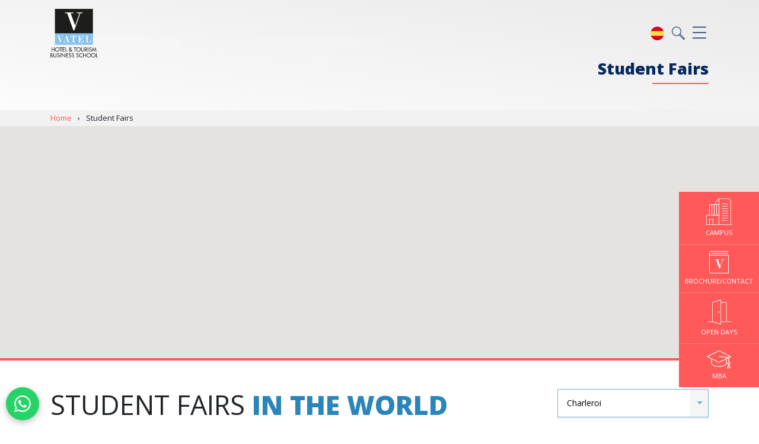

--- FILE ---
content_type: text/html; charset=UTF-8
request_url: https://www.vatel.com.es/en/events/fairs/malaga/2023-11-24
body_size: 10060
content:
<!doctype html>
<html lang="en">
<head>
    <title>Student fairs: discover Vatel’s hotel management courses</title>
    <meta name="description" content="You’d like to work in the hospitality industry? Meet with Vatel students in student fairs around the world during educational fairs. A detailed schedule of upcoming events here." />
    <meta charset="utf-8">
    <meta name="viewport" content="width=device-width, initial-scale=1, shrink-to-fit=no">
    <link rel="shortcut icon" href="/assets/images/favicon.ico" type="image/x-icon">
    <link rel="icon" href="/assets/images/favicon.ico" type="image/x-icon">
    <link rel="canonical" href="https://www.vatel.com.es/en/events/fairs/malaga/2023-11-24" />
            <link rel="preload" as="style" href="/dist/app.1e480b05.css">
    <link href="/dist/app.1e480b05.css" rel="stylesheet">
    <meta name="robots" content="index, follow">
    <!-- Open Graph data -->
<meta property="og:title" content="" />
<meta property="og:type" content="article" />
<meta property="og:url" content="https://www.vatel.com.es/en/events/fairs/malaga/2023-11-24" />
<meta property="og:description" content="" />
<meta property="og:site_name" content="Vatel España" />
<meta property="og:image" content="https://www.vatel.com.es/assets/images/sharing-defaut.jpg" />
    <!-- Twitter Card data -->
    <meta name="twitter:card" content="summary" />
    <meta name="twitter:description" content="" />
    <meta name="twitter:title" content="" />
    <meta name="twitter:image" content="https://www.vatel.com.es/assets/images/sharing-defaut.jpg" />
                    <script>(function(w,d,s,l,i){w[l]=w[l]||[];w[l].push({'gtm.start':
                    new Date().getTime(),event:'gtm.js'});var f=d.getElementsByTagName(s)[0],
                j=d.createElement(s),dl=l!='dataLayer'?'&l='+l:'';j.async=true;j.src=
                'https://www.googletagmanager.com/gtm.js?id='+i+dl;f.parentNode.insertBefore(j,f);
            })(window,document,'script','dataLayer','GTM-KKHM6BW');</script>
    </head>
<body class="home" data-lang-id="1">
<noscript><iframe src="https://www.googletagmanager.com/ns.html?id=GTM-KKHM6BW" height="0" width="0" style="display:none;visibility:hidden"></iframe></noscript>
<div id="navigation" class="events ">
    <div class="container">
        <div class="row">
            <div class="col-6">
                <a href="/en" class="logovatel"><img src="/assets/svg/logo-vatel-fond-blanc.svg" alt="Logotype Vatel School"></a>
            </div>
            <div class="col-6 padding-burger">
                <a href="#" class="d-block burgerbar float-right" id="menubutton"></a>
                <a href="/en/infos/search" class="d-block loupe float-right mr-2"></a>
                <a href="/es/eventos/ferias-del-estudiante" class="d-block flag float-right"><img src="https://vc3.vatelconnect.com/assets/global/flags/svg/es.svg" alt="es" class="w-100"></a>            </div>
        </div>
    </div>
</div>
<div id="navigation-content" class="w-100 pb-5 pt-4">
    <div class="container">
        <div class="row">
            <div class="col-12 mb-3">
                <a href="#" id="closenavigation" class="float-right"></a>
            </div>
            <div class="col-12 col-sm-6 col-lg-3 wborder mb-2 mb-lg-0">
                            <span class="text-uppercase color-blue2 font-weight-bold">Programs</span>
                            <ul class="mega-menu mt-xl-2"><li class="">» <a href="/en/hospitality-degrees/bachelor-international" title="Undergraduate degree - Bachelor" >Undergraduate degree - Bachelor</a></li><li class="">» <a href="/en/hospitality-degrees/exchange-program" title="Marco Polo Program" >Marco Polo Program</a></li><li class="">» <a href="/en/hospitality-degrees/mba-international" title="Graduate degree - MBA" >Graduate degree - MBA</a></li><li class="">» <a href="/en/hospitality-degrees/mba-specializations" title="MBA Specializations" >MBA Specializations</a></li><li class="">» <a href="/en/hospitality-degrees/find-your-hospitality-course" title="Find your course in 3 steps" >Find your course in 3 steps</a></li></ul></div><div class="col-12 col-sm-6 col-lg-3 wborder mb-2 mb-lg-0">
                            <span class="text-uppercase color-blue2 font-weight-bold">Careers & Network</span>
                            <ul class="mega-menu mt-xl-2"><li class="">» <a href="/en/careers-network/find-a-job" title="Find a job" >Find a job</a></li><li class="">» <a href="/en/careers-network/best-hospitality-school" title="Best Hospitality Management School" >Best Hospitality Management School</a></li><li class="">» <a href="/en/careers-network/professional-insertion-in-hospitality" title="Employment rate for Vatel alumni" >Employment rate for Vatel alumni</a></li><li class="">» <a href="/en/careers-network/successful-vateliens" title="Successful Vateliens" >Successful Vateliens</a></li></ul></div><div class="col-12 col-sm-6 col-lg-3 wborder mb-2 mb-lg-0">
                            <span class="text-uppercase color-blue2 font-weight-bold">Companies</span>
                            <ul class="mega-menu mt-xl-2"><li class="">» <a href="/en/hospitality-companies/vatel-partners" title="Hospitality partners" >Hospitality partners</a></li><li class="">» <a href="/en/hospitality-companies/propose-an-internship" title="Propose an internship" >Propose an internship</a></li><li class="">» <a href="/en/hospitality-companies/propose-a-job" title="Propose a job" >Propose a job</a></li></ul></div><div class="col-12 col-sm-6 col-lg-3 wborder mb-2 mb-lg-0">
                            <span class="text-uppercase color-blue2 font-weight-bold">International Network</span>
                            <ul class="mega-menu mt-xl-2"><li class="">» <a href="/en/international-network/international-hospitality-school" title="About Vatel" >About Vatel</a></li></ul></div>        </div>
        <div class="row mt-5">
            <div class="col-6 col-md-4 col-lg mt-2 mt-lg-0"><a href="/en/hotel-management-school-madrid/vatel-madrid-presentation" title="Presentation - Vatel Madrid" class="campus-menu-item">Madrid</a></li></div><div class="col-6 col-md-4 col-lg mt-2 mt-lg-0"><a href="/en/hotel-management-school-malaga/vatel-malaga-presentation" title="Presentation - Vatel Malaga" class="campus-menu-item">Malaga</a></li></div>        </div>
        <div class="row mt-5">
            <div class="col-12 col-sm-6 col-lg">
                <span class="text-uppercase color-blue2 font-weight-bold">News</span>
                <ul class="mega-menu mt-xl-2"><li>» <a href="/en/news-hospitality-school" title="Latest News articles">Latest News articles</a></li></ul></div>            <div class="col-12 col-sm-6 col-lg bg-bleuvatel p-3">
                <span class="text-uppercase color-white">Contact Vatel</span>
                <ul class="mega-menu white mt-2">
                    <li>» <a href="/en/request-brochure" title="Request the Brochure">Request the Brochure</a></li>                </ul>
            </div>
            <div class="col-12 col-sm-6 col-lg bg-bleuvatel2 p-3">
                <span class="text-uppercase color-white">MEET US</span>
                <ul class="mega-menu white mt-2">
                    <li>» <a href="/en/events/open-days" title="Open Days">Open Days</a></li><li>» <a href="/en/events/fairs" title="Student Fairs">Student Fairs</a></li>                </ul>
            </div>
        </div>
    </div>
</div>
<div id="fixed-cta" data-aos="fade-left" data-aos-delay="500">
    <a href="javascript:void(0)" class="cta-infix" data-toggle="modal" data-target="#campusmodal">
        <img src="/assets/svg/campus-white.svg" width="45" height="45" alt="Campus">
        <span class="text-uppercase">Campus</span>
    </a>
    <a href="/en/request-brochure" class="cta-infix brochure" title="Brochure/Contact">
        <img src="/assets/svg/icone-brochure-45.svg" width="33" height="38" alt="Brochure/Contact">
        <span class="text-uppercase">Brochure/Contact</span>
    </a>
            <a href="/en/events/open-days" class="cta-infix jpo" title="OPEN DAYS">
            <img src="/assets/svg/icone-jpo.svg" width="42" height="42" alt="OPEN DAYS">
            <span class="text-uppercase">OPEN DAYS</span>
        </a>
                <a href="/en/hospitality-degrees/mba-international" class="cta-infix mba" title="MBA">
            <img src="/assets/svg/icone-graduate.svg" width="41" height="30" alt="MBA">
            <span class="text-uppercase">MBA</span>
        </a>
    </div>


<div class="modal fade" id="campusmodal" tabindex="-1" aria-labelledby="campusModalLabel" aria-hidden="true">
    <div class="modal-dialog modal-dialog-centered">
        <div class="modal-content">
            <div class="modal-header rounded-0 bg-bleuvatel3">
                <h5 class="modal-title color-white"><strong>Campus - Vatel España</strong></h5>
                <button type="button" class="close color-white" data-dismiss="modal" aria-label="Close">
                    <span aria-hidden="true">&times;</span>
                </button>
            </div>
            <div class="modal-body">
                <a href="https://www.vatel.com.es/en/hotel-management-school-madrid/vatel-madrid-presentation" class="btn btn-block btn-lg btn-corail">Madrid</a>
                <a href="https://www.vatel.com.es/en/hotel-management-school-malaga/vatel-malaga-presentation" class="btn btn-block btn-lg btn-corail">Malaga</a>
            </div>
        </div>
    </div>
</div>

            <div id="header" class="container-fluid page pl-0 pr-0 events" data-aos="fade-up">
                <div class="opacifier">
                    <div class="container">
                        <div class="row">
                            <div class="col text-right">
                                <span class="head">Student Fairs</span>
                                <div class="divider mini bg-corail h2 mt-2 mb-1 float-right"></div>
                                                            </div>
                        </div>
                    </div>
                </div>
            </div>
        <section id="breadcrumbnav" class="bg-gris pt-1 pb-1">
    <div class="container">
        <div class="row">
            <div class="col-12">
                <ol class="breadcrumblist" itemscope itemtype="https://schema.org/BreadcrumbList">
<li itemprop="itemListElement" itemscope itemtype="https://schema.org/ListItem">
                        <a itemprop="item" href="/"><span itemprop="name">Home</span></a>
                        <meta itemprop="position" content="1" />
                      </li> › 
<li itemprop="itemListElement" itemscope itemtype="https://schema.org/ListItem">
                            <span itemprop="name">Student Fairs</span>
                            <meta itemprop="position" content="3" />
                          </li>
</ol>
            </div>
        </div>
    </div>
</section>
<div id="mini-map-salons"></div>
<div class="container pt-5 pb-5">
    <div class="row">
        <div class="col-12">
                                        <div class="row">
                    <div class="col-md-9">
                        <h1 class="big-h1">STUDENT FAIRS <strong class="color-blue2">IN THE WORLD</strong></h1>
                        <div class="divider bg-bleuvatel2 h9 mt-4 mb-4"></div>
                    </div>
                    <div class="col-md-3 pb-2">
                                                    <form>
                                <div class="form-group">
                                    <div class="select">
                                        <select id="citySelect" name="city"><optgroup label="Belgium"><option value="80646319">Charleroi</option><option value="80650689">Liège</option><option value="80655592">Namur</option></optgroup><optgroup label="Cote d'Ivoire"><option value="80836187">Abidjan</option></optgroup><optgroup label="France"><option value="81511134">Annecy</option></optgroup><optgroup label="Reunion"><option value="83129874">Saint Denis</option></optgroup></select>                                    </div>
                                </div>
                            </form>
                                            </div>
                </div>
                <div class="vat-show-salon rounded-lg shadow bg-white p-3 mb-3" id="ev1288" data-lg="1" itemscope itemtype="http://schema.org/Event" data-city="81511134">
                                    <div class="h3 color-blue1">Studyrama - Salon des Etudes Supérieures d’Annecy</div>
                                    <div class="row">
                                        <div class="col-md-6"><strong>Date:</strong> <time datetime="2026-01-24">24/01/2026</time> - <time datetime="2026-01-24">24/01/2026</time><br><strong>City:</strong> Annecy<br><strong>Country :</strong> FR</div><div class="col-md-6"><strong>Address:</strong> ARCADIUM, 32 Boulevard du Fier, 74000 <br><strong>Timings:</strong> 10:00 to 
        17:00<br><strong>Read more:</strong> <a href="www.studyrama.com/salons/salon-studyrama-des-etudes-superieures-d-annecy-41" target="_blanck">click here</a></div>
                                        <div class="col-md-12"><p>Venez rencontrer nos étudiants présents pour répondre à toutes vos questions.<br><br>Contact : Tina SOUNIGO<br>Tél. : +41 (0)27 720 18 00<br>E-mail : admissions@vatel.ch<br>Rue Marconi 19, Martigny, Suisse</p></div>  
                                    </div>
                                    <div class="d-none" itemprop="location" itemscope itemtype="http://schema.org/Place">
                                            <span itemprop="name">Studyrama - Salon des Etudes Supérieures d’Annecy</span>
                                            <div class="address" itemprop="address" itemscope itemtype="http://schema.org/PostalAddress">
                                                <span itemprop="streetAddress">ARCADIUM, 32 Boulevard du Fier, 74000</span><br>
                                                <span itemprop="addressLocality">Annecy</span>, <span itemprop="addressCountry">FR</span>
                                            </div>
                                    </div>
                                    <meta itemprop="name" content="Studyrama - Salon des Etudes Supérieures d’Annecy" />
                                    <meta itemprop="startDate" content="2026-01-24T10:00:00" />
                                    <meta itemprop="endDate" content="2026-01-24T17:00:00" />
                              </div><div class="vat-show-salon rounded-lg shadow bg-white p-3 mb-3" id="ev1770" data-lg="1" itemscope itemtype="http://schema.org/Event" data-city="80655592">
                                    <div class="h3 color-blue1"> SIEP - Expo - Namur </div>
                                    <div class="row">
                                        <div class="col-md-6"><strong>Date:</strong> <time datetime="2026-02-06">06/02/2026</time> - <time datetime="2026-02-07">07/02/2026</time><br><strong>City:</strong> Namur<br><strong>Country :</strong> BE</div><div class="col-md-6"><strong>Address:</strong> Avenue du Sergent Vrithoff 2 - 5000 <br><strong>Timings:</strong> 10:00 to 
        18:00<br><strong>Read more:</strong> <a href="https://salons.siep.be/visiteurs/namur/infos-pratiques" target="_blanck">click here</a></div>
                                        <div class="col-md-12"><p><p class="text-sm text-gray-600 mb-3 prose prose-sm"><p>Venez rencontrer les étudiants Vatel présents pour répondre à toutes vos questions.</p><br />
<p>Dimitri GLAUME<br>Tél. : +32 495 18 87 08<br>E-mail : admissions@vatel-brussels.be</p></p></p></div>  
                                    </div>
                                    <div class="d-none" itemprop="location" itemscope itemtype="http://schema.org/Place">
                                            <span itemprop="name"> SIEP - Expo - Namur </span>
                                            <div class="address" itemprop="address" itemscope itemtype="http://schema.org/PostalAddress">
                                                <span itemprop="streetAddress">Avenue du Sergent Vrithoff 2 - 5000</span><br>
                                                <span itemprop="addressLocality">Namur</span>, <span itemprop="addressCountry">BE</span>
                                            </div>
                                    </div>
                                    <meta itemprop="name" content=" SIEP - Expo - Namur " />
                                    <meta itemprop="startDate" content="2026-02-06T10:00:00" />
                                    <meta itemprop="endDate" content="2026-02-07T18:00:00" />
                              </div><div class="vat-show-salon rounded-lg shadow bg-white p-3 mb-3" id="ev1771" data-lg="1" itemscope itemtype="http://schema.org/Event" data-city="80646319">
                                    <div class="h3 color-blue1">SIEP - Grand Palais - Charleroi </div>
                                    <div class="row">
                                        <div class="col-md-6"><strong>Date:</strong> <time datetime="2026-03-06">06/03/2026</time> - <time datetime="2026-03-07">07/03/2026</time><br><strong>City:</strong> Charleroi<br><strong>Country :</strong> BE</div><div class="col-md-6"><strong>Address:</strong> Grand Palais, Rue de l'Ancre 2, 6000 <br><strong>Timings:</strong> 10:00 to 
        17:00<br><strong>Read more:</strong> <a href="https://salons.siep.be/visiteurs/charleroi/infos-pratiques" target="_blanck">click here</a></div>
                                        <div class="col-md-12"><p><p class="text-sm text-gray-600 mb-3 prose prose-sm"><p>Venez rencontrer les étudiants Vatel présents pour répondre à toutes vos questions.</p><br />
<p>Dimitri GLAUME<br>Tél. : +32 495 18 87 08<br>E-mail : admissions@vatel-brussels.be</p></p></p></div>  
                                    </div>
                                    <div class="d-none" itemprop="location" itemscope itemtype="http://schema.org/Place">
                                            <span itemprop="name">SIEP - Grand Palais - Charleroi </span>
                                            <div class="address" itemprop="address" itemscope itemtype="http://schema.org/PostalAddress">
                                                <span itemprop="streetAddress">Grand Palais, Rue de l'Ancre 2, 6000</span><br>
                                                <span itemprop="addressLocality">Charleroi</span>, <span itemprop="addressCountry">BE</span>
                                            </div>
                                    </div>
                                    <meta itemprop="name" content="SIEP - Grand Palais - Charleroi " />
                                    <meta itemprop="startDate" content="2026-03-06T10:00:00" />
                                    <meta itemprop="endDate" content="2026-03-07T17:00:00" />
                              </div><div class="vat-show-salon rounded-lg shadow bg-white p-3 mb-3" id="ev1772" data-lg="1" itemscope itemtype="http://schema.org/Event" data-city="80650689">
                                    <div class="h3 color-blue1"> SIEP - Expo - Liege </div>
                                    <div class="row">
                                        <div class="col-md-6"><strong>Date:</strong> <time datetime="2026-03-20">20/03/2026</time> - <time datetime="2026-03-21">21/03/2026</time><br><strong>City:</strong> Liège<br><strong>Country :</strong> BE</div><div class="col-md-6"><strong>Address:</strong> Place Louis de Geer 2, 4020  <br><strong>Timings:</strong> 10:00 to 
        18:00<br><strong>Read more:</strong> <a href="https://salons.siep.be/visiteurs/liege/infos-pratiques" target="_blanck">click here</a></div>
                                        <div class="col-md-12"><p><p class="text-sm text-gray-600 mb-3 prose prose-sm"><p>Venez rencontrer les étudiants Vatel présents pour répondre à toutes vos questions.</p><br />
<p>Dimitri GLAUME<br>Tél. : +32 495 18 87 08<br>E-mail : admissions@vatel-brussels.be</p></p></p></div>  
                                    </div>
                                    <div class="d-none" itemprop="location" itemscope itemtype="http://schema.org/Place">
                                            <span itemprop="name"> SIEP - Expo - Liege </span>
                                            <div class="address" itemprop="address" itemscope itemtype="http://schema.org/PostalAddress">
                                                <span itemprop="streetAddress">Place Louis de Geer 2, 4020 </span><br>
                                                <span itemprop="addressLocality">Liège</span>, <span itemprop="addressCountry">BE</span>
                                            </div>
                                    </div>
                                    <meta itemprop="name" content=" SIEP - Expo - Liege " />
                                    <meta itemprop="startDate" content="2026-03-20T10:00:00" />
                                    <meta itemprop="endDate" content="2026-03-21T18:00:00" />
                              </div><div class="vat-show-salon rounded-lg shadow bg-white p-3 mb-3" id="ev1769" data-lg="2" itemscope itemtype="http://schema.org/Event" data-city="80836187">
                                    <div class="h3 color-blue1">SALON SMART AFRICA DU 29 AU 31 JANVIER 2026</div>
                                    <div class="row">
                                        <div class="col-md-6"><strong>Date:</strong> <time datetime="2026-01-29">29/01/2026</time> - <time datetime="2026-01-31">31/01/2026</time><br><strong>City:</strong> Abidjan<br><strong>Country :</strong> CI</div><div class="col-md-6"><strong>Address:</strong> SOFITEL HOTEL IVOIRE ABIDJAN <br><strong>Timings:</strong> 09:00 to 
        17:00<br><strong>Read more:</strong> <a href="https://smartstudent.africa/" target="_blanck">click here</a></div>
                                        <div class="col-md-12"><p><p>Venez échanger avec le service admissions et nos étudiants et obtenez toutes les réponses à vos questions.</p></p></div>  
                                    </div>
                                    <div class="d-none" itemprop="location" itemscope itemtype="http://schema.org/Place">
                                            <span itemprop="name">SALON SMART AFRICA DU 29 AU 31 JANVIER 2026</span>
                                            <div class="address" itemprop="address" itemscope itemtype="http://schema.org/PostalAddress">
                                                <span itemprop="streetAddress">SOFITEL HOTEL IVOIRE ABIDJAN</span><br>
                                                <span itemprop="addressLocality">Abidjan</span>, <span itemprop="addressCountry">CI</span>
                                            </div>
                                    </div>
                                    <meta itemprop="name" content="SALON SMART AFRICA DU 29 AU 31 JANVIER 2026" />
                                    <meta itemprop="startDate" content="2026-01-29T09:00:00" />
                                    <meta itemprop="endDate" content="2026-01-31T17:00:00" />
                              </div><div class="vat-show-salon rounded-lg shadow bg-white p-3 mb-3" id="ev1768" data-lg="2" itemscope itemtype="http://schema.org/Event" data-city="83129874">
                                    <div class="h3 color-blue1">Salon de la formation et de l'orientation</div>
                                    <div class="row">
                                        <div class="col-md-6"><strong>Date:</strong> <time datetime="2026-02-20">20/02/2026</time> - <time datetime="2026-02-21">21/02/2026</time><br><strong>City:</strong> Saint Denis<br><strong>Country :</strong> RE</div><div class="col-md-6"><strong>Address:</strong> Nordev , 1 Rue du karting , Parc des expositions, 97490 <br><strong>Timings:</strong> 09:00 to 
        17:00<br><strong>Read more:</strong> <a href="https://www.salonformation.re/" target="_blanck">click here</a></div>
                                        <div class="col-md-12"><p><p>L'équipe de <strong>Vatel La Réunion</strong>, accompagnée de ses étudiants ambassadeurs sera&nbsp; au s<strong>alon de la formation et de l'orientation,</strong> organisé par <strong><em>Le Quotidien</em></strong>. C'est l'occasion idéale de découvrir nos formations d'excellence en management, business, tourisme et hôtellerie, mais aussi d'échanger en direct avec celles et ceux qui font vivre l'expérience Vatel chaque jour.</p><p><strong>Sur notre stand, vous pourrez :</strong></p><p>-Poser toutes vos questions sur les parcours <strong>Bachelor et MBA</strong>,</p><p>-Explorer nos options en alternance et en initial</p><p>-Rencontrer des étudiants qui partagent leur expériences de terrain</p><p>-Repartir avec des conseils concrets pour orienter votre avenir professionnel.</p><p>Que vous soyez en phase d'orientation ou en pleine réflexion sur votre projet d'études, ce salon est un passage incontournable pour dessiner le prochain chapitre de votre vie.&nbsp;</p></p></div>  
                                    </div>
                                    <div class="d-none" itemprop="location" itemscope itemtype="http://schema.org/Place">
                                            <span itemprop="name">Salon de la formation et de l'orientation</span>
                                            <div class="address" itemprop="address" itemscope itemtype="http://schema.org/PostalAddress">
                                                <span itemprop="streetAddress">Nordev , 1 Rue du karting , Parc des expositions, 97490</span><br>
                                                <span itemprop="addressLocality">Saint Denis</span>, <span itemprop="addressCountry">RE</span>
                                            </div>
                                    </div>
                                    <meta itemprop="name" content="Salon de la formation et de l'orientation" />
                                    <meta itemprop="startDate" content="2026-02-20T09:00:00" />
                                    <meta itemprop="endDate" content="2026-02-21T17:00:00" />
                              </div>        </div>
    </div>
</div>
    <script type="text/javascript" src="https://maps.googleapis.com/maps/api/js?key=AIzaSyD0kcdU38UhoAv8A-Nmck7vK8rPs1rYeNI&callback=initMap" async="async" defer="defer"></script>
    <script>
      var map;
      function initMap() {
        var styledMapType = new google.maps.StyledMapType(
          [ { "elementType": "geometry", "stylers": [ { "color": "#072a5d" } ] }, { "elementType": "labels.text.fill", "stylers": [ { "color": "#FFFFFF" } ] }, { "elementType": "labels.text.stroke", "stylers": [ { "visibility": "off" } ] }, { "featureType": "administrative", "elementType": "geometry", "stylers": [ { "visibility": "off" } ] }, { "featureType": "administrative.country", "elementType": "geometry.stroke", "stylers": [ { "color": "#4b6878" } ] }, { "featureType": "administrative.land_parcel", "stylers": [ { "visibility": "off" } ] }, { "featureType": "administrative.land_parcel", "elementType": "labels.text.fill", "stylers": [ { "color": "#64779e" } ] }, { "featureType": "administrative.neighborhood", "stylers": [ { "visibility": "off" } ] }, { "featureType": "administrative.province", "elementType": "geometry.stroke", "stylers": [ { "color": "#4b6878" } ] }, { "featureType": "landscape.man_made", "elementType": "geometry.stroke", "stylers": [ { "color": "#334e87" } ] }, { "featureType": "landscape.natural", "elementType": "geometry", "stylers": [ { "color": "#023e58" } ] }, { "featureType": "poi", "stylers": [ { "visibility": "off" } ] }, { "featureType": "poi", "elementType": "geometry", "stylers": [ { "color": "#283d6a" } ] }, { "featureType": "poi", "elementType": "labels.text", "stylers": [ { "visibility": "off" } ] }, { "featureType": "poi", "elementType": "labels.text.fill", "stylers": [ { "color": "#6f9ba5" } ] }, { "featureType": "poi", "elementType": "labels.text.stroke", "stylers": [ { "color": "#1d2c4d" } ] }, { "featureType": "poi.park", "elementType": "geometry.fill", "stylers": [ { "color": "#023e58" } ] }, { "featureType": "poi.park", "elementType": "labels.text.fill", "stylers": [ { "color": "#3C7680" } ] }, { "featureType": "road", "elementType": "geometry", "stylers": [ { "color": "#304a7d" } ] }, { "featureType": "road", "elementType": "labels", "stylers": [ { "visibility": "off" } ] }, { "featureType": "road", "elementType": "labels.icon", "stylers": [ { "visibility": "off" } ] }, { "featureType": "road", "elementType": "labels.text.fill", "stylers": [ { "color": "#98a5be" } ] }, { "featureType": "road", "elementType": "labels.text.stroke", "stylers": [ { "color": "#1d2c4d" } ] }, { "featureType": "road.arterial", "stylers": [ { "visibility": "off" } ] }, { "featureType": "road.highway", "elementType": "geometry", "stylers": [ { "color": "#2c6675" } ] }, { "featureType": "road.highway", "elementType": "geometry.stroke", "stylers": [ { "color": "#255763" } ] }, { "featureType": "road.highway", "elementType": "labels", "stylers": [ { "visibility": "off" } ] }, { "featureType": "road.highway", "elementType": "labels.text.fill", "stylers": [ { "color": "#b0d5ce" } ] }, { "featureType": "road.highway", "elementType": "labels.text.stroke", "stylers": [ { "color": "#023e58" } ] }, { "featureType": "road.local", "stylers": [ { "visibility": "off" } ] }, { "featureType": "transit", "stylers": [ { "visibility": "off" } ] }, { "featureType": "transit", "elementType": "labels.text.fill", "stylers": [ { "color": "#98a5be" } ] }, { "featureType": "transit", "elementType": "labels.text.stroke", "stylers": [ { "color": "#1d2c4d" } ] }, { "featureType": "transit.line", "elementType": "geometry.fill", "stylers": [ { "color": "#283d6a" } ] }, { "featureType": "transit.station", "elementType": "geometry", "stylers": [ { "color": "#3a4762" } ] }, { "featureType": "water", "elementType": "geometry", "stylers": [ { "color": "#0e1626" } ] }, { "featureType": "water", "elementType": "labels.text", "stylers": [ { "visibility": "off" } ] }, { "featureType": "water", "elementType": "labels.text.fill", "stylers": [ { "color": "#4e6d70" } ] } ],
          {name: 'Vatel Map'});
        map = new google.maps.Map(document.getElementById('mini-map-salons'), {
          center: {lat: 39.3260685, lng: -4.8379791},
          zoom: 5,
          maxZoom: 10,
          minZoom: 3,
          scrollwheel: true,
          streetViewControl: false,
          disableDefaultUI: true,
        });
        map.mapTypes.set('styled_map', styledMapType);
        map.setMapTypeId('styled_map');
        var iconBase = '/assets/images/mini-marker-2020.png';
        var salons = [{position: new google.maps.LatLng(45.9, 6.11667),
infowindows: new google.maps.InfoWindow({content: "<div id=\"content\" style=\"max-width: 360px;\"><b style=\"font-weight: bold\">Studyrama - Salon des Etudes Sup\u00e9rieures d\u2019Annecy<\/b><br>\n                               Date:\n                                <time datetime=\"2026-01-24\">24\/01\/2026<\/time> - \n                                <time datetime=\"2026-01-24\">24\/01\/2026<\/time><\/div>"})},
{position: new google.maps.LatLng(50.4669, 4.86746),
infowindows: new google.maps.InfoWindow({content: "<div id=\"content\" style=\"max-width: 360px;\"><b style=\"font-weight: bold\"> SIEP - Expo - Namur <\/b><br>\n                               Date:\n                                <time datetime=\"2026-02-06\">06\/02\/2026<\/time> - \n                                <time datetime=\"2026-02-07\">07\/02\/2026<\/time><\/div>"})},
{position: new google.maps.LatLng(50.4114, 4.44448),
infowindows: new google.maps.InfoWindow({content: "<div id=\"content\" style=\"max-width: 360px;\"><b style=\"font-weight: bold\">SIEP - Grand Palais - Charleroi <\/b><br>\n                               Date:\n                                <time datetime=\"2026-03-06\">06\/03\/2026<\/time> - \n                                <time datetime=\"2026-03-07\">07\/03\/2026<\/time><\/div>"})},
{position: new google.maps.LatLng(50.6337, 5.56749),
infowindows: new google.maps.InfoWindow({content: "<div id=\"content\" style=\"max-width: 360px;\"><b style=\"font-weight: bold\"> SIEP - Expo - Liege <\/b><br>\n                               Date:\n                                <time datetime=\"2026-03-20\">20\/03\/2026<\/time> - \n                                <time datetime=\"2026-03-21\">21\/03\/2026<\/time><\/div>"})},
{position: new google.maps.LatLng(5.30966, -4.01266),
infowindows: new google.maps.InfoWindow({content: "<div id=\"content\" style=\"max-width: 360px;\"><b style=\"font-weight: bold\">SALON SMART AFRICA DU 29 AU 31 JANVIER 2026<\/b><br>\n                               Date:\n                                <time datetime=\"2026-01-29\">29\/01\/2026<\/time> - \n                                <time datetime=\"2026-01-31\">31\/01\/2026<\/time><\/div>"})},
{position: new google.maps.LatLng(-20.8823, 55.4504),
infowindows: new google.maps.InfoWindow({content: "<div id=\"content\" style=\"max-width: 360px;\"><b style=\"font-weight: bold\">Salon de la formation et de l'orientation<\/b><br>\n                               Date:\n                                <time datetime=\"2026-02-20\">20\/02\/2026<\/time> - \n                                <time datetime=\"2026-02-21\">21\/02\/2026<\/time><\/div>"})},
];
        salons.forEach(function(salon_seul) {
          var marker = new google.maps.Marker({
            position: salon_seul.position,
            icon: iconBase,
            map: map
          });
          marker.addListener('click', function() {
            hideAllInfoWindows(map);
            salon_seul.infowindows.open(map, marker);
          });
        });
        function hideAllInfoWindows(map) {
          salons.forEach(function(salon_seul) {
            salon_seul.infowindows.close(map, salon_seul);
          });
        }
      }

      var citySelect = document.getElementById("citySelect");
      if (citySelect) {
        citySelect.addEventListener("change", function() {
          var selectedCity = this.value;
          var salon = document.querySelector(`[data-city="${encodeURIComponent(selectedCity)}"]`);
          if (salon) {
            salon.scrollIntoView({ behavior: "smooth" });
          }
        });
      }

    </script>
<div class="container-fluid bg-corail pt-4 pb-4">
    <div class="container">
        <div class="row">
            <div class="col-lg-10">
                <div class="h2 color-white">Find your course in 3 steps</div>
            </div>
            <div class="col-lg-2">
                <a href="/en/hospitality-degrees/find-your-hospitality-course" title="Find your course in 3 steps" class="btn btn-block btn-lg btn-cta">Search now!</a>
            </div>
        </div>
    </div>
</div>
<div class="container-fluid section-padding bg-gris" id="infos-divers">
    <div class="container">
        <div class="row">
            <div class="col-12 text-center">
                <div class="h3 color-blue1">Coming events </div>
            </div>
        </div>
        <div class="row justify-content-center pt-4">
            <div class="col-12 col-md-6 col-lg-4">
                                <div class="item-date">
                                    <div class="date-zoom">
                                        23<br>
                                        <small>January</small>
                                    </div>
                                    <div class="date-infos">
                                        <span class="type">Open Day <strong class="color-blue1">Madrid</strong></span><br>
                                        <span class="date-complete">Friday, 23 January 2026</span>
                                    </div>
                                </div>
                               <a class="arrow-date" href="/en/events/open-days/madrid/2026-01-23#ev833">
                                    <img src="/assets/images/arrow-right-linky.png" alt="Flèche suite">
                               </a>
                            </div><div class="col-12 col-md-6 col-lg-4">
                                <div class="item-date">
                                    <div class="date-zoom">
                                        23<br>
                                        <small>January</small>
                                    </div>
                                    <div class="date-infos">
                                        <span class="type">Open Day <strong class="color-blue1">Malaga</strong></span><br>
                                        <span class="date-complete">Friday, 23 January 2026</span>
                                    </div>
                                </div>
                               <a class="arrow-date" href="/en/events/open-days/malaga/2026-01-23#ev834">
                                    <img src="/assets/images/arrow-right-linky.png" alt="Flèche suite">
                               </a>
                            </div><div class="col-12 col-md-6 col-lg-4">
                                <div class="item-date">
                                    <div class="date-zoom">
                                        18<br>
                                        <small>March</small>
                                    </div>
                                    <div class="date-infos">
                                        <span class="type">Information Session <strong class="color-blue1">Madrid</strong></span><br>
                                        <span class="date-complete">Wednesday, 18 March 2026</span>
                                    </div>
                                </div>
                               <a class="arrow-date" href="/en/events/open-days/madrid/2026-03-18#ev825">
                                    <img src="/assets/images/arrow-right-linky.png" alt="Flèche suite">
                               </a>
                            </div>        </div>
    </div>
</div>
<footer class="section-padding">
    <a href="https://wa.me/34662444400"
       target="_blank"
       rel="noopener noreferrer"
       class="whatsapp-float"
       aria-label="Contactez-nous sur WhatsApp">
        <svg xmlns="http://www.w3.org/2000/svg" width="28" height="28" fill="currentColor" viewBox="0 0 16 16">
            <path d="M13.601 2.326A7.854 7.854 0 0 0 7.994 0C3.627 0 .068 3.558.064 7.926c0 1.399.366 2.76 1.057 3.965L0 16l4.204-1.102a7.933 7.933 0 0 0 3.79.965h.004c4.368 0 7.926-3.558 7.93-7.93A7.898 7.898 0 0 0 13.6 2.326zM7.994 14.521a6.573 6.573 0 0 1-3.356-.92l-.24-.144-2.494.654.666-2.433-.156-.251a6.56 6.56 0 0 1-1.007-3.505c0-3.626 2.957-6.584 6.591-6.584a6.56 6.56 0 0 1 4.66 1.931 6.557 6.557 0 0 1 1.928 4.66c-.004 3.639-2.961 6.592-6.592 6.592zm3.615-4.934c-.197-.099-1.17-.578-1.353-.646-.182-.065-.315-.099-.445.099-.133.197-.513.646-.627.775-.114.133-.232.148-.43.05-.197-.1-.836-.308-1.592-.985-.59-.525-.985-1.175-1.103-1.372-.114-.198-.011-.304.088-.403.087-.088.197-.232.296-.346.1-.114.133-.198.198-.33.065-.134.034-.248-.015-.347-.05-.099-.445-1.076-.612-1.47-.16-.389-.323-.335-.445-.34-.114-.007-.247-.007-.38-.007a.729.729 0 0 0-.529.247c-.182.198-.691.677-.691 1.654 0 .977.71 1.916.81 2.049.098.133 1.394 2.132 3.383 2.992.47.205.84.326 1.129.418.475.152.904.129 1.246.08.38-.058 1.171-.48 1.338-.943.164-.464.164-.86.114-.943-.049-.084-.182-.133-.38-.232z"/>
        </svg>
    </a>
    <style>
        .whatsapp-float {
            position: fixed;
            bottom: 10px;
            left: 10px;
            width: 56px;
            height: 56px;
            background-color: #25D366;
            color: #fff;
            border-radius: 50%;
            display: flex;
            align-items: center;
            justify-content: center;
            box-shadow: 0 4px 12px rgba(0, 0, 0, 0.25);
            z-index: 1000;
            transition: all 0.3s ease;
        }

        .whatsapp-float:hover {
            background-color: #128C7E;
            color: #fff;
            transform: scale(1.1);
            text-decoration: none;
        }

        .whatsapp-float:focus {
            outline: none;
            box-shadow: 0 0 0 3px rgba(37, 211, 102, 0.5);
        }
    </style>
    <div class="container">
        <div class="row">
            <div class="col-12 col-md-2 text-center text-md-left">
                <a href="/en"><img src="/assets/images/logo-vatel-footer.png" class="logo-footer" alt="Logo Vatel - Footer"></a>
            </div>
            <div class="col-12 col-md-10 ">
                <div class="social-links w-100 text-center text-md-right mb-4 mt-4 mt-md-0">
                    <a href="https://www.facebook.com/vatelmadrid/" target="_blank" rel="external nofollow"><img src="/assets/images/icon-grey-facebook.png" alt="Facebook"></a>
                    <a href="https://twitter.com/vatelmadrid" target="_blank" rel="external nofollow"><img src="/assets/images/icon-grey-twitter.png" alt="Twitter"></a>
                    <a href="https://www.linkedin.com/school/vatel-spain/" target="_blank" rel="external nofollow"><img src="/assets/images/icon-grey-linkedin.png" alt="Linkedin"></a>
                    <a href="https://www.youtube.com/user/VatelSpain" target="_blank" rel="external nofollow"><img src="/assets/images/icon-grey-youtube.png" alt="Youtube"></a>
                </div>
                <div class="campus-footer w-100 text-center text-md-right mb-4 mt-4 mt-md-0">
                    <a href="https://www.vatel.com.es/en/hotel-management-school-madrid/vatel-madrid-presentation" class="text-uppercase" title="Vatel Madrid">Madrid</a> | <a href="https://www.vatel.com.es/en/hotel-management-school-malaga/vatel-malaga-presentation" class="text-uppercase" title="Vatel Malaga">Malaga</a>                </div>
            </div>
        </div>
    </div>
    <div class="container plan-site mt-4">
        <div class="row">
            <div class="col-6 col-md-3">
                <span class="titre">Programs</span>
                <ul><li class=""><a href="/en/hospitality-degrees/bachelor-international" title="Undergraduate degree - Bachelor" >Undergraduate degree - Bachelor</a></li><li class=""><a href="/en/hospitality-degrees/exchange-program" title="Marco Polo Program" >Marco Polo Program</a></li><li class=""><a href="/en/hospitality-degrees/mba-international" title="Graduate degree - MBA" >Graduate degree - MBA</a></li><li class=""><a href="/en/hospitality-degrees/mba-specializations" title="MBA Specializations" >MBA Specializations</a></li><li class=""><a href="/en/hospitality-degrees/find-your-hospitality-course" title="Find your course in 3 steps" >Find your course in 3 steps</a></li></ul></div><div class="col-6 col-md-3">
                <span class="titre">Careers & Network</span>
                <ul><li class=""><a href="/en/careers-network/find-a-job" title="Find a job" >Find a job</a></li><li class=""><a href="/en/careers-network/best-hospitality-school" title="Best Hospitality Management School" >Best Hospitality Management School</a></li><li class=""><a href="/en/careers-network/professional-insertion-in-hospitality" title="Employment rate for Vatel alumni" >Employment rate for Vatel alumni</a></li><li class=""><a href="/en/careers-network/successful-vateliens" title="Successful Vateliens" >Successful Vateliens</a></li></ul></div><div class="col-6 col-md-3">
                <span class="titre">Companies</span>
                <ul><li class=""><a href="/en/hospitality-companies/vatel-partners" title="Hospitality partners" >Hospitality partners</a></li><li class=""><a href="/en/hospitality-companies/propose-an-internship" title="Propose an internship" >Propose an internship</a></li><li class=""><a href="/en/hospitality-companies/propose-a-job" title="Propose a job" >Propose a job</a></li></ul></div><div class="col-6 col-md-3">
                <span class="titre">International Network</span>
                <ul><li class=""><a href="/en/international-network/international-hospitality-school" title="About Vatel" >About Vatel</a></li></ul></div>        </div>
        <div class="row">
            <div class="col-12">
                <p>
                    All rights reserved Vatel© 2026 - Created by <a href="https://auda-design.com" target="_blank" title="Création de site internet">auda-design</a><br>
                    <a href="/en/infos/legal-notice-and-privacy-policy">Legal notice & Private policy</a> - <a href="/en/infos/general-conditions-of-use">User conditions</a>
                </p>
            </div>
        </div>
    </div>
</footer>
<script src="/dist/app.1e480b05.js"></script>
<script>
  document.addEventListener('DOMContentLoaded', function() {
    if (!document.getElementById('hubspotFormModal')) {
      const modalHTML = `
      <div class="modal fade" id="hubspotFormModal" tabindex="-1" role="dialog" aria-labelledby="hubspotFormModalLabel" aria-hidden="true">
        <div class="modal-dialog modal-dialog-centered modal-lg" role="document">
          <div class="modal-content">
             <div class="modal-header rounded-0 bg-bleuvatel3">
              <h5 class="modal-title color-white" id="hubspotFormModalLabel">Formulaire</h5>
              <button type="button" class="close color-white" data-dismiss="modal" aria-label="Close">
                    <span aria-hidden="true">&times;</span>
              </button>
            </div>
            <div class="modal-body">
              <div id="hubspotFormContainer"></div>
            </div>
          </div>
        </div>
      </div>
    `;
      document.body.insertAdjacentHTML('beforeend', modalHTML);
    }

    // Fonction pour charger un formulaire HubSpot
    window.loadHubspotForm = function(portalId, formId, region = 'na1', title = 'Formulaire') {
      const container = document.getElementById('hubspotFormContainer');

      document.getElementById('hubspotFormModalLabel').textContent = title;

      container.innerHTML = '';

      const formDiv = document.createElement('div');
      formDiv.className = 'hs-form-frame';
      formDiv.setAttribute('data-portal-id', portalId);
      formDiv.setAttribute('data-form-id', formId);
      formDiv.setAttribute('data-region', region);

      container.appendChild(formDiv);

      const script = document.createElement('script');
      script.src = `https://js.hsforms.net/forms/embed/${portalId}.js`;
      script.defer = true;
      document.body.appendChild(script);

      const modalElement = document.getElementById('hubspotFormModal');

      if (typeof bootstrap !== 'undefined') {
        const modal = new bootstrap.Modal(modalElement);
        modal.show();
      } else if (typeof window.$ !== 'undefined' && typeof window.$.fn.modal !== 'undefined') {
        window.$(modalElement).modal('show');
      } else {
        modalElement.classList.add('show');
        modalElement.style.display = 'block';
        document.body.classList.add('modal-open');

        const backdrop = document.createElement('div');
        backdrop.className = 'modal-backdrop fade show';
        document.body.appendChild(backdrop);
      }
    };

    document.body.addEventListener('click', function(event) {
      const button = event.target.closest('[data-hubspot-form]');
      if (button) {
        event.preventDefault();

        const portalId = button.getAttribute('data-portal-id');
        const formId = button.getAttribute('data-form-id');
        const region = button.getAttribute('data-region') || 'na1';
        const title = button.getAttribute('data-title') || 'Formulaire';

        window.loadHubspotForm(portalId, formId, region, title);
      }
    });

    document.body.addEventListener('click', function(event) {
      if (event.target.hasAttribute('data-dismiss') && event.target.getAttribute('data-dismiss') === 'modal') {
        const modal = event.target.closest('.modal');
        if (modal) {
          modal.classList.remove('show');
          modal.style.display = 'none';
          document.body.classList.remove('modal-open');

          const backdrop = document.querySelector('.modal-backdrop');
          if (backdrop) {
            backdrop.parentNode.removeChild(backdrop);
          }
        }
      }
    });
  });
</script>
</body>
</html>


--- FILE ---
content_type: text/css
request_url: https://www.vatel.com.es/dist/app.1e480b05.css
body_size: 68216
content:
@charset "UTF-8";@import url(https://fonts.googleapis.com/css2?family=Open+Sans:wght@300;400;600;800&display=swap);
/*!
 * Bootstrap v4.6.2 (https://getbootstrap.com/)
 * Copyright 2011-2022 The Bootstrap Authors
 * Copyright 2011-2022 Twitter, Inc.
 * Licensed under MIT (https://github.com/twbs/bootstrap/blob/main/LICENSE)
 */:root{--blue:#007bff;--indigo:#6610f2;--purple:#6f42c1;--pink:#e83e8c;--red:#dc3545;--orange:#fd7e14;--yellow:#ffc107;--green:#28a745;--teal:#20c997;--cyan:#17a2b8;--white:#fff;--gray:#6c757d;--gray-dark:#343a40;--primary:#007bff;--secondary:#6c757d;--success:#28a745;--info:#17a2b8;--warning:#ffc107;--danger:#dc3545;--light:#f8f9fa;--dark:#343a40;--breakpoint-xs:0;--breakpoint-sm:576px;--breakpoint-md:768px;--breakpoint-lg:992px;--breakpoint-xl:1200px;--font-family-sans-serif:-apple-system,BlinkMacSystemFont,"Segoe UI",Roboto,"Helvetica Neue",Arial,"Noto Sans","Liberation Sans",sans-serif,"Apple Color Emoji","Segoe UI Emoji","Segoe UI Symbol","Noto Color Emoji";--font-family-monospace:SFMono-Regular,Menlo,Monaco,Consolas,"Liberation Mono","Courier New",monospace}*,:after,:before{box-sizing:border-box}html{font-family:sans-serif;line-height:1.15;-webkit-text-size-adjust:100%;-webkit-tap-highlight-color:rgba(0,0,0,0)}article,aside,figcaption,figure,footer,header,hgroup,main,nav,section{display:block}body{margin:0;font-family:-apple-system,BlinkMacSystemFont,Segoe UI,Roboto,Helvetica Neue,Arial,Noto Sans,Liberation Sans,sans-serif,Apple Color Emoji,Segoe UI Emoji,Segoe UI Symbol,Noto Color Emoji;font-size:1rem;font-weight:400;line-height:1.5;color:#212529;text-align:left;background-color:#fff}[tabindex="-1"]:focus:not(:focus-visible){outline:0!important}hr{box-sizing:content-box;height:0;overflow:visible}h1,h2,h3,h4,h5,h6{margin-top:0;margin-bottom:.5rem}p{margin-top:0;margin-bottom:1rem}abbr[data-original-title],abbr[title]{text-decoration:underline;text-decoration:underline dotted;cursor:help;border-bottom:0;text-decoration-skip-ink:none}address{font-style:normal;line-height:inherit}address,dl,ol,ul{margin-bottom:1rem}dl,ol,ul{margin-top:0}ol ol,ol ul,ul ol,ul ul{margin-bottom:0}dt{font-weight:700}dd{margin-bottom:.5rem;margin-left:0}blockquote{margin:0 0 1rem}b,strong{font-weight:bolder}small{font-size:80%}sub,sup{position:relative;font-size:75%;line-height:0;vertical-align:baseline}sub{bottom:-.25em}sup{top:-.5em}a{color:#007bff;text-decoration:none;background-color:transparent}a:hover{color:#0056b3;text-decoration:underline}a:not([href]):not([class]),a:not([href]):not([class]):hover{color:inherit;text-decoration:none}code,kbd,pre,samp{font-family:SFMono-Regular,Menlo,Monaco,Consolas,Liberation Mono,Courier New,monospace;font-size:1em}pre{margin-top:0;margin-bottom:1rem;overflow:auto;-ms-overflow-style:scrollbar}figure{margin:0 0 1rem}img{border-style:none}img,svg{vertical-align:middle}svg{overflow:hidden}table{border-collapse:collapse}caption{padding-top:.75rem;padding-bottom:.75rem;color:#6c757d;text-align:left;caption-side:bottom}th{text-align:inherit;text-align:-webkit-match-parent}label{display:inline-block;margin-bottom:.5rem}button{border-radius:0}button:focus:not(:focus-visible){outline:0}button,input,optgroup,select,textarea{margin:0;font-family:inherit;font-size:inherit;line-height:inherit}button,input{overflow:visible}button,select{text-transform:none}[role=button]{cursor:pointer}select{word-wrap:normal}[type=button],[type=reset],[type=submit],button{-webkit-appearance:button}[type=button]:not(:disabled),[type=reset]:not(:disabled),[type=submit]:not(:disabled),button:not(:disabled){cursor:pointer}[type=button]::-moz-focus-inner,[type=reset]::-moz-focus-inner,[type=submit]::-moz-focus-inner,button::-moz-focus-inner{padding:0;border-style:none}input[type=checkbox],input[type=radio]{box-sizing:border-box;padding:0}textarea{overflow:auto;resize:vertical}fieldset{min-width:0;padding:0;margin:0;border:0}legend{display:block;width:100%;max-width:100%;padding:0;margin-bottom:.5rem;font-size:1.5rem;line-height:inherit;color:inherit;white-space:normal}progress{vertical-align:baseline}[type=number]::-webkit-inner-spin-button,[type=number]::-webkit-outer-spin-button{height:auto}[type=search]{outline-offset:-2px;-webkit-appearance:none}[type=search]::-webkit-search-decoration{-webkit-appearance:none}::-webkit-file-upload-button{font:inherit;-webkit-appearance:button}output{display:inline-block}summary{display:list-item;cursor:pointer}template{display:none}[hidden]{display:none!important}.h1,.h2,.h3,.h4,.h5,.h6,h1,h2,h3,h4,h5,h6{margin-bottom:.5rem;font-weight:500;line-height:1.2}.h1,h1{font-size:2.5rem}.h2,h2{font-size:2rem}.h3,h3{font-size:1.75rem}.h4,h4{font-size:1.5rem}.h5,h5{font-size:1.25rem}.h6,h6{font-size:1rem}.lead{font-size:1.25rem;font-weight:300}.display-1{font-size:6rem}.display-1,.display-2{font-weight:300;line-height:1.2}.display-2{font-size:5.5rem}.display-3{font-size:4.5rem}.display-3,.display-4{font-weight:300;line-height:1.2}.display-4{font-size:3.5rem}hr{margin-top:1rem;margin-bottom:1rem;border:0;border-top:1px solid rgba(0,0,0,.1)}.small,small{font-size:.875em;font-weight:400}.mark,mark{padding:.2em;background-color:#fcf8e3}.list-inline,.list-unstyled{padding-left:0;list-style:none}.list-inline-item{display:inline-block}.list-inline-item:not(:last-child){margin-right:.5rem}.initialism{font-size:90%;text-transform:uppercase}.blockquote{margin-bottom:1rem;font-size:1.25rem}.blockquote-footer{display:block;font-size:.875em;color:#6c757d}.blockquote-footer:before{content:"— "}.img-fluid,.img-thumbnail{max-width:100%;height:auto}.img-thumbnail{padding:.25rem;background-color:#fff;border:1px solid #dee2e6;border-radius:.25rem}.figure{display:inline-block}.figure-img{margin-bottom:.5rem;line-height:1}.figure-caption{font-size:90%;color:#6c757d}code{font-size:87.5%;color:#e83e8c;word-wrap:break-word}a>code{color:inherit}kbd{padding:.2rem .4rem;font-size:87.5%;color:#fff;background-color:#212529;border-radius:.2rem}kbd kbd{padding:0;font-size:100%;font-weight:700}pre{display:block;font-size:87.5%;color:#212529}pre code{font-size:inherit;color:inherit;word-break:normal}.pre-scrollable{max-height:340px;overflow-y:scroll}.container,.container-fluid,.container-lg,.container-md,.container-sm,.container-xl{width:100%;padding-right:15px;padding-left:15px;margin-right:auto;margin-left:auto}@media (min-width:576px){.container,.container-sm{max-width:540px}}@media (min-width:768px){.container,.container-md,.container-sm{max-width:720px}}@media (min-width:992px){.container,.container-lg,.container-md,.container-sm{max-width:960px}}@media (min-width:1200px){.container,.container-lg,.container-md,.container-sm,.container-xl{max-width:1140px}}.row{display:flex;flex-wrap:wrap;margin-right:-15px;margin-left:-15px}.no-gutters{margin-right:0;margin-left:0}.no-gutters>.col,.no-gutters>[class*=col-]{padding-right:0;padding-left:0}.col,.col-1,.col-2,.col-3,.col-4,.col-5,.col-6,.col-7,.col-8,.col-9,.col-10,.col-11,.col-12,.col-auto,.col-lg,.col-lg-1,.col-lg-2,.col-lg-3,.col-lg-4,.col-lg-5,.col-lg-6,.col-lg-7,.col-lg-8,.col-lg-9,.col-lg-10,.col-lg-11,.col-lg-12,.col-lg-auto,.col-md,.col-md-1,.col-md-2,.col-md-3,.col-md-4,.col-md-5,.col-md-6,.col-md-7,.col-md-8,.col-md-9,.col-md-10,.col-md-11,.col-md-12,.col-md-auto,.col-sm,.col-sm-1,.col-sm-2,.col-sm-3,.col-sm-4,.col-sm-5,.col-sm-6,.col-sm-7,.col-sm-8,.col-sm-9,.col-sm-10,.col-sm-11,.col-sm-12,.col-sm-auto,.col-xl,.col-xl-1,.col-xl-2,.col-xl-3,.col-xl-4,.col-xl-5,.col-xl-6,.col-xl-7,.col-xl-8,.col-xl-9,.col-xl-10,.col-xl-11,.col-xl-12,.col-xl-auto{position:relative;width:100%;padding-right:15px;padding-left:15px}.col{flex-basis:0;flex-grow:1;max-width:100%}.row-cols-1>*{flex:0 0 100%;max-width:100%}.row-cols-2>*{flex:0 0 50%;max-width:50%}.row-cols-3>*{flex:0 0 33.3333333333%;max-width:33.3333333333%}.row-cols-4>*{flex:0 0 25%;max-width:25%}.row-cols-5>*{flex:0 0 20%;max-width:20%}.row-cols-6>*{flex:0 0 16.6666666667%;max-width:16.6666666667%}.col-auto{flex:0 0 auto;width:auto;max-width:100%}.col-1{flex:0 0 8.33333333%;max-width:8.33333333%}.col-2{flex:0 0 16.66666667%;max-width:16.66666667%}.col-3{flex:0 0 25%;max-width:25%}.col-4{flex:0 0 33.33333333%;max-width:33.33333333%}.col-5{flex:0 0 41.66666667%;max-width:41.66666667%}.col-6{flex:0 0 50%;max-width:50%}.col-7{flex:0 0 58.33333333%;max-width:58.33333333%}.col-8{flex:0 0 66.66666667%;max-width:66.66666667%}.col-9{flex:0 0 75%;max-width:75%}.col-10{flex:0 0 83.33333333%;max-width:83.33333333%}.col-11{flex:0 0 91.66666667%;max-width:91.66666667%}.col-12{flex:0 0 100%;max-width:100%}.order-first{order:-1}.order-last{order:13}.order-0{order:0}.order-1{order:1}.order-2{order:2}.order-3{order:3}.order-4{order:4}.order-5{order:5}.order-6{order:6}.order-7{order:7}.order-8{order:8}.order-9{order:9}.order-10{order:10}.order-11{order:11}.order-12{order:12}.offset-1{margin-left:8.33333333%}.offset-2{margin-left:16.66666667%}.offset-3{margin-left:25%}.offset-4{margin-left:33.33333333%}.offset-5{margin-left:41.66666667%}.offset-6{margin-left:50%}.offset-7{margin-left:58.33333333%}.offset-8{margin-left:66.66666667%}.offset-9{margin-left:75%}.offset-10{margin-left:83.33333333%}.offset-11{margin-left:91.66666667%}@media (min-width:576px){.col-sm{flex-basis:0;flex-grow:1;max-width:100%}.row-cols-sm-1>*{flex:0 0 100%;max-width:100%}.row-cols-sm-2>*{flex:0 0 50%;max-width:50%}.row-cols-sm-3>*{flex:0 0 33.3333333333%;max-width:33.3333333333%}.row-cols-sm-4>*{flex:0 0 25%;max-width:25%}.row-cols-sm-5>*{flex:0 0 20%;max-width:20%}.row-cols-sm-6>*{flex:0 0 16.6666666667%;max-width:16.6666666667%}.col-sm-auto{flex:0 0 auto;width:auto;max-width:100%}.col-sm-1{flex:0 0 8.33333333%;max-width:8.33333333%}.col-sm-2{flex:0 0 16.66666667%;max-width:16.66666667%}.col-sm-3{flex:0 0 25%;max-width:25%}.col-sm-4{flex:0 0 33.33333333%;max-width:33.33333333%}.col-sm-5{flex:0 0 41.66666667%;max-width:41.66666667%}.col-sm-6{flex:0 0 50%;max-width:50%}.col-sm-7{flex:0 0 58.33333333%;max-width:58.33333333%}.col-sm-8{flex:0 0 66.66666667%;max-width:66.66666667%}.col-sm-9{flex:0 0 75%;max-width:75%}.col-sm-10{flex:0 0 83.33333333%;max-width:83.33333333%}.col-sm-11{flex:0 0 91.66666667%;max-width:91.66666667%}.col-sm-12{flex:0 0 100%;max-width:100%}.order-sm-first{order:-1}.order-sm-last{order:13}.order-sm-0{order:0}.order-sm-1{order:1}.order-sm-2{order:2}.order-sm-3{order:3}.order-sm-4{order:4}.order-sm-5{order:5}.order-sm-6{order:6}.order-sm-7{order:7}.order-sm-8{order:8}.order-sm-9{order:9}.order-sm-10{order:10}.order-sm-11{order:11}.order-sm-12{order:12}.offset-sm-0{margin-left:0}.offset-sm-1{margin-left:8.33333333%}.offset-sm-2{margin-left:16.66666667%}.offset-sm-3{margin-left:25%}.offset-sm-4{margin-left:33.33333333%}.offset-sm-5{margin-left:41.66666667%}.offset-sm-6{margin-left:50%}.offset-sm-7{margin-left:58.33333333%}.offset-sm-8{margin-left:66.66666667%}.offset-sm-9{margin-left:75%}.offset-sm-10{margin-left:83.33333333%}.offset-sm-11{margin-left:91.66666667%}}@media (min-width:768px){.col-md{flex-basis:0;flex-grow:1;max-width:100%}.row-cols-md-1>*{flex:0 0 100%;max-width:100%}.row-cols-md-2>*{flex:0 0 50%;max-width:50%}.row-cols-md-3>*{flex:0 0 33.3333333333%;max-width:33.3333333333%}.row-cols-md-4>*{flex:0 0 25%;max-width:25%}.row-cols-md-5>*{flex:0 0 20%;max-width:20%}.row-cols-md-6>*{flex:0 0 16.6666666667%;max-width:16.6666666667%}.col-md-auto{flex:0 0 auto;width:auto;max-width:100%}.col-md-1{flex:0 0 8.33333333%;max-width:8.33333333%}.col-md-2{flex:0 0 16.66666667%;max-width:16.66666667%}.col-md-3{flex:0 0 25%;max-width:25%}.col-md-4{flex:0 0 33.33333333%;max-width:33.33333333%}.col-md-5{flex:0 0 41.66666667%;max-width:41.66666667%}.col-md-6{flex:0 0 50%;max-width:50%}.col-md-7{flex:0 0 58.33333333%;max-width:58.33333333%}.col-md-8{flex:0 0 66.66666667%;max-width:66.66666667%}.col-md-9{flex:0 0 75%;max-width:75%}.col-md-10{flex:0 0 83.33333333%;max-width:83.33333333%}.col-md-11{flex:0 0 91.66666667%;max-width:91.66666667%}.col-md-12{flex:0 0 100%;max-width:100%}.order-md-first{order:-1}.order-md-last{order:13}.order-md-0{order:0}.order-md-1{order:1}.order-md-2{order:2}.order-md-3{order:3}.order-md-4{order:4}.order-md-5{order:5}.order-md-6{order:6}.order-md-7{order:7}.order-md-8{order:8}.order-md-9{order:9}.order-md-10{order:10}.order-md-11{order:11}.order-md-12{order:12}.offset-md-0{margin-left:0}.offset-md-1{margin-left:8.33333333%}.offset-md-2{margin-left:16.66666667%}.offset-md-3{margin-left:25%}.offset-md-4{margin-left:33.33333333%}.offset-md-5{margin-left:41.66666667%}.offset-md-6{margin-left:50%}.offset-md-7{margin-left:58.33333333%}.offset-md-8{margin-left:66.66666667%}.offset-md-9{margin-left:75%}.offset-md-10{margin-left:83.33333333%}.offset-md-11{margin-left:91.66666667%}}@media (min-width:992px){.col-lg{flex-basis:0;flex-grow:1;max-width:100%}.row-cols-lg-1>*{flex:0 0 100%;max-width:100%}.row-cols-lg-2>*{flex:0 0 50%;max-width:50%}.row-cols-lg-3>*{flex:0 0 33.3333333333%;max-width:33.3333333333%}.row-cols-lg-4>*{flex:0 0 25%;max-width:25%}.row-cols-lg-5>*{flex:0 0 20%;max-width:20%}.row-cols-lg-6>*{flex:0 0 16.6666666667%;max-width:16.6666666667%}.col-lg-auto{flex:0 0 auto;width:auto;max-width:100%}.col-lg-1{flex:0 0 8.33333333%;max-width:8.33333333%}.col-lg-2{flex:0 0 16.66666667%;max-width:16.66666667%}.col-lg-3{flex:0 0 25%;max-width:25%}.col-lg-4{flex:0 0 33.33333333%;max-width:33.33333333%}.col-lg-5{flex:0 0 41.66666667%;max-width:41.66666667%}.col-lg-6{flex:0 0 50%;max-width:50%}.col-lg-7{flex:0 0 58.33333333%;max-width:58.33333333%}.col-lg-8{flex:0 0 66.66666667%;max-width:66.66666667%}.col-lg-9{flex:0 0 75%;max-width:75%}.col-lg-10{flex:0 0 83.33333333%;max-width:83.33333333%}.col-lg-11{flex:0 0 91.66666667%;max-width:91.66666667%}.col-lg-12{flex:0 0 100%;max-width:100%}.order-lg-first{order:-1}.order-lg-last{order:13}.order-lg-0{order:0}.order-lg-1{order:1}.order-lg-2{order:2}.order-lg-3{order:3}.order-lg-4{order:4}.order-lg-5{order:5}.order-lg-6{order:6}.order-lg-7{order:7}.order-lg-8{order:8}.order-lg-9{order:9}.order-lg-10{order:10}.order-lg-11{order:11}.order-lg-12{order:12}.offset-lg-0{margin-left:0}.offset-lg-1{margin-left:8.33333333%}.offset-lg-2{margin-left:16.66666667%}.offset-lg-3{margin-left:25%}.offset-lg-4{margin-left:33.33333333%}.offset-lg-5{margin-left:41.66666667%}.offset-lg-6{margin-left:50%}.offset-lg-7{margin-left:58.33333333%}.offset-lg-8{margin-left:66.66666667%}.offset-lg-9{margin-left:75%}.offset-lg-10{margin-left:83.33333333%}.offset-lg-11{margin-left:91.66666667%}}@media (min-width:1200px){.col-xl{flex-basis:0;flex-grow:1;max-width:100%}.row-cols-xl-1>*{flex:0 0 100%;max-width:100%}.row-cols-xl-2>*{flex:0 0 50%;max-width:50%}.row-cols-xl-3>*{flex:0 0 33.3333333333%;max-width:33.3333333333%}.row-cols-xl-4>*{flex:0 0 25%;max-width:25%}.row-cols-xl-5>*{flex:0 0 20%;max-width:20%}.row-cols-xl-6>*{flex:0 0 16.6666666667%;max-width:16.6666666667%}.col-xl-auto{flex:0 0 auto;width:auto;max-width:100%}.col-xl-1{flex:0 0 8.33333333%;max-width:8.33333333%}.col-xl-2{flex:0 0 16.66666667%;max-width:16.66666667%}.col-xl-3{flex:0 0 25%;max-width:25%}.col-xl-4{flex:0 0 33.33333333%;max-width:33.33333333%}.col-xl-5{flex:0 0 41.66666667%;max-width:41.66666667%}.col-xl-6{flex:0 0 50%;max-width:50%}.col-xl-7{flex:0 0 58.33333333%;max-width:58.33333333%}.col-xl-8{flex:0 0 66.66666667%;max-width:66.66666667%}.col-xl-9{flex:0 0 75%;max-width:75%}.col-xl-10{flex:0 0 83.33333333%;max-width:83.33333333%}.col-xl-11{flex:0 0 91.66666667%;max-width:91.66666667%}.col-xl-12{flex:0 0 100%;max-width:100%}.order-xl-first{order:-1}.order-xl-last{order:13}.order-xl-0{order:0}.order-xl-1{order:1}.order-xl-2{order:2}.order-xl-3{order:3}.order-xl-4{order:4}.order-xl-5{order:5}.order-xl-6{order:6}.order-xl-7{order:7}.order-xl-8{order:8}.order-xl-9{order:9}.order-xl-10{order:10}.order-xl-11{order:11}.order-xl-12{order:12}.offset-xl-0{margin-left:0}.offset-xl-1{margin-left:8.33333333%}.offset-xl-2{margin-left:16.66666667%}.offset-xl-3{margin-left:25%}.offset-xl-4{margin-left:33.33333333%}.offset-xl-5{margin-left:41.66666667%}.offset-xl-6{margin-left:50%}.offset-xl-7{margin-left:58.33333333%}.offset-xl-8{margin-left:66.66666667%}.offset-xl-9{margin-left:75%}.offset-xl-10{margin-left:83.33333333%}.offset-xl-11{margin-left:91.66666667%}}.table{width:100%;margin-bottom:1rem;color:#212529}.table td,.table th{padding:.75rem;vertical-align:top;border-top:1px solid #dee2e6}.table thead th{vertical-align:bottom;border-bottom:2px solid #dee2e6}.table tbody+tbody{border-top:2px solid #dee2e6}.table-sm td,.table-sm th{padding:.3rem}.table-bordered,.table-bordered td,.table-bordered th{border:1px solid #dee2e6}.table-bordered thead td,.table-bordered thead th{border-bottom-width:2px}.table-borderless tbody+tbody,.table-borderless td,.table-borderless th,.table-borderless thead th{border:0}.table-striped tbody tr:nth-of-type(odd){background-color:rgba(0,0,0,.05)}.table-hover tbody tr:hover{color:#212529;background-color:rgba(0,0,0,.075)}.table-primary,.table-primary>td,.table-primary>th{background-color:#b8daff}.table-primary tbody+tbody,.table-primary td,.table-primary th,.table-primary thead th{border-color:#7abaff}.table-hover .table-primary:hover,.table-hover .table-primary:hover>td,.table-hover .table-primary:hover>th{background-color:#9fcdff}.table-secondary,.table-secondary>td,.table-secondary>th{background-color:#d6d8db}.table-secondary tbody+tbody,.table-secondary td,.table-secondary th,.table-secondary thead th{border-color:#b3b7bb}.table-hover .table-secondary:hover,.table-hover .table-secondary:hover>td,.table-hover .table-secondary:hover>th{background-color:#c8cbcf}.table-success,.table-success>td,.table-success>th{background-color:#c3e6cb}.table-success tbody+tbody,.table-success td,.table-success th,.table-success thead th{border-color:#8fd19e}.table-hover .table-success:hover,.table-hover .table-success:hover>td,.table-hover .table-success:hover>th{background-color:#b1dfbb}.table-info,.table-info>td,.table-info>th{background-color:#bee5eb}.table-info tbody+tbody,.table-info td,.table-info th,.table-info thead th{border-color:#86cfda}.table-hover .table-info:hover,.table-hover .table-info:hover>td,.table-hover .table-info:hover>th{background-color:#abdde5}.table-warning,.table-warning>td,.table-warning>th{background-color:#ffeeba}.table-warning tbody+tbody,.table-warning td,.table-warning th,.table-warning thead th{border-color:#ffdf7e}.table-hover .table-warning:hover,.table-hover .table-warning:hover>td,.table-hover .table-warning:hover>th{background-color:#ffe8a1}.table-danger,.table-danger>td,.table-danger>th{background-color:#f5c6cb}.table-danger tbody+tbody,.table-danger td,.table-danger th,.table-danger thead th{border-color:#ed969e}.table-hover .table-danger:hover,.table-hover .table-danger:hover>td,.table-hover .table-danger:hover>th{background-color:#f1b0b7}.table-light,.table-light>td,.table-light>th{background-color:#fdfdfe}.table-light tbody+tbody,.table-light td,.table-light th,.table-light thead th{border-color:#fbfcfc}.table-hover .table-light:hover,.table-hover .table-light:hover>td,.table-hover .table-light:hover>th{background-color:#ececf6}.table-dark,.table-dark>td,.table-dark>th{background-color:#c6c8ca}.table-dark tbody+tbody,.table-dark td,.table-dark th,.table-dark thead th{border-color:#95999c}.table-hover .table-dark:hover,.table-hover .table-dark:hover>td,.table-hover .table-dark:hover>th{background-color:#b9bbbe}.table-active,.table-active>td,.table-active>th,.table-hover .table-active:hover,.table-hover .table-active:hover>td,.table-hover .table-active:hover>th{background-color:rgba(0,0,0,.075)}.table .thead-dark th{color:#fff;background-color:#343a40;border-color:#454d55}.table .thead-light th{color:#495057;background-color:#e9ecef;border-color:#dee2e6}.table-dark{color:#fff;background-color:#343a40}.table-dark td,.table-dark th,.table-dark thead th{border-color:#454d55}.table-dark.table-bordered{border:0}.table-dark.table-striped tbody tr:nth-of-type(odd){background-color:hsla(0,0%,100%,.05)}.table-dark.table-hover tbody tr:hover{color:#fff;background-color:hsla(0,0%,100%,.075)}@media (max-width:575.98px){.table-responsive-sm{display:block;width:100%;overflow-x:auto;-webkit-overflow-scrolling:touch}.table-responsive-sm>.table-bordered{border:0}}@media (max-width:767.98px){.table-responsive-md{display:block;width:100%;overflow-x:auto;-webkit-overflow-scrolling:touch}.table-responsive-md>.table-bordered{border:0}}@media (max-width:991.98px){.table-responsive-lg{display:block;width:100%;overflow-x:auto;-webkit-overflow-scrolling:touch}.table-responsive-lg>.table-bordered{border:0}}@media (max-width:1199.98px){.table-responsive-xl{display:block;width:100%;overflow-x:auto;-webkit-overflow-scrolling:touch}.table-responsive-xl>.table-bordered{border:0}}.table-responsive{display:block;width:100%;overflow-x:auto;-webkit-overflow-scrolling:touch}.table-responsive>.table-bordered{border:0}.form-control{display:block;width:100%;height:calc(1.5em + .75rem + 2px);padding:.375rem .75rem;font-size:1rem;font-weight:400;line-height:1.5;color:#495057;background-color:#fff;background-clip:padding-box;border:1px solid #ced4da;border-radius:.25rem;transition:border-color .15s ease-in-out,box-shadow .15s ease-in-out}@media (prefers-reduced-motion:reduce){.form-control{transition:none}}.form-control::-ms-expand{background-color:transparent;border:0}.form-control:focus{color:#495057;background-color:#fff;border-color:#80bdff;outline:0;box-shadow:0 0 0 .2rem rgba(0,123,255,.25)}.form-control::placeholder{color:#6c757d;opacity:1}.form-control:disabled,.form-control[readonly]{background-color:#e9ecef;opacity:1}input[type=date].form-control,input[type=datetime-local].form-control,input[type=month].form-control,input[type=time].form-control{appearance:none}select.form-control:-moz-focusring{color:transparent;text-shadow:0 0 0 #495057}select.form-control:focus::-ms-value{color:#495057;background-color:#fff}.form-control-file,.form-control-range{display:block;width:100%}.col-form-label{padding-top:calc(.375rem + 1px);padding-bottom:calc(.375rem + 1px);margin-bottom:0;font-size:inherit;line-height:1.5}.col-form-label-lg{padding-top:calc(.5rem + 1px);padding-bottom:calc(.5rem + 1px);font-size:1.25rem;line-height:1.5}.col-form-label-sm{padding-top:calc(.25rem + 1px);padding-bottom:calc(.25rem + 1px);font-size:.875rem;line-height:1.5}.form-control-plaintext{display:block;width:100%;padding:.375rem 0;margin-bottom:0;font-size:1rem;line-height:1.5;color:#212529;background-color:transparent;border:solid transparent;border-width:1px 0}.form-control-plaintext.form-control-lg,.form-control-plaintext.form-control-sm{padding-right:0;padding-left:0}.form-control-sm{height:calc(1.5em + .5rem + 2px);padding:.25rem .5rem;font-size:.875rem;line-height:1.5;border-radius:.2rem}.form-control-lg{height:calc(1.5em + 1rem + 2px);padding:.5rem 1rem;font-size:1.25rem;line-height:1.5;border-radius:.3rem}select.form-control[multiple],select.form-control[size],textarea.form-control{height:auto}.form-group{margin-bottom:1rem}.form-text{display:block;margin-top:.25rem}.form-row{display:flex;flex-wrap:wrap;margin-right:-5px;margin-left:-5px}.form-row>.col,.form-row>[class*=col-]{padding-right:5px;padding-left:5px}.form-check{position:relative;display:block;padding-left:1.25rem}.form-check-input{position:absolute;margin-top:.3rem;margin-left:-1.25rem}.form-check-input:disabled~.form-check-label,.form-check-input[disabled]~.form-check-label{color:#6c757d}.form-check-label{margin-bottom:0}.form-check-inline{display:inline-flex;align-items:center;padding-left:0;margin-right:.75rem}.form-check-inline .form-check-input{position:static;margin-top:0;margin-right:.3125rem;margin-left:0}.valid-feedback{display:none;width:100%;margin-top:.25rem;font-size:.875em;color:#28a745}.valid-tooltip{position:absolute;top:100%;left:0;z-index:5;display:none;max-width:100%;padding:.25rem .5rem;margin-top:.1rem;font-size:.875rem;line-height:1.5;color:#fff;background-color:rgba(40,167,69,.9);border-radius:.25rem}.form-row>.col>.valid-tooltip,.form-row>[class*=col-]>.valid-tooltip{left:5px}.is-valid~.valid-feedback,.is-valid~.valid-tooltip,.was-validated :valid~.valid-feedback,.was-validated :valid~.valid-tooltip{display:block}.form-control.is-valid,.was-validated .form-control:valid{border-color:#28a745;padding-right:calc(1.5em + .75rem)!important;background-image:url("data:image/svg+xml;charset=utf-8,%3Csvg xmlns='http://www.w3.org/2000/svg' width='8' height='8'%3E%3Cpath fill='%2328a745' d='M2.3 6.73L.6 4.53c-.4-1.04.46-1.4 1.1-.8l1.1 1.4 3.4-3.8c.6-.63 1.6-.27 1.2.7l-4 4.6c-.43.5-.8.4-1.1.1z'/%3E%3C/svg%3E");background-repeat:no-repeat;background-position:right calc(.375em + .1875rem) center;background-size:calc(.75em + .375rem) calc(.75em + .375rem)}.form-control.is-valid:focus,.was-validated .form-control:valid:focus{border-color:#28a745;box-shadow:0 0 0 .2rem rgba(40,167,69,.25)}.was-validated select.form-control:valid,select.form-control.is-valid{padding-right:3rem!important;background-position:right 1.5rem center}.was-validated textarea.form-control:valid,textarea.form-control.is-valid{padding-right:calc(1.5em + .75rem);background-position:top calc(.375em + .1875rem) right calc(.375em + .1875rem)}.custom-select.is-valid,.was-validated .custom-select:valid{border-color:#28a745;padding-right:calc(.75em + 2.3125rem)!important;background:url("data:image/svg+xml;charset=utf-8,%3Csvg xmlns='http://www.w3.org/2000/svg' width='4' height='5'%3E%3Cpath fill='%23343a40' d='M2 0L0 2h4zm0 5L0 3h4z'/%3E%3C/svg%3E") right .75rem center/8px 10px no-repeat,#fff url("data:image/svg+xml;charset=utf-8,%3Csvg xmlns='http://www.w3.org/2000/svg' width='8' height='8'%3E%3Cpath fill='%2328a745' d='M2.3 6.73L.6 4.53c-.4-1.04.46-1.4 1.1-.8l1.1 1.4 3.4-3.8c.6-.63 1.6-.27 1.2.7l-4 4.6c-.43.5-.8.4-1.1.1z'/%3E%3C/svg%3E") center right 1.75rem/calc(.75em + .375rem) calc(.75em + .375rem) no-repeat}.custom-select.is-valid:focus,.was-validated .custom-select:valid:focus{border-color:#28a745;box-shadow:0 0 0 .2rem rgba(40,167,69,.25)}.form-check-input.is-valid~.form-check-label,.was-validated .form-check-input:valid~.form-check-label{color:#28a745}.form-check-input.is-valid~.valid-feedback,.form-check-input.is-valid~.valid-tooltip,.was-validated .form-check-input:valid~.valid-feedback,.was-validated .form-check-input:valid~.valid-tooltip{display:block}.custom-control-input.is-valid~.custom-control-label,.was-validated .custom-control-input:valid~.custom-control-label{color:#28a745}.custom-control-input.is-valid~.custom-control-label:before,.was-validated .custom-control-input:valid~.custom-control-label:before{border-color:#28a745}.custom-control-input.is-valid:checked~.custom-control-label:before,.was-validated .custom-control-input:valid:checked~.custom-control-label:before{border-color:#34ce57;background-color:#34ce57}.custom-control-input.is-valid:focus~.custom-control-label:before,.was-validated .custom-control-input:valid:focus~.custom-control-label:before{box-shadow:0 0 0 .2rem rgba(40,167,69,.25)}.custom-control-input.is-valid:focus:not(:checked)~.custom-control-label:before,.custom-file-input.is-valid~.custom-file-label,.was-validated .custom-control-input:valid:focus:not(:checked)~.custom-control-label:before,.was-validated .custom-file-input:valid~.custom-file-label{border-color:#28a745}.custom-file-input.is-valid:focus~.custom-file-label,.was-validated .custom-file-input:valid:focus~.custom-file-label{border-color:#28a745;box-shadow:0 0 0 .2rem rgba(40,167,69,.25)}.invalid-feedback{display:none;width:100%;margin-top:.25rem;font-size:.875em;color:#dc3545}.invalid-tooltip{position:absolute;top:100%;left:0;z-index:5;display:none;max-width:100%;padding:.25rem .5rem;margin-top:.1rem;font-size:.875rem;line-height:1.5;color:#fff;background-color:rgba(220,53,69,.9);border-radius:.25rem}.form-row>.col>.invalid-tooltip,.form-row>[class*=col-]>.invalid-tooltip{left:5px}.is-invalid~.invalid-feedback,.is-invalid~.invalid-tooltip,.was-validated :invalid~.invalid-feedback,.was-validated :invalid~.invalid-tooltip{display:block}.form-control.is-invalid,.was-validated .form-control:invalid{border-color:#dc3545;padding-right:calc(1.5em + .75rem)!important;background-image:url("data:image/svg+xml;charset=utf-8,%3Csvg xmlns='http://www.w3.org/2000/svg' width='12' height='12' fill='none' stroke='%23dc3545'%3E%3Ccircle cx='6' cy='6' r='4.5'/%3E%3Cpath stroke-linejoin='round' d='M5.8 3.6h.4L6 6.5z'/%3E%3Ccircle cx='6' cy='8.2' r='.6' fill='%23dc3545' stroke='none'/%3E%3C/svg%3E");background-repeat:no-repeat;background-position:right calc(.375em + .1875rem) center;background-size:calc(.75em + .375rem) calc(.75em + .375rem)}.form-control.is-invalid:focus,.was-validated .form-control:invalid:focus{border-color:#dc3545;box-shadow:0 0 0 .2rem rgba(220,53,69,.25)}.was-validated select.form-control:invalid,select.form-control.is-invalid{padding-right:3rem!important;background-position:right 1.5rem center}.was-validated textarea.form-control:invalid,textarea.form-control.is-invalid{padding-right:calc(1.5em + .75rem);background-position:top calc(.375em + .1875rem) right calc(.375em + .1875rem)}.custom-select.is-invalid,.was-validated .custom-select:invalid{border-color:#dc3545;padding-right:calc(.75em + 2.3125rem)!important;background:url("data:image/svg+xml;charset=utf-8,%3Csvg xmlns='http://www.w3.org/2000/svg' width='4' height='5'%3E%3Cpath fill='%23343a40' d='M2 0L0 2h4zm0 5L0 3h4z'/%3E%3C/svg%3E") right .75rem center/8px 10px no-repeat,#fff url("data:image/svg+xml;charset=utf-8,%3Csvg xmlns='http://www.w3.org/2000/svg' width='12' height='12' fill='none' stroke='%23dc3545'%3E%3Ccircle cx='6' cy='6' r='4.5'/%3E%3Cpath stroke-linejoin='round' d='M5.8 3.6h.4L6 6.5z'/%3E%3Ccircle cx='6' cy='8.2' r='.6' fill='%23dc3545' stroke='none'/%3E%3C/svg%3E") center right 1.75rem/calc(.75em + .375rem) calc(.75em + .375rem) no-repeat}.custom-select.is-invalid:focus,.was-validated .custom-select:invalid:focus{border-color:#dc3545;box-shadow:0 0 0 .2rem rgba(220,53,69,.25)}.form-check-input.is-invalid~.form-check-label,.was-validated .form-check-input:invalid~.form-check-label{color:#dc3545}.form-check-input.is-invalid~.invalid-feedback,.form-check-input.is-invalid~.invalid-tooltip,.was-validated .form-check-input:invalid~.invalid-feedback,.was-validated .form-check-input:invalid~.invalid-tooltip{display:block}.custom-control-input.is-invalid~.custom-control-label,.was-validated .custom-control-input:invalid~.custom-control-label{color:#dc3545}.custom-control-input.is-invalid~.custom-control-label:before,.was-validated .custom-control-input:invalid~.custom-control-label:before{border-color:#dc3545}.custom-control-input.is-invalid:checked~.custom-control-label:before,.was-validated .custom-control-input:invalid:checked~.custom-control-label:before{border-color:#e4606d;background-color:#e4606d}.custom-control-input.is-invalid:focus~.custom-control-label:before,.was-validated .custom-control-input:invalid:focus~.custom-control-label:before{box-shadow:0 0 0 .2rem rgba(220,53,69,.25)}.custom-control-input.is-invalid:focus:not(:checked)~.custom-control-label:before,.custom-file-input.is-invalid~.custom-file-label,.was-validated .custom-control-input:invalid:focus:not(:checked)~.custom-control-label:before,.was-validated .custom-file-input:invalid~.custom-file-label{border-color:#dc3545}.custom-file-input.is-invalid:focus~.custom-file-label,.was-validated .custom-file-input:invalid:focus~.custom-file-label{border-color:#dc3545;box-shadow:0 0 0 .2rem rgba(220,53,69,.25)}.form-inline{display:flex;flex-flow:row wrap;align-items:center}.form-inline .form-check{width:100%}@media (min-width:576px){.form-inline label{justify-content:center}.form-inline .form-group,.form-inline label{display:flex;align-items:center;margin-bottom:0}.form-inline .form-group{flex:0 0 auto;flex-flow:row wrap}.form-inline .form-control{display:inline-block;width:auto;vertical-align:middle}.form-inline .form-control-plaintext{display:inline-block}.form-inline .custom-select,.form-inline .input-group{width:auto}.form-inline .form-check{display:flex;align-items:center;justify-content:center;width:auto;padding-left:0}.form-inline .form-check-input{position:relative;flex-shrink:0;margin-top:0;margin-right:.25rem;margin-left:0}.form-inline .custom-control{align-items:center;justify-content:center}.form-inline .custom-control-label{margin-bottom:0}}.btn{display:inline-block;font-weight:400;color:#212529;text-align:center;vertical-align:middle;user-select:none;background-color:transparent;border:1px solid transparent;padding:.375rem .75rem;font-size:1rem;line-height:1.5;border-radius:.25rem;transition:color .15s ease-in-out,background-color .15s ease-in-out,border-color .15s ease-in-out,box-shadow .15s ease-in-out}@media (prefers-reduced-motion:reduce){.btn{transition:none}}.btn:hover{color:#212529;text-decoration:none}.btn.focus,.btn:focus{outline:0;box-shadow:0 0 0 .2rem rgba(0,123,255,.25)}.btn.disabled,.btn:disabled{opacity:.65}.btn:not(:disabled):not(.disabled){cursor:pointer}a.btn.disabled,fieldset:disabled a.btn{pointer-events:none}.btn-primary{color:#fff;background-color:#007bff;border-color:#007bff}.btn-primary.focus,.btn-primary:focus,.btn-primary:hover{color:#fff;background-color:#0069d9;border-color:#0062cc}.btn-primary.focus,.btn-primary:focus{box-shadow:0 0 0 .2rem rgba(38,143,255,.5)}.btn-primary.disabled,.btn-primary:disabled{color:#fff;background-color:#007bff;border-color:#007bff}.btn-primary:not(:disabled):not(.disabled).active,.btn-primary:not(:disabled):not(.disabled):active,.show>.btn-primary.dropdown-toggle{color:#fff;background-color:#0062cc;border-color:#005cbf}.btn-primary:not(:disabled):not(.disabled).active:focus,.btn-primary:not(:disabled):not(.disabled):active:focus,.show>.btn-primary.dropdown-toggle:focus{box-shadow:0 0 0 .2rem rgba(38,143,255,.5)}.btn-secondary{color:#fff;background-color:#6c757d;border-color:#6c757d}.btn-secondary.focus,.btn-secondary:focus,.btn-secondary:hover{color:#fff;background-color:#5a6268;border-color:#545b62}.btn-secondary.focus,.btn-secondary:focus{box-shadow:0 0 0 .2rem rgba(130,138,145,.5)}.btn-secondary.disabled,.btn-secondary:disabled{color:#fff;background-color:#6c757d;border-color:#6c757d}.btn-secondary:not(:disabled):not(.disabled).active,.btn-secondary:not(:disabled):not(.disabled):active,.show>.btn-secondary.dropdown-toggle{color:#fff;background-color:#545b62;border-color:#4e555b}.btn-secondary:not(:disabled):not(.disabled).active:focus,.btn-secondary:not(:disabled):not(.disabled):active:focus,.show>.btn-secondary.dropdown-toggle:focus{box-shadow:0 0 0 .2rem rgba(130,138,145,.5)}.btn-success{color:#fff;background-color:#28a745;border-color:#28a745}.btn-success.focus,.btn-success:focus,.btn-success:hover{color:#fff;background-color:#218838;border-color:#1e7e34}.btn-success.focus,.btn-success:focus{box-shadow:0 0 0 .2rem rgba(72,180,97,.5)}.btn-success.disabled,.btn-success:disabled{color:#fff;background-color:#28a745;border-color:#28a745}.btn-success:not(:disabled):not(.disabled).active,.btn-success:not(:disabled):not(.disabled):active,.show>.btn-success.dropdown-toggle{color:#fff;background-color:#1e7e34;border-color:#1c7430}.btn-success:not(:disabled):not(.disabled).active:focus,.btn-success:not(:disabled):not(.disabled):active:focus,.show>.btn-success.dropdown-toggle:focus{box-shadow:0 0 0 .2rem rgba(72,180,97,.5)}.btn-info{color:#fff;background-color:#17a2b8;border-color:#17a2b8}.btn-info.focus,.btn-info:focus,.btn-info:hover{color:#fff;background-color:#138496;border-color:#117a8b}.btn-info.focus,.btn-info:focus{box-shadow:0 0 0 .2rem rgba(58,176,195,.5)}.btn-info.disabled,.btn-info:disabled{color:#fff;background-color:#17a2b8;border-color:#17a2b8}.btn-info:not(:disabled):not(.disabled).active,.btn-info:not(:disabled):not(.disabled):active,.show>.btn-info.dropdown-toggle{color:#fff;background-color:#117a8b;border-color:#10707f}.btn-info:not(:disabled):not(.disabled).active:focus,.btn-info:not(:disabled):not(.disabled):active:focus,.show>.btn-info.dropdown-toggle:focus{box-shadow:0 0 0 .2rem rgba(58,176,195,.5)}.btn-warning{color:#212529;background-color:#ffc107;border-color:#ffc107}.btn-warning.focus,.btn-warning:focus,.btn-warning:hover{color:#212529;background-color:#e0a800;border-color:#d39e00}.btn-warning.focus,.btn-warning:focus{box-shadow:0 0 0 .2rem rgba(222,170,12,.5)}.btn-warning.disabled,.btn-warning:disabled{color:#212529;background-color:#ffc107;border-color:#ffc107}.btn-warning:not(:disabled):not(.disabled).active,.btn-warning:not(:disabled):not(.disabled):active,.show>.btn-warning.dropdown-toggle{color:#212529;background-color:#d39e00;border-color:#c69500}.btn-warning:not(:disabled):not(.disabled).active:focus,.btn-warning:not(:disabled):not(.disabled):active:focus,.show>.btn-warning.dropdown-toggle:focus{box-shadow:0 0 0 .2rem rgba(222,170,12,.5)}.btn-danger{color:#fff;background-color:#dc3545;border-color:#dc3545}.btn-danger.focus,.btn-danger:focus,.btn-danger:hover{color:#fff;background-color:#c82333;border-color:#bd2130}.btn-danger.focus,.btn-danger:focus{box-shadow:0 0 0 .2rem rgba(225,83,97,.5)}.btn-danger.disabled,.btn-danger:disabled{color:#fff;background-color:#dc3545;border-color:#dc3545}.btn-danger:not(:disabled):not(.disabled).active,.btn-danger:not(:disabled):not(.disabled):active,.show>.btn-danger.dropdown-toggle{color:#fff;background-color:#bd2130;border-color:#b21f2d}.btn-danger:not(:disabled):not(.disabled).active:focus,.btn-danger:not(:disabled):not(.disabled):active:focus,.show>.btn-danger.dropdown-toggle:focus{box-shadow:0 0 0 .2rem rgba(225,83,97,.5)}.btn-light{color:#212529;background-color:#f8f9fa;border-color:#f8f9fa}.btn-light.focus,.btn-light:focus,.btn-light:hover{color:#212529;background-color:#e2e6ea;border-color:#dae0e5}.btn-light.focus,.btn-light:focus{box-shadow:0 0 0 .2rem rgba(216,217,219,.5)}.btn-light.disabled,.btn-light:disabled{color:#212529;background-color:#f8f9fa;border-color:#f8f9fa}.btn-light:not(:disabled):not(.disabled).active,.btn-light:not(:disabled):not(.disabled):active,.show>.btn-light.dropdown-toggle{color:#212529;background-color:#dae0e5;border-color:#d3d9df}.btn-light:not(:disabled):not(.disabled).active:focus,.btn-light:not(:disabled):not(.disabled):active:focus,.show>.btn-light.dropdown-toggle:focus{box-shadow:0 0 0 .2rem rgba(216,217,219,.5)}.btn-dark{color:#fff;background-color:#343a40;border-color:#343a40}.btn-dark.focus,.btn-dark:focus,.btn-dark:hover{color:#fff;background-color:#23272b;border-color:#1d2124}.btn-dark.focus,.btn-dark:focus{box-shadow:0 0 0 .2rem rgba(82,88,93,.5)}.btn-dark.disabled,.btn-dark:disabled{color:#fff;background-color:#343a40;border-color:#343a40}.btn-dark:not(:disabled):not(.disabled).active,.btn-dark:not(:disabled):not(.disabled):active,.show>.btn-dark.dropdown-toggle{color:#fff;background-color:#1d2124;border-color:#171a1d}.btn-dark:not(:disabled):not(.disabled).active:focus,.btn-dark:not(:disabled):not(.disabled):active:focus,.show>.btn-dark.dropdown-toggle:focus{box-shadow:0 0 0 .2rem rgba(82,88,93,.5)}.btn-outline-primary{color:#007bff;border-color:#007bff}.btn-outline-primary:hover{color:#fff;background-color:#007bff;border-color:#007bff}.btn-outline-primary.focus,.btn-outline-primary:focus{box-shadow:0 0 0 .2rem rgba(0,123,255,.5)}.btn-outline-primary.disabled,.btn-outline-primary:disabled{color:#007bff;background-color:transparent}.btn-outline-primary:not(:disabled):not(.disabled).active,.btn-outline-primary:not(:disabled):not(.disabled):active,.show>.btn-outline-primary.dropdown-toggle{color:#fff;background-color:#007bff;border-color:#007bff}.btn-outline-primary:not(:disabled):not(.disabled).active:focus,.btn-outline-primary:not(:disabled):not(.disabled):active:focus,.show>.btn-outline-primary.dropdown-toggle:focus{box-shadow:0 0 0 .2rem rgba(0,123,255,.5)}.btn-outline-secondary{color:#6c757d;border-color:#6c757d}.btn-outline-secondary:hover{color:#fff;background-color:#6c757d;border-color:#6c757d}.btn-outline-secondary.focus,.btn-outline-secondary:focus{box-shadow:0 0 0 .2rem rgba(108,117,125,.5)}.btn-outline-secondary.disabled,.btn-outline-secondary:disabled{color:#6c757d;background-color:transparent}.btn-outline-secondary:not(:disabled):not(.disabled).active,.btn-outline-secondary:not(:disabled):not(.disabled):active,.show>.btn-outline-secondary.dropdown-toggle{color:#fff;background-color:#6c757d;border-color:#6c757d}.btn-outline-secondary:not(:disabled):not(.disabled).active:focus,.btn-outline-secondary:not(:disabled):not(.disabled):active:focus,.show>.btn-outline-secondary.dropdown-toggle:focus{box-shadow:0 0 0 .2rem rgba(108,117,125,.5)}.btn-outline-success{color:#28a745;border-color:#28a745}.btn-outline-success:hover{color:#fff;background-color:#28a745;border-color:#28a745}.btn-outline-success.focus,.btn-outline-success:focus{box-shadow:0 0 0 .2rem rgba(40,167,69,.5)}.btn-outline-success.disabled,.btn-outline-success:disabled{color:#28a745;background-color:transparent}.btn-outline-success:not(:disabled):not(.disabled).active,.btn-outline-success:not(:disabled):not(.disabled):active,.show>.btn-outline-success.dropdown-toggle{color:#fff;background-color:#28a745;border-color:#28a745}.btn-outline-success:not(:disabled):not(.disabled).active:focus,.btn-outline-success:not(:disabled):not(.disabled):active:focus,.show>.btn-outline-success.dropdown-toggle:focus{box-shadow:0 0 0 .2rem rgba(40,167,69,.5)}.btn-outline-info{color:#17a2b8;border-color:#17a2b8}.btn-outline-info:hover{color:#fff;background-color:#17a2b8;border-color:#17a2b8}.btn-outline-info.focus,.btn-outline-info:focus{box-shadow:0 0 0 .2rem rgba(23,162,184,.5)}.btn-outline-info.disabled,.btn-outline-info:disabled{color:#17a2b8;background-color:transparent}.btn-outline-info:not(:disabled):not(.disabled).active,.btn-outline-info:not(:disabled):not(.disabled):active,.show>.btn-outline-info.dropdown-toggle{color:#fff;background-color:#17a2b8;border-color:#17a2b8}.btn-outline-info:not(:disabled):not(.disabled).active:focus,.btn-outline-info:not(:disabled):not(.disabled):active:focus,.show>.btn-outline-info.dropdown-toggle:focus{box-shadow:0 0 0 .2rem rgba(23,162,184,.5)}.btn-outline-warning{color:#ffc107;border-color:#ffc107}.btn-outline-warning:hover{color:#212529;background-color:#ffc107;border-color:#ffc107}.btn-outline-warning.focus,.btn-outline-warning:focus{box-shadow:0 0 0 .2rem rgba(255,193,7,.5)}.btn-outline-warning.disabled,.btn-outline-warning:disabled{color:#ffc107;background-color:transparent}.btn-outline-warning:not(:disabled):not(.disabled).active,.btn-outline-warning:not(:disabled):not(.disabled):active,.show>.btn-outline-warning.dropdown-toggle{color:#212529;background-color:#ffc107;border-color:#ffc107}.btn-outline-warning:not(:disabled):not(.disabled).active:focus,.btn-outline-warning:not(:disabled):not(.disabled):active:focus,.show>.btn-outline-warning.dropdown-toggle:focus{box-shadow:0 0 0 .2rem rgba(255,193,7,.5)}.btn-outline-danger{color:#dc3545;border-color:#dc3545}.btn-outline-danger:hover{color:#fff;background-color:#dc3545;border-color:#dc3545}.btn-outline-danger.focus,.btn-outline-danger:focus{box-shadow:0 0 0 .2rem rgba(220,53,69,.5)}.btn-outline-danger.disabled,.btn-outline-danger:disabled{color:#dc3545;background-color:transparent}.btn-outline-danger:not(:disabled):not(.disabled).active,.btn-outline-danger:not(:disabled):not(.disabled):active,.show>.btn-outline-danger.dropdown-toggle{color:#fff;background-color:#dc3545;border-color:#dc3545}.btn-outline-danger:not(:disabled):not(.disabled).active:focus,.btn-outline-danger:not(:disabled):not(.disabled):active:focus,.show>.btn-outline-danger.dropdown-toggle:focus{box-shadow:0 0 0 .2rem rgba(220,53,69,.5)}.btn-outline-light{color:#f8f9fa;border-color:#f8f9fa}.btn-outline-light:hover{color:#212529;background-color:#f8f9fa;border-color:#f8f9fa}.btn-outline-light.focus,.btn-outline-light:focus{box-shadow:0 0 0 .2rem rgba(248,249,250,.5)}.btn-outline-light.disabled,.btn-outline-light:disabled{color:#f8f9fa;background-color:transparent}.btn-outline-light:not(:disabled):not(.disabled).active,.btn-outline-light:not(:disabled):not(.disabled):active,.show>.btn-outline-light.dropdown-toggle{color:#212529;background-color:#f8f9fa;border-color:#f8f9fa}.btn-outline-light:not(:disabled):not(.disabled).active:focus,.btn-outline-light:not(:disabled):not(.disabled):active:focus,.show>.btn-outline-light.dropdown-toggle:focus{box-shadow:0 0 0 .2rem rgba(248,249,250,.5)}.btn-outline-dark{color:#343a40;border-color:#343a40}.btn-outline-dark:hover{color:#fff;background-color:#343a40;border-color:#343a40}.btn-outline-dark.focus,.btn-outline-dark:focus{box-shadow:0 0 0 .2rem rgba(52,58,64,.5)}.btn-outline-dark.disabled,.btn-outline-dark:disabled{color:#343a40;background-color:transparent}.btn-outline-dark:not(:disabled):not(.disabled).active,.btn-outline-dark:not(:disabled):not(.disabled):active,.show>.btn-outline-dark.dropdown-toggle{color:#fff;background-color:#343a40;border-color:#343a40}.btn-outline-dark:not(:disabled):not(.disabled).active:focus,.btn-outline-dark:not(:disabled):not(.disabled):active:focus,.show>.btn-outline-dark.dropdown-toggle:focus{box-shadow:0 0 0 .2rem rgba(52,58,64,.5)}.btn-link{font-weight:400;color:#007bff;text-decoration:none}.btn-link:hover{color:#0056b3}.btn-link.focus,.btn-link:focus,.btn-link:hover{text-decoration:underline}.btn-link.disabled,.btn-link:disabled{color:#6c757d;pointer-events:none}.btn-group-lg>.btn,.btn-lg{padding:.5rem 1rem;font-size:1.25rem;line-height:1.5;border-radius:.3rem}.btn-group-sm>.btn,.btn-sm{padding:.25rem .5rem;font-size:.875rem;line-height:1.5;border-radius:.2rem}.btn-block{display:block;width:100%}.btn-block+.btn-block{margin-top:.5rem}input[type=button].btn-block,input[type=reset].btn-block,input[type=submit].btn-block{width:100%}.fade{transition:opacity .15s linear}@media (prefers-reduced-motion:reduce){.fade{transition:none}}.fade:not(.show){opacity:0}.collapse:not(.show){display:none}.collapsing{position:relative;height:0;overflow:hidden;transition:height .35s ease}@media (prefers-reduced-motion:reduce){.collapsing{transition:none}}.collapsing.width{width:0;height:auto;transition:width .35s ease}@media (prefers-reduced-motion:reduce){.collapsing.width{transition:none}}.dropdown,.dropleft,.dropright,.dropup{position:relative}.dropdown-toggle{white-space:nowrap}.dropdown-toggle:after{display:inline-block;margin-left:.255em;vertical-align:.255em;content:"";border-top:.3em solid;border-right:.3em solid transparent;border-bottom:0;border-left:.3em solid transparent}.dropdown-toggle:empty:after{margin-left:0}.dropdown-menu{position:absolute;top:100%;left:0;z-index:1000;display:none;float:left;min-width:10rem;padding:.5rem 0;margin:.125rem 0 0;font-size:1rem;color:#212529;text-align:left;list-style:none;background-color:#fff;background-clip:padding-box;border:1px solid rgba(0,0,0,.15);border-radius:.25rem}.dropdown-menu-left{right:auto;left:0}.dropdown-menu-right{right:0;left:auto}@media (min-width:576px){.dropdown-menu-sm-left{right:auto;left:0}.dropdown-menu-sm-right{right:0;left:auto}}@media (min-width:768px){.dropdown-menu-md-left{right:auto;left:0}.dropdown-menu-md-right{right:0;left:auto}}@media (min-width:992px){.dropdown-menu-lg-left{right:auto;left:0}.dropdown-menu-lg-right{right:0;left:auto}}@media (min-width:1200px){.dropdown-menu-xl-left{right:auto;left:0}.dropdown-menu-xl-right{right:0;left:auto}}.dropup .dropdown-menu{top:auto;bottom:100%;margin-top:0;margin-bottom:.125rem}.dropup .dropdown-toggle:after{display:inline-block;margin-left:.255em;vertical-align:.255em;content:"";border-top:0;border-right:.3em solid transparent;border-bottom:.3em solid;border-left:.3em solid transparent}.dropup .dropdown-toggle:empty:after{margin-left:0}.dropright .dropdown-menu{top:0;right:auto;left:100%;margin-top:0;margin-left:.125rem}.dropright .dropdown-toggle:after{display:inline-block;margin-left:.255em;vertical-align:.255em;content:"";border-top:.3em solid transparent;border-right:0;border-bottom:.3em solid transparent;border-left:.3em solid}.dropright .dropdown-toggle:empty:after{margin-left:0}.dropright .dropdown-toggle:after{vertical-align:0}.dropleft .dropdown-menu{top:0;right:100%;left:auto;margin-top:0;margin-right:.125rem}.dropleft .dropdown-toggle:after{display:inline-block;margin-left:.255em;vertical-align:.255em;content:"";display:none}.dropleft .dropdown-toggle:before{display:inline-block;margin-right:.255em;vertical-align:.255em;content:"";border-top:.3em solid transparent;border-right:.3em solid;border-bottom:.3em solid transparent}.dropleft .dropdown-toggle:empty:after{margin-left:0}.dropleft .dropdown-toggle:before{vertical-align:0}.dropdown-menu[x-placement^=bottom],.dropdown-menu[x-placement^=left],.dropdown-menu[x-placement^=right],.dropdown-menu[x-placement^=top]{right:auto;bottom:auto}.dropdown-divider{height:0;margin:.5rem 0;overflow:hidden;border-top:1px solid #e9ecef}.dropdown-item{display:block;width:100%;padding:.25rem 1.5rem;clear:both;font-weight:400;color:#212529;text-align:inherit;white-space:nowrap;background-color:transparent;border:0}.dropdown-item:focus,.dropdown-item:hover{color:#16181b;text-decoration:none;background-color:#e9ecef}.dropdown-item.active,.dropdown-item:active{color:#fff;text-decoration:none;background-color:#007bff}.dropdown-item.disabled,.dropdown-item:disabled{color:#adb5bd;pointer-events:none;background-color:transparent}.dropdown-menu.show{display:block}.dropdown-header{display:block;padding:.5rem 1.5rem;margin-bottom:0;font-size:.875rem;color:#6c757d;white-space:nowrap}.dropdown-item-text{display:block;padding:.25rem 1.5rem;color:#212529}.btn-group,.btn-group-vertical{position:relative;display:inline-flex;vertical-align:middle}.btn-group-vertical>.btn,.btn-group>.btn{position:relative;flex:1 1 auto}.btn-group-vertical>.btn.active,.btn-group-vertical>.btn:active,.btn-group-vertical>.btn:focus,.btn-group-vertical>.btn:hover,.btn-group>.btn.active,.btn-group>.btn:active,.btn-group>.btn:focus,.btn-group>.btn:hover{z-index:1}.btn-toolbar{display:flex;flex-wrap:wrap;justify-content:flex-start}.btn-toolbar .input-group{width:auto}.btn-group>.btn-group:not(:first-child),.btn-group>.btn:not(:first-child){margin-left:-1px}.btn-group>.btn-group:not(:last-child)>.btn,.btn-group>.btn:not(:last-child):not(.dropdown-toggle){border-top-right-radius:0;border-bottom-right-radius:0}.btn-group>.btn-group:not(:first-child)>.btn,.btn-group>.btn:not(:first-child){border-top-left-radius:0;border-bottom-left-radius:0}.dropdown-toggle-split{padding-right:.5625rem;padding-left:.5625rem}.dropdown-toggle-split:after,.dropright .dropdown-toggle-split:after,.dropup .dropdown-toggle-split:after{margin-left:0}.dropleft .dropdown-toggle-split:before{margin-right:0}.btn-group-sm>.btn+.dropdown-toggle-split,.btn-sm+.dropdown-toggle-split{padding-right:.375rem;padding-left:.375rem}.btn-group-lg>.btn+.dropdown-toggle-split,.btn-lg+.dropdown-toggle-split{padding-right:.75rem;padding-left:.75rem}.btn-group-vertical{flex-direction:column;align-items:flex-start;justify-content:center}.btn-group-vertical>.btn,.btn-group-vertical>.btn-group{width:100%}.btn-group-vertical>.btn-group:not(:first-child),.btn-group-vertical>.btn:not(:first-child){margin-top:-1px}.btn-group-vertical>.btn-group:not(:last-child)>.btn,.btn-group-vertical>.btn:not(:last-child):not(.dropdown-toggle){border-bottom-right-radius:0;border-bottom-left-radius:0}.btn-group-vertical>.btn-group:not(:first-child)>.btn,.btn-group-vertical>.btn:not(:first-child){border-top-left-radius:0;border-top-right-radius:0}.btn-group-toggle>.btn,.btn-group-toggle>.btn-group>.btn{margin-bottom:0}.btn-group-toggle>.btn-group>.btn input[type=checkbox],.btn-group-toggle>.btn-group>.btn input[type=radio],.btn-group-toggle>.btn input[type=checkbox],.btn-group-toggle>.btn input[type=radio]{position:absolute;clip:rect(0,0,0,0);pointer-events:none}.input-group{position:relative;display:flex;flex-wrap:wrap;align-items:stretch;width:100%}.input-group>.custom-file,.input-group>.custom-select,.input-group>.form-control,.input-group>.form-control-plaintext{position:relative;flex:1 1 auto;width:1%;min-width:0;margin-bottom:0}.input-group>.custom-file+.custom-file,.input-group>.custom-file+.custom-select,.input-group>.custom-file+.form-control,.input-group>.custom-select+.custom-file,.input-group>.custom-select+.custom-select,.input-group>.custom-select+.form-control,.input-group>.form-control+.custom-file,.input-group>.form-control+.custom-select,.input-group>.form-control+.form-control,.input-group>.form-control-plaintext+.custom-file,.input-group>.form-control-plaintext+.custom-select,.input-group>.form-control-plaintext+.form-control{margin-left:-1px}.input-group>.custom-file .custom-file-input:focus~.custom-file-label,.input-group>.custom-select:focus,.input-group>.form-control:focus{z-index:3}.input-group>.custom-file .custom-file-input:focus{z-index:4}.input-group>.custom-select:not(:first-child),.input-group>.form-control:not(:first-child){border-top-left-radius:0;border-bottom-left-radius:0}.input-group>.custom-file{display:flex;align-items:center}.input-group>.custom-file:not(:last-child) .custom-file-label,.input-group>.custom-file:not(:last-child) .custom-file-label:after{border-top-right-radius:0;border-bottom-right-radius:0}.input-group>.custom-file:not(:first-child) .custom-file-label{border-top-left-radius:0;border-bottom-left-radius:0}.input-group.has-validation>.custom-file:nth-last-child(n+3) .custom-file-label,.input-group.has-validation>.custom-file:nth-last-child(n+3) .custom-file-label:after,.input-group.has-validation>.custom-select:nth-last-child(n+3),.input-group.has-validation>.form-control:nth-last-child(n+3),.input-group:not(.has-validation)>.custom-file:not(:last-child) .custom-file-label,.input-group:not(.has-validation)>.custom-file:not(:last-child) .custom-file-label:after,.input-group:not(.has-validation)>.custom-select:not(:last-child),.input-group:not(.has-validation)>.form-control:not(:last-child){border-top-right-radius:0;border-bottom-right-radius:0}.input-group-append,.input-group-prepend{display:flex}.input-group-append .btn,.input-group-prepend .btn{position:relative;z-index:2}.input-group-append .btn:focus,.input-group-prepend .btn:focus{z-index:3}.input-group-append .btn+.btn,.input-group-append .btn+.input-group-text,.input-group-append .input-group-text+.btn,.input-group-append .input-group-text+.input-group-text,.input-group-prepend .btn+.btn,.input-group-prepend .btn+.input-group-text,.input-group-prepend .input-group-text+.btn,.input-group-prepend .input-group-text+.input-group-text{margin-left:-1px}.input-group-prepend{margin-right:-1px}.input-group-append{margin-left:-1px}.input-group-text{display:flex;align-items:center;padding:.375rem .75rem;margin-bottom:0;font-size:1rem;font-weight:400;line-height:1.5;color:#495057;text-align:center;white-space:nowrap;background-color:#e9ecef;border:1px solid #ced4da;border-radius:.25rem}.input-group-text input[type=checkbox],.input-group-text input[type=radio]{margin-top:0}.input-group-lg>.custom-select,.input-group-lg>.form-control:not(textarea){height:calc(1.5em + 1rem + 2px)}.input-group-lg>.custom-select,.input-group-lg>.form-control,.input-group-lg>.input-group-append>.btn,.input-group-lg>.input-group-append>.input-group-text,.input-group-lg>.input-group-prepend>.btn,.input-group-lg>.input-group-prepend>.input-group-text{padding:.5rem 1rem;font-size:1.25rem;line-height:1.5;border-radius:.3rem}.input-group-sm>.custom-select,.input-group-sm>.form-control:not(textarea){height:calc(1.5em + .5rem + 2px)}.input-group-sm>.custom-select,.input-group-sm>.form-control,.input-group-sm>.input-group-append>.btn,.input-group-sm>.input-group-append>.input-group-text,.input-group-sm>.input-group-prepend>.btn,.input-group-sm>.input-group-prepend>.input-group-text{padding:.25rem .5rem;font-size:.875rem;line-height:1.5;border-radius:.2rem}.input-group-lg>.custom-select,.input-group-sm>.custom-select{padding-right:1.75rem}.input-group.has-validation>.input-group-append:nth-last-child(n+3)>.btn,.input-group.has-validation>.input-group-append:nth-last-child(n+3)>.input-group-text,.input-group:not(.has-validation)>.input-group-append:not(:last-child)>.btn,.input-group:not(.has-validation)>.input-group-append:not(:last-child)>.input-group-text,.input-group>.input-group-append:last-child>.btn:not(:last-child):not(.dropdown-toggle),.input-group>.input-group-append:last-child>.input-group-text:not(:last-child),.input-group>.input-group-prepend>.btn,.input-group>.input-group-prepend>.input-group-text{border-top-right-radius:0;border-bottom-right-radius:0}.input-group>.input-group-append>.btn,.input-group>.input-group-append>.input-group-text,.input-group>.input-group-prepend:first-child>.btn:not(:first-child),.input-group>.input-group-prepend:first-child>.input-group-text:not(:first-child),.input-group>.input-group-prepend:not(:first-child)>.btn,.input-group>.input-group-prepend:not(:first-child)>.input-group-text{border-top-left-radius:0;border-bottom-left-radius:0}.custom-control{position:relative;z-index:1;display:block;min-height:1.5rem;padding-left:1.5rem;print-color-adjust:exact}.custom-control-inline{display:inline-flex;margin-right:1rem}.custom-control-input{position:absolute;left:0;z-index:-1;width:1rem;height:1.25rem;opacity:0}.custom-control-input:checked~.custom-control-label:before{color:#fff;border-color:#007bff;background-color:#007bff}.custom-control-input:focus~.custom-control-label:before{box-shadow:0 0 0 .2rem rgba(0,123,255,.25)}.custom-control-input:focus:not(:checked)~.custom-control-label:before{border-color:#80bdff}.custom-control-input:not(:disabled):active~.custom-control-label:before{color:#fff;background-color:#b3d7ff;border-color:#b3d7ff}.custom-control-input:disabled~.custom-control-label,.custom-control-input[disabled]~.custom-control-label{color:#6c757d}.custom-control-input:disabled~.custom-control-label:before,.custom-control-input[disabled]~.custom-control-label:before{background-color:#e9ecef}.custom-control-label{position:relative;margin-bottom:0;vertical-align:top}.custom-control-label:before{pointer-events:none;background-color:#fff;border:1px solid #adb5bd}.custom-control-label:after,.custom-control-label:before{position:absolute;top:.25rem;left:-1.5rem;display:block;width:1rem;height:1rem;content:""}.custom-control-label:after{background:50%/50% 50% no-repeat}.custom-checkbox .custom-control-label:before{border-radius:.25rem}.custom-checkbox .custom-control-input:checked~.custom-control-label:after{background-image:url("data:image/svg+xml;charset=utf-8,%3Csvg xmlns='http://www.w3.org/2000/svg' width='8' height='8'%3E%3Cpath fill='%23fff' d='M6.564.75l-3.59 3.612-1.538-1.55L0 4.26l2.974 2.99L8 2.193z'/%3E%3C/svg%3E")}.custom-checkbox .custom-control-input:indeterminate~.custom-control-label:before{border-color:#007bff;background-color:#007bff}.custom-checkbox .custom-control-input:indeterminate~.custom-control-label:after{background-image:url("data:image/svg+xml;charset=utf-8,%3Csvg xmlns='http://www.w3.org/2000/svg' width='4' height='4'%3E%3Cpath stroke='%23fff' d='M0 2h4'/%3E%3C/svg%3E")}.custom-checkbox .custom-control-input:disabled:checked~.custom-control-label:before{background-color:rgba(0,123,255,.5)}.custom-checkbox .custom-control-input:disabled:indeterminate~.custom-control-label:before{background-color:rgba(0,123,255,.5)}.custom-radio .custom-control-label:before{border-radius:50%}.custom-radio .custom-control-input:checked~.custom-control-label:after{background-image:url("data:image/svg+xml;charset=utf-8,%3Csvg xmlns='http://www.w3.org/2000/svg' width='12' height='12' viewBox='-4 -4 8 8'%3E%3Ccircle r='3' fill='%23fff'/%3E%3C/svg%3E")}.custom-radio .custom-control-input:disabled:checked~.custom-control-label:before{background-color:rgba(0,123,255,.5)}.custom-switch{padding-left:2.25rem}.custom-switch .custom-control-label:before{left:-2.25rem;width:1.75rem;pointer-events:all;border-radius:.5rem}.custom-switch .custom-control-label:after{top:calc(.25rem + 2px);left:calc(-2.25rem + 2px);width:calc(1rem - 4px);height:calc(1rem - 4px);background-color:#adb5bd;border-radius:.5rem;transition:transform .15s ease-in-out,background-color .15s ease-in-out,border-color .15s ease-in-out,box-shadow .15s ease-in-out}@media (prefers-reduced-motion:reduce){.custom-switch .custom-control-label:after{transition:none}}.custom-switch .custom-control-input:checked~.custom-control-label:after{background-color:#fff;transform:translateX(.75rem)}.custom-switch .custom-control-input:disabled:checked~.custom-control-label:before{background-color:rgba(0,123,255,.5)}.custom-select{display:inline-block;width:100%;height:calc(1.5em + .75rem + 2px);padding:.375rem 1.75rem .375rem .75rem;font-size:1rem;font-weight:400;line-height:1.5;color:#495057;vertical-align:middle;background:#fff url("data:image/svg+xml;charset=utf-8,%3Csvg xmlns='http://www.w3.org/2000/svg' width='4' height='5'%3E%3Cpath fill='%23343a40' d='M2 0L0 2h4zm0 5L0 3h4z'/%3E%3C/svg%3E") right .75rem center/8px 10px no-repeat;border:1px solid #ced4da;border-radius:.25rem;appearance:none}.custom-select:focus{border-color:#80bdff;outline:0;box-shadow:0 0 0 .2rem rgba(0,123,255,.25)}.custom-select:focus::-ms-value{color:#495057;background-color:#fff}.custom-select[multiple],.custom-select[size]:not([size="1"]){height:auto;padding-right:.75rem;background-image:none}.custom-select:disabled{color:#6c757d;background-color:#e9ecef}.custom-select::-ms-expand{display:none}.custom-select:-moz-focusring{color:transparent;text-shadow:0 0 0 #495057}.custom-select-sm{height:calc(1.5em + .5rem + 2px);padding-top:.25rem;padding-bottom:.25rem;padding-left:.5rem;font-size:.875rem}.custom-select-lg{height:calc(1.5em + 1rem + 2px);padding-top:.5rem;padding-bottom:.5rem;padding-left:1rem;font-size:1.25rem}.custom-file{display:inline-block;margin-bottom:0}.custom-file,.custom-file-input{position:relative;width:100%;height:calc(1.5em + .75rem + 2px)}.custom-file-input{z-index:2;margin:0;overflow:hidden;opacity:0}.custom-file-input:focus~.custom-file-label{border-color:#80bdff;box-shadow:0 0 0 .2rem rgba(0,123,255,.25)}.custom-file-input:disabled~.custom-file-label,.custom-file-input[disabled]~.custom-file-label{background-color:#e9ecef}.custom-file-input:lang(en)~.custom-file-label:after{content:"Browse"}.custom-file-input~.custom-file-label[data-browse]:after{content:attr(data-browse)}.custom-file-label{left:0;z-index:1;height:calc(1.5em + .75rem + 2px);overflow:hidden;font-weight:400;background-color:#fff;border:1px solid #ced4da;border-radius:.25rem}.custom-file-label,.custom-file-label:after{position:absolute;top:0;right:0;padding:.375rem .75rem;line-height:1.5;color:#495057}.custom-file-label:after{bottom:0;z-index:3;display:block;height:calc(1.5em + .75rem);content:"Browse";background-color:#e9ecef;border-left:inherit;border-radius:0 .25rem .25rem 0}.custom-range{width:100%;height:1.4rem;padding:0;background-color:transparent;appearance:none}.custom-range:focus{outline:0}.custom-range:focus::-webkit-slider-thumb{box-shadow:0 0 0 1px #fff,0 0 0 .2rem rgba(0,123,255,.25)}.custom-range:focus::-moz-range-thumb{box-shadow:0 0 0 1px #fff,0 0 0 .2rem rgba(0,123,255,.25)}.custom-range:focus::-ms-thumb{box-shadow:0 0 0 1px #fff,0 0 0 .2rem rgba(0,123,255,.25)}.custom-range::-moz-focus-outer{border:0}.custom-range::-webkit-slider-thumb{width:1rem;height:1rem;margin-top:-.25rem;background-color:#007bff;border:0;border-radius:1rem;transition:background-color .15s ease-in-out,border-color .15s ease-in-out,box-shadow .15s ease-in-out;appearance:none}@media (prefers-reduced-motion:reduce){.custom-range::-webkit-slider-thumb{transition:none}}.custom-range::-webkit-slider-thumb:active{background-color:#b3d7ff}.custom-range::-webkit-slider-runnable-track{width:100%;height:.5rem;color:transparent;cursor:pointer;background-color:#dee2e6;border-color:transparent;border-radius:1rem}.custom-range::-moz-range-thumb{width:1rem;height:1rem;background-color:#007bff;border:0;border-radius:1rem;transition:background-color .15s ease-in-out,border-color .15s ease-in-out,box-shadow .15s ease-in-out;appearance:none}@media (prefers-reduced-motion:reduce){.custom-range::-moz-range-thumb{transition:none}}.custom-range::-moz-range-thumb:active{background-color:#b3d7ff}.custom-range::-moz-range-track{width:100%;height:.5rem;color:transparent;cursor:pointer;background-color:#dee2e6;border-color:transparent;border-radius:1rem}.custom-range::-ms-thumb{width:1rem;height:1rem;margin-top:0;margin-right:.2rem;margin-left:.2rem;background-color:#007bff;border:0;border-radius:1rem;transition:background-color .15s ease-in-out,border-color .15s ease-in-out,box-shadow .15s ease-in-out;appearance:none}@media (prefers-reduced-motion:reduce){.custom-range::-ms-thumb{transition:none}}.custom-range::-ms-thumb:active{background-color:#b3d7ff}.custom-range::-ms-track{width:100%;height:.5rem;color:transparent;cursor:pointer;background-color:transparent;border-color:transparent;border-width:.5rem}.custom-range::-ms-fill-lower,.custom-range::-ms-fill-upper{background-color:#dee2e6;border-radius:1rem}.custom-range::-ms-fill-upper{margin-right:15px}.custom-range:disabled::-webkit-slider-thumb{background-color:#adb5bd}.custom-range:disabled::-webkit-slider-runnable-track{cursor:default}.custom-range:disabled::-moz-range-thumb{background-color:#adb5bd}.custom-range:disabled::-moz-range-track{cursor:default}.custom-range:disabled::-ms-thumb{background-color:#adb5bd}.custom-control-label:before,.custom-file-label,.custom-select{transition:background-color .15s ease-in-out,border-color .15s ease-in-out,box-shadow .15s ease-in-out}@media (prefers-reduced-motion:reduce){.custom-control-label:before,.custom-file-label,.custom-select{transition:none}}.nav{display:flex;flex-wrap:wrap;padding-left:0;margin-bottom:0;list-style:none}.nav-link{display:block;padding:.5rem 1rem}.nav-link:focus,.nav-link:hover{text-decoration:none}.nav-link.disabled{color:#6c757d;pointer-events:none;cursor:default}.nav-tabs{border-bottom:1px solid #dee2e6}.nav-tabs .nav-link{margin-bottom:-1px;background-color:transparent;border:1px solid transparent;border-top-left-radius:.25rem;border-top-right-radius:.25rem}.nav-tabs .nav-link:focus,.nav-tabs .nav-link:hover{isolation:isolate;border-color:#e9ecef #e9ecef #dee2e6}.nav-tabs .nav-link.disabled{color:#6c757d;background-color:transparent;border-color:transparent}.nav-tabs .nav-item.show .nav-link,.nav-tabs .nav-link.active{color:#495057;background-color:#fff;border-color:#dee2e6 #dee2e6 #fff}.nav-tabs .dropdown-menu{margin-top:-1px;border-top-left-radius:0;border-top-right-radius:0}.nav-pills .nav-link{background:none;border:0;border-radius:.25rem}.nav-pills .nav-link.active,.nav-pills .show>.nav-link{color:#fff;background-color:#007bff}.nav-fill .nav-item,.nav-fill>.nav-link{flex:1 1 auto;text-align:center}.nav-justified .nav-item,.nav-justified>.nav-link{flex-basis:0;flex-grow:1;text-align:center}.tab-content>.tab-pane{display:none}.tab-content>.active{display:block}.navbar{position:relative;padding:.5rem 1rem}.navbar,.navbar .container,.navbar .container-fluid,.navbar .container-lg,.navbar .container-md,.navbar .container-sm,.navbar .container-xl{display:flex;flex-wrap:wrap;align-items:center;justify-content:space-between}.navbar-brand{display:inline-block;padding-top:.3125rem;padding-bottom:.3125rem;margin-right:1rem;font-size:1.25rem;line-height:inherit;white-space:nowrap}.navbar-brand:focus,.navbar-brand:hover{text-decoration:none}.navbar-nav{display:flex;flex-direction:column;padding-left:0;margin-bottom:0;list-style:none}.navbar-nav .nav-link{padding-right:0;padding-left:0}.navbar-nav .dropdown-menu{position:static;float:none}.navbar-text{display:inline-block;padding-top:.5rem;padding-bottom:.5rem}.navbar-collapse{flex-basis:100%;flex-grow:1;align-items:center}.navbar-toggler{padding:.25rem .75rem;font-size:1.25rem;line-height:1;background-color:transparent;border:1px solid transparent;border-radius:.25rem}.navbar-toggler:focus,.navbar-toggler:hover{text-decoration:none}.navbar-toggler-icon{display:inline-block;width:1.5em;height:1.5em;vertical-align:middle;content:"";background:50%/100% 100% no-repeat}.navbar-nav-scroll{max-height:75vh;overflow-y:auto}@media (max-width:575.98px){.navbar-expand-sm>.container,.navbar-expand-sm>.container-fluid,.navbar-expand-sm>.container-lg,.navbar-expand-sm>.container-md,.navbar-expand-sm>.container-sm,.navbar-expand-sm>.container-xl{padding-right:0;padding-left:0}}@media (min-width:576px){.navbar-expand-sm{flex-flow:row nowrap;justify-content:flex-start}.navbar-expand-sm .navbar-nav{flex-direction:row}.navbar-expand-sm .navbar-nav .dropdown-menu{position:absolute}.navbar-expand-sm .navbar-nav .nav-link{padding-right:.5rem;padding-left:.5rem}.navbar-expand-sm>.container,.navbar-expand-sm>.container-fluid,.navbar-expand-sm>.container-lg,.navbar-expand-sm>.container-md,.navbar-expand-sm>.container-sm,.navbar-expand-sm>.container-xl{flex-wrap:nowrap}.navbar-expand-sm .navbar-nav-scroll{overflow:visible}.navbar-expand-sm .navbar-collapse{display:flex!important;flex-basis:auto}.navbar-expand-sm .navbar-toggler{display:none}}@media (max-width:767.98px){.navbar-expand-md>.container,.navbar-expand-md>.container-fluid,.navbar-expand-md>.container-lg,.navbar-expand-md>.container-md,.navbar-expand-md>.container-sm,.navbar-expand-md>.container-xl{padding-right:0;padding-left:0}}@media (min-width:768px){.navbar-expand-md{flex-flow:row nowrap;justify-content:flex-start}.navbar-expand-md .navbar-nav{flex-direction:row}.navbar-expand-md .navbar-nav .dropdown-menu{position:absolute}.navbar-expand-md .navbar-nav .nav-link{padding-right:.5rem;padding-left:.5rem}.navbar-expand-md>.container,.navbar-expand-md>.container-fluid,.navbar-expand-md>.container-lg,.navbar-expand-md>.container-md,.navbar-expand-md>.container-sm,.navbar-expand-md>.container-xl{flex-wrap:nowrap}.navbar-expand-md .navbar-nav-scroll{overflow:visible}.navbar-expand-md .navbar-collapse{display:flex!important;flex-basis:auto}.navbar-expand-md .navbar-toggler{display:none}}@media (max-width:991.98px){.navbar-expand-lg>.container,.navbar-expand-lg>.container-fluid,.navbar-expand-lg>.container-lg,.navbar-expand-lg>.container-md,.navbar-expand-lg>.container-sm,.navbar-expand-lg>.container-xl{padding-right:0;padding-left:0}}@media (min-width:992px){.navbar-expand-lg{flex-flow:row nowrap;justify-content:flex-start}.navbar-expand-lg .navbar-nav{flex-direction:row}.navbar-expand-lg .navbar-nav .dropdown-menu{position:absolute}.navbar-expand-lg .navbar-nav .nav-link{padding-right:.5rem;padding-left:.5rem}.navbar-expand-lg>.container,.navbar-expand-lg>.container-fluid,.navbar-expand-lg>.container-lg,.navbar-expand-lg>.container-md,.navbar-expand-lg>.container-sm,.navbar-expand-lg>.container-xl{flex-wrap:nowrap}.navbar-expand-lg .navbar-nav-scroll{overflow:visible}.navbar-expand-lg .navbar-collapse{display:flex!important;flex-basis:auto}.navbar-expand-lg .navbar-toggler{display:none}}@media (max-width:1199.98px){.navbar-expand-xl>.container,.navbar-expand-xl>.container-fluid,.navbar-expand-xl>.container-lg,.navbar-expand-xl>.container-md,.navbar-expand-xl>.container-sm,.navbar-expand-xl>.container-xl{padding-right:0;padding-left:0}}@media (min-width:1200px){.navbar-expand-xl{flex-flow:row nowrap;justify-content:flex-start}.navbar-expand-xl .navbar-nav{flex-direction:row}.navbar-expand-xl .navbar-nav .dropdown-menu{position:absolute}.navbar-expand-xl .navbar-nav .nav-link{padding-right:.5rem;padding-left:.5rem}.navbar-expand-xl>.container,.navbar-expand-xl>.container-fluid,.navbar-expand-xl>.container-lg,.navbar-expand-xl>.container-md,.navbar-expand-xl>.container-sm,.navbar-expand-xl>.container-xl{flex-wrap:nowrap}.navbar-expand-xl .navbar-nav-scroll{overflow:visible}.navbar-expand-xl .navbar-collapse{display:flex!important;flex-basis:auto}.navbar-expand-xl .navbar-toggler{display:none}}.navbar-expand{flex-flow:row nowrap;justify-content:flex-start}.navbar-expand>.container,.navbar-expand>.container-fluid,.navbar-expand>.container-lg,.navbar-expand>.container-md,.navbar-expand>.container-sm,.navbar-expand>.container-xl{padding-right:0;padding-left:0}.navbar-expand .navbar-nav{flex-direction:row}.navbar-expand .navbar-nav .dropdown-menu{position:absolute}.navbar-expand .navbar-nav .nav-link{padding-right:.5rem;padding-left:.5rem}.navbar-expand>.container,.navbar-expand>.container-fluid,.navbar-expand>.container-lg,.navbar-expand>.container-md,.navbar-expand>.container-sm,.navbar-expand>.container-xl{flex-wrap:nowrap}.navbar-expand .navbar-nav-scroll{overflow:visible}.navbar-expand .navbar-collapse{display:flex!important;flex-basis:auto}.navbar-expand .navbar-toggler{display:none}.navbar-light .navbar-brand,.navbar-light .navbar-brand:focus,.navbar-light .navbar-brand:hover{color:rgba(0,0,0,.9)}.navbar-light .navbar-nav .nav-link{color:rgba(0,0,0,.5)}.navbar-light .navbar-nav .nav-link:focus,.navbar-light .navbar-nav .nav-link:hover{color:rgba(0,0,0,.7)}.navbar-light .navbar-nav .nav-link.disabled{color:rgba(0,0,0,.3)}.navbar-light .navbar-nav .active>.nav-link,.navbar-light .navbar-nav .nav-link.active,.navbar-light .navbar-nav .nav-link.show,.navbar-light .navbar-nav .show>.nav-link{color:rgba(0,0,0,.9)}.navbar-light .navbar-toggler{color:rgba(0,0,0,.5);border-color:rgba(0,0,0,.1)}.navbar-light .navbar-toggler-icon{background-image:url("data:image/svg+xml;charset=utf-8,%3Csvg xmlns='http://www.w3.org/2000/svg' width='30' height='30'%3E%3Cpath stroke='rgba(0, 0, 0, 0.5)' stroke-linecap='round' stroke-miterlimit='10' stroke-width='2' d='M4 7h22M4 15h22M4 23h22'/%3E%3C/svg%3E")}.navbar-light .navbar-text{color:rgba(0,0,0,.5)}.navbar-light .navbar-text a,.navbar-light .navbar-text a:focus,.navbar-light .navbar-text a:hover{color:rgba(0,0,0,.9)}.navbar-dark .navbar-brand,.navbar-dark .navbar-brand:focus,.navbar-dark .navbar-brand:hover{color:#fff}.navbar-dark .navbar-nav .nav-link{color:hsla(0,0%,100%,.5)}.navbar-dark .navbar-nav .nav-link:focus,.navbar-dark .navbar-nav .nav-link:hover{color:hsla(0,0%,100%,.75)}.navbar-dark .navbar-nav .nav-link.disabled{color:hsla(0,0%,100%,.25)}.navbar-dark .navbar-nav .active>.nav-link,.navbar-dark .navbar-nav .nav-link.active,.navbar-dark .navbar-nav .nav-link.show,.navbar-dark .navbar-nav .show>.nav-link{color:#fff}.navbar-dark .navbar-toggler{color:hsla(0,0%,100%,.5);border-color:hsla(0,0%,100%,.1)}.navbar-dark .navbar-toggler-icon{background-image:url("data:image/svg+xml;charset=utf-8,%3Csvg xmlns='http://www.w3.org/2000/svg' width='30' height='30'%3E%3Cpath stroke='rgba(255, 255, 255, 0.5)' stroke-linecap='round' stroke-miterlimit='10' stroke-width='2' d='M4 7h22M4 15h22M4 23h22'/%3E%3C/svg%3E")}.navbar-dark .navbar-text{color:hsla(0,0%,100%,.5)}.navbar-dark .navbar-text a,.navbar-dark .navbar-text a:focus,.navbar-dark .navbar-text a:hover{color:#fff}.card{position:relative;display:flex;flex-direction:column;min-width:0;word-wrap:break-word;background-color:#fff;background-clip:border-box;border:1px solid rgba(0,0,0,.125);border-radius:.25rem}.card>hr{margin-right:0;margin-left:0}.card>.list-group{border-top:inherit;border-bottom:inherit}.card>.list-group:first-child{border-top-width:0;border-top-left-radius:calc(.25rem - 1px);border-top-right-radius:calc(.25rem - 1px)}.card>.list-group:last-child{border-bottom-width:0;border-bottom-right-radius:calc(.25rem - 1px);border-bottom-left-radius:calc(.25rem - 1px)}.card>.card-header+.list-group,.card>.list-group+.card-footer{border-top:0}.card-body{flex:1 1 auto;min-height:1px;padding:1.25rem}.card-title{margin-bottom:.75rem}.card-subtitle{margin-top:-.375rem}.card-subtitle,.card-text:last-child{margin-bottom:0}.card-link:hover{text-decoration:none}.card-link+.card-link{margin-left:1.25rem}.card-header{padding:.75rem 1.25rem;margin-bottom:0;background-color:rgba(0,0,0,.03);border-bottom:1px solid rgba(0,0,0,.125)}.card-header:first-child{border-radius:calc(.25rem - 1px) calc(.25rem - 1px) 0 0}.card-footer{padding:.75rem 1.25rem;background-color:rgba(0,0,0,.03);border-top:1px solid rgba(0,0,0,.125)}.card-footer:last-child{border-radius:0 0 calc(.25rem - 1px) calc(.25rem - 1px)}.card-header-tabs{margin-bottom:-.75rem;border-bottom:0}.card-header-pills,.card-header-tabs{margin-right:-.625rem;margin-left:-.625rem}.card-img-overlay{position:absolute;top:0;right:0;bottom:0;left:0;padding:1.25rem;border-radius:calc(.25rem - 1px)}.card-img,.card-img-bottom,.card-img-top{flex-shrink:0;width:100%}.card-img,.card-img-top{border-top-left-radius:calc(.25rem - 1px);border-top-right-radius:calc(.25rem - 1px)}.card-img,.card-img-bottom{border-bottom-right-radius:calc(.25rem - 1px);border-bottom-left-radius:calc(.25rem - 1px)}.card-deck .card{margin-bottom:15px}@media (min-width:576px){.card-deck{display:flex;flex-flow:row wrap;margin-right:-15px;margin-left:-15px}.card-deck .card{flex:1 0 0%;margin-right:15px;margin-bottom:0;margin-left:15px}}.card-group>.card{margin-bottom:15px}@media (min-width:576px){.card-group{display:flex;flex-flow:row wrap}.card-group>.card{flex:1 0 0%;margin-bottom:0}.card-group>.card+.card{margin-left:0;border-left:0}.card-group>.card:not(:last-child){border-top-right-radius:0;border-bottom-right-radius:0}.card-group>.card:not(:last-child) .card-header,.card-group>.card:not(:last-child) .card-img-top{border-top-right-radius:0}.card-group>.card:not(:last-child) .card-footer,.card-group>.card:not(:last-child) .card-img-bottom{border-bottom-right-radius:0}.card-group>.card:not(:first-child){border-top-left-radius:0;border-bottom-left-radius:0}.card-group>.card:not(:first-child) .card-header,.card-group>.card:not(:first-child) .card-img-top{border-top-left-radius:0}.card-group>.card:not(:first-child) .card-footer,.card-group>.card:not(:first-child) .card-img-bottom{border-bottom-left-radius:0}}.card-columns .card{margin-bottom:.75rem}@media (min-width:576px){.card-columns{column-count:3;column-gap:1.25rem;orphans:1;widows:1}.card-columns .card{display:inline-block;width:100%}}.accordion{overflow-anchor:none}.accordion>.card{overflow:hidden}.accordion>.card:not(:last-of-type){border-bottom:0;border-bottom-right-radius:0;border-bottom-left-radius:0}.accordion>.card:not(:first-of-type){border-top-left-radius:0;border-top-right-radius:0}.accordion>.card>.card-header{border-radius:0;margin-bottom:-1px}.breadcrumb{display:flex;flex-wrap:wrap;padding:.75rem 1rem;margin-bottom:1rem;list-style:none;background-color:#e9ecef;border-radius:.25rem}.breadcrumb-item+.breadcrumb-item{padding-left:.5rem}.breadcrumb-item+.breadcrumb-item:before{float:left;padding-right:.5rem;color:#6c757d;content:"/"}.breadcrumb-item+.breadcrumb-item:hover:before{text-decoration:underline;text-decoration:none}.breadcrumb-item.active{color:#6c757d}.pagination{display:flex;padding-left:0;list-style:none;border-radius:.25rem}.page-link{position:relative;display:block;padding:.5rem .75rem;margin-left:-1px;line-height:1.25;color:#007bff;background-color:#fff;border:1px solid #dee2e6}.page-link:hover{z-index:2;color:#0056b3;text-decoration:none;background-color:#e9ecef;border-color:#dee2e6}.page-link:focus{z-index:3;outline:0;box-shadow:0 0 0 .2rem rgba(0,123,255,.25)}.page-item:first-child .page-link{margin-left:0;border-top-left-radius:.25rem;border-bottom-left-radius:.25rem}.page-item:last-child .page-link{border-top-right-radius:.25rem;border-bottom-right-radius:.25rem}.page-item.active .page-link{z-index:3;color:#fff;background-color:#007bff;border-color:#007bff}.page-item.disabled .page-link{color:#6c757d;pointer-events:none;cursor:auto;background-color:#fff;border-color:#dee2e6}.pagination-lg .page-link{padding:.75rem 1.5rem;font-size:1.25rem;line-height:1.5}.pagination-lg .page-item:first-child .page-link{border-top-left-radius:.3rem;border-bottom-left-radius:.3rem}.pagination-lg .page-item:last-child .page-link{border-top-right-radius:.3rem;border-bottom-right-radius:.3rem}.pagination-sm .page-link{padding:.25rem .5rem;font-size:.875rem;line-height:1.5}.pagination-sm .page-item:first-child .page-link{border-top-left-radius:.2rem;border-bottom-left-radius:.2rem}.pagination-sm .page-item:last-child .page-link{border-top-right-radius:.2rem;border-bottom-right-radius:.2rem}.badge{display:inline-block;padding:.25em .4em;font-size:75%;font-weight:700;line-height:1;text-align:center;white-space:nowrap;vertical-align:baseline;border-radius:.25rem;transition:color .15s ease-in-out,background-color .15s ease-in-out,border-color .15s ease-in-out,box-shadow .15s ease-in-out}@media (prefers-reduced-motion:reduce){.badge{transition:none}}a.badge:focus,a.badge:hover{text-decoration:none}.badge:empty{display:none}.btn .badge{position:relative;top:-1px}.badge-pill{padding-right:.6em;padding-left:.6em;border-radius:10rem}.badge-primary{color:#fff;background-color:#007bff}a.badge-primary:focus,a.badge-primary:hover{color:#fff;background-color:#0062cc}a.badge-primary.focus,a.badge-primary:focus{outline:0;box-shadow:0 0 0 .2rem rgba(0,123,255,.5)}.badge-secondary{color:#fff;background-color:#6c757d}a.badge-secondary:focus,a.badge-secondary:hover{color:#fff;background-color:#545b62}a.badge-secondary.focus,a.badge-secondary:focus{outline:0;box-shadow:0 0 0 .2rem rgba(108,117,125,.5)}.badge-success{color:#fff;background-color:#28a745}a.badge-success:focus,a.badge-success:hover{color:#fff;background-color:#1e7e34}a.badge-success.focus,a.badge-success:focus{outline:0;box-shadow:0 0 0 .2rem rgba(40,167,69,.5)}.badge-info{color:#fff;background-color:#17a2b8}a.badge-info:focus,a.badge-info:hover{color:#fff;background-color:#117a8b}a.badge-info.focus,a.badge-info:focus{outline:0;box-shadow:0 0 0 .2rem rgba(23,162,184,.5)}.badge-warning{color:#212529;background-color:#ffc107}a.badge-warning:focus,a.badge-warning:hover{color:#212529;background-color:#d39e00}a.badge-warning.focus,a.badge-warning:focus{outline:0;box-shadow:0 0 0 .2rem rgba(255,193,7,.5)}.badge-danger{color:#fff;background-color:#dc3545}a.badge-danger:focus,a.badge-danger:hover{color:#fff;background-color:#bd2130}a.badge-danger.focus,a.badge-danger:focus{outline:0;box-shadow:0 0 0 .2rem rgba(220,53,69,.5)}.badge-light{color:#212529;background-color:#f8f9fa}a.badge-light:focus,a.badge-light:hover{color:#212529;background-color:#dae0e5}a.badge-light.focus,a.badge-light:focus{outline:0;box-shadow:0 0 0 .2rem rgba(248,249,250,.5)}.badge-dark{color:#fff;background-color:#343a40}a.badge-dark:focus,a.badge-dark:hover{color:#fff;background-color:#1d2124}a.badge-dark.focus,a.badge-dark:focus{outline:0;box-shadow:0 0 0 .2rem rgba(52,58,64,.5)}.jumbotron{padding:2rem 1rem;margin-bottom:2rem;background-color:#e9ecef;border-radius:.3rem}@media (min-width:576px){.jumbotron{padding:4rem 2rem}}.jumbotron-fluid{padding-right:0;padding-left:0;border-radius:0}.alert{position:relative;padding:.75rem 1.25rem;margin-bottom:1rem;border:1px solid transparent;border-radius:.25rem}.alert-heading{color:inherit}.alert-link{font-weight:700}.alert-dismissible{padding-right:4rem}.alert-dismissible .close{position:absolute;top:0;right:0;z-index:2;padding:.75rem 1.25rem;color:inherit}.alert-primary{color:#004085;background-color:#cce5ff;border-color:#b8daff}.alert-primary hr{border-top-color:#9fcdff}.alert-primary .alert-link{color:#002752}.alert-secondary{color:#383d41;background-color:#e2e3e5;border-color:#d6d8db}.alert-secondary hr{border-top-color:#c8cbcf}.alert-secondary .alert-link{color:#202326}.alert-success{color:#155724;background-color:#d4edda;border-color:#c3e6cb}.alert-success hr{border-top-color:#b1dfbb}.alert-success .alert-link{color:#0b2e13}.alert-info{color:#0c5460;background-color:#d1ecf1;border-color:#bee5eb}.alert-info hr{border-top-color:#abdde5}.alert-info .alert-link{color:#062c33}.alert-warning{color:#856404;background-color:#fff3cd;border-color:#ffeeba}.alert-warning hr{border-top-color:#ffe8a1}.alert-warning .alert-link{color:#533f03}.alert-danger{color:#721c24;background-color:#f8d7da;border-color:#f5c6cb}.alert-danger hr{border-top-color:#f1b0b7}.alert-danger .alert-link{color:#491217}.alert-light{color:#818182;background-color:#fefefe;border-color:#fdfdfe}.alert-light hr{border-top-color:#ececf6}.alert-light .alert-link{color:#686868}.alert-dark{color:#1b1e21;background-color:#d6d8d9;border-color:#c6c8ca}.alert-dark hr{border-top-color:#b9bbbe}.alert-dark .alert-link{color:#040505}@keyframes progress-bar-stripes{0%{background-position:1rem 0}to{background-position:0 0}}.progress{height:1rem;line-height:0;font-size:.75rem;background-color:#e9ecef;border-radius:.25rem}.progress,.progress-bar{display:flex;overflow:hidden}.progress-bar{flex-direction:column;justify-content:center;color:#fff;text-align:center;white-space:nowrap;background-color:#007bff;transition:width .6s ease}@media (prefers-reduced-motion:reduce){.progress-bar{transition:none}}.progress-bar-striped{background-image:linear-gradient(45deg,hsla(0,0%,100%,.15) 25%,transparent 0,transparent 50%,hsla(0,0%,100%,.15) 0,hsla(0,0%,100%,.15) 75%,transparent 0,transparent);background-size:1rem 1rem}.progress-bar-animated{animation:progress-bar-stripes 1s linear infinite}@media (prefers-reduced-motion:reduce){.progress-bar-animated{animation:none}}.media{display:flex;align-items:flex-start}.media-body{flex:1}.list-group{display:flex;flex-direction:column;padding-left:0;margin-bottom:0;border-radius:.25rem}.list-group-item-action{width:100%;color:#495057;text-align:inherit}.list-group-item-action:focus,.list-group-item-action:hover{z-index:1;color:#495057;text-decoration:none;background-color:#f8f9fa}.list-group-item-action:active{color:#212529;background-color:#e9ecef}.list-group-item{position:relative;display:block;padding:.75rem 1.25rem;background-color:#fff;border:1px solid rgba(0,0,0,.125)}.list-group-item:first-child{border-top-left-radius:inherit;border-top-right-radius:inherit}.list-group-item:last-child{border-bottom-right-radius:inherit;border-bottom-left-radius:inherit}.list-group-item.disabled,.list-group-item:disabled{color:#6c757d;pointer-events:none;background-color:#fff}.list-group-item.active{z-index:2;color:#fff;background-color:#007bff;border-color:#007bff}.list-group-item+.list-group-item{border-top-width:0}.list-group-item+.list-group-item.active{margin-top:-1px;border-top-width:1px}.list-group-horizontal{flex-direction:row}.list-group-horizontal>.list-group-item:first-child{border-bottom-left-radius:.25rem;border-top-right-radius:0}.list-group-horizontal>.list-group-item:last-child{border-top-right-radius:.25rem;border-bottom-left-radius:0}.list-group-horizontal>.list-group-item.active{margin-top:0}.list-group-horizontal>.list-group-item+.list-group-item{border-top-width:1px;border-left-width:0}.list-group-horizontal>.list-group-item+.list-group-item.active{margin-left:-1px;border-left-width:1px}@media (min-width:576px){.list-group-horizontal-sm{flex-direction:row}.list-group-horizontal-sm>.list-group-item:first-child{border-bottom-left-radius:.25rem;border-top-right-radius:0}.list-group-horizontal-sm>.list-group-item:last-child{border-top-right-radius:.25rem;border-bottom-left-radius:0}.list-group-horizontal-sm>.list-group-item.active{margin-top:0}.list-group-horizontal-sm>.list-group-item+.list-group-item{border-top-width:1px;border-left-width:0}.list-group-horizontal-sm>.list-group-item+.list-group-item.active{margin-left:-1px;border-left-width:1px}}@media (min-width:768px){.list-group-horizontal-md{flex-direction:row}.list-group-horizontal-md>.list-group-item:first-child{border-bottom-left-radius:.25rem;border-top-right-radius:0}.list-group-horizontal-md>.list-group-item:last-child{border-top-right-radius:.25rem;border-bottom-left-radius:0}.list-group-horizontal-md>.list-group-item.active{margin-top:0}.list-group-horizontal-md>.list-group-item+.list-group-item{border-top-width:1px;border-left-width:0}.list-group-horizontal-md>.list-group-item+.list-group-item.active{margin-left:-1px;border-left-width:1px}}@media (min-width:992px){.list-group-horizontal-lg{flex-direction:row}.list-group-horizontal-lg>.list-group-item:first-child{border-bottom-left-radius:.25rem;border-top-right-radius:0}.list-group-horizontal-lg>.list-group-item:last-child{border-top-right-radius:.25rem;border-bottom-left-radius:0}.list-group-horizontal-lg>.list-group-item.active{margin-top:0}.list-group-horizontal-lg>.list-group-item+.list-group-item{border-top-width:1px;border-left-width:0}.list-group-horizontal-lg>.list-group-item+.list-group-item.active{margin-left:-1px;border-left-width:1px}}@media (min-width:1200px){.list-group-horizontal-xl{flex-direction:row}.list-group-horizontal-xl>.list-group-item:first-child{border-bottom-left-radius:.25rem;border-top-right-radius:0}.list-group-horizontal-xl>.list-group-item:last-child{border-top-right-radius:.25rem;border-bottom-left-radius:0}.list-group-horizontal-xl>.list-group-item.active{margin-top:0}.list-group-horizontal-xl>.list-group-item+.list-group-item{border-top-width:1px;border-left-width:0}.list-group-horizontal-xl>.list-group-item+.list-group-item.active{margin-left:-1px;border-left-width:1px}}.list-group-flush{border-radius:0}.list-group-flush>.list-group-item{border-width:0 0 1px}.list-group-flush>.list-group-item:last-child{border-bottom-width:0}.list-group-item-primary{color:#004085;background-color:#b8daff}.list-group-item-primary.list-group-item-action:focus,.list-group-item-primary.list-group-item-action:hover{color:#004085;background-color:#9fcdff}.list-group-item-primary.list-group-item-action.active{color:#fff;background-color:#004085;border-color:#004085}.list-group-item-secondary{color:#383d41;background-color:#d6d8db}.list-group-item-secondary.list-group-item-action:focus,.list-group-item-secondary.list-group-item-action:hover{color:#383d41;background-color:#c8cbcf}.list-group-item-secondary.list-group-item-action.active{color:#fff;background-color:#383d41;border-color:#383d41}.list-group-item-success{color:#155724;background-color:#c3e6cb}.list-group-item-success.list-group-item-action:focus,.list-group-item-success.list-group-item-action:hover{color:#155724;background-color:#b1dfbb}.list-group-item-success.list-group-item-action.active{color:#fff;background-color:#155724;border-color:#155724}.list-group-item-info{color:#0c5460;background-color:#bee5eb}.list-group-item-info.list-group-item-action:focus,.list-group-item-info.list-group-item-action:hover{color:#0c5460;background-color:#abdde5}.list-group-item-info.list-group-item-action.active{color:#fff;background-color:#0c5460;border-color:#0c5460}.list-group-item-warning{color:#856404;background-color:#ffeeba}.list-group-item-warning.list-group-item-action:focus,.list-group-item-warning.list-group-item-action:hover{color:#856404;background-color:#ffe8a1}.list-group-item-warning.list-group-item-action.active{color:#fff;background-color:#856404;border-color:#856404}.list-group-item-danger{color:#721c24;background-color:#f5c6cb}.list-group-item-danger.list-group-item-action:focus,.list-group-item-danger.list-group-item-action:hover{color:#721c24;background-color:#f1b0b7}.list-group-item-danger.list-group-item-action.active{color:#fff;background-color:#721c24;border-color:#721c24}.list-group-item-light{color:#818182;background-color:#fdfdfe}.list-group-item-light.list-group-item-action:focus,.list-group-item-light.list-group-item-action:hover{color:#818182;background-color:#ececf6}.list-group-item-light.list-group-item-action.active{color:#fff;background-color:#818182;border-color:#818182}.list-group-item-dark{color:#1b1e21;background-color:#c6c8ca}.list-group-item-dark.list-group-item-action:focus,.list-group-item-dark.list-group-item-action:hover{color:#1b1e21;background-color:#b9bbbe}.list-group-item-dark.list-group-item-action.active{color:#fff;background-color:#1b1e21;border-color:#1b1e21}.close{float:right;font-size:1.5rem;font-weight:700;line-height:1;color:#000;text-shadow:0 1px 0 #fff;opacity:.5}.close:hover{color:#000;text-decoration:none}.close:not(:disabled):not(.disabled):focus,.close:not(:disabled):not(.disabled):hover{opacity:.75}button.close{padding:0;background-color:transparent;border:0}a.close.disabled{pointer-events:none}.toast{flex-basis:350px;max-width:350px;font-size:.875rem;background-color:hsla(0,0%,100%,.85);background-clip:padding-box;border:1px solid rgba(0,0,0,.1);box-shadow:0 .25rem .75rem rgba(0,0,0,.1);opacity:0;border-radius:.25rem}.toast:not(:last-child){margin-bottom:.75rem}.toast.showing{opacity:1}.toast.show{display:block;opacity:1}.toast.hide{display:none}.toast-header{display:flex;align-items:center;padding:.25rem .75rem;color:#6c757d;background-color:hsla(0,0%,100%,.85);background-clip:padding-box;border-bottom:1px solid rgba(0,0,0,.05);border-top-left-radius:calc(.25rem - 1px);border-top-right-radius:calc(.25rem - 1px)}.toast-body{padding:.75rem}.modal-open{overflow:hidden}.modal-open .modal{overflow-x:hidden;overflow-y:auto}.modal{position:fixed;top:0;left:0;z-index:1050;display:none;width:100%;height:100%;overflow:hidden;outline:0}.modal-dialog{position:relative;width:auto;margin:.5rem;pointer-events:none}.modal.fade .modal-dialog{transition:transform .3s ease-out;transform:translateY(-50px)}@media (prefers-reduced-motion:reduce){.modal.fade .modal-dialog{transition:none}}.modal.show .modal-dialog{transform:none}.modal.modal-static .modal-dialog{transform:scale(1.02)}.modal-dialog-scrollable{display:flex;max-height:calc(100% - 1rem)}.modal-dialog-scrollable .modal-content{max-height:calc(100vh - 1rem);overflow:hidden}.modal-dialog-scrollable .modal-footer,.modal-dialog-scrollable .modal-header{flex-shrink:0}.modal-dialog-scrollable .modal-body{overflow-y:auto}.modal-dialog-centered{display:flex;align-items:center;min-height:calc(100% - 1rem)}.modal-dialog-centered:before{display:block;height:calc(100vh - 1rem);height:min-content;content:""}.modal-dialog-centered.modal-dialog-scrollable{flex-direction:column;justify-content:center;height:100%}.modal-dialog-centered.modal-dialog-scrollable .modal-content{max-height:none}.modal-dialog-centered.modal-dialog-scrollable:before{content:none}.modal-content{position:relative;display:flex;flex-direction:column;width:100%;pointer-events:auto;background-color:#fff;background-clip:padding-box;border:1px solid rgba(0,0,0,.2);border-radius:.3rem;outline:0}.modal-backdrop{position:fixed;top:0;left:0;z-index:1040;width:100vw;height:100vh;background-color:#000}.modal-backdrop.fade{opacity:0}.modal-backdrop.show{opacity:.5}.modal-header{display:flex;align-items:flex-start;justify-content:space-between;padding:1rem;border-bottom:1px solid #dee2e6;border-top-left-radius:calc(.3rem - 1px);border-top-right-radius:calc(.3rem - 1px)}.modal-header .close{padding:1rem;margin:-1rem -1rem -1rem auto}.modal-title{margin-bottom:0;line-height:1.5}.modal-body{position:relative;flex:1 1 auto;padding:1rem}.modal-footer{display:flex;flex-wrap:wrap;align-items:center;justify-content:flex-end;padding:.75rem;border-top:1px solid #dee2e6;border-bottom-right-radius:calc(.3rem - 1px);border-bottom-left-radius:calc(.3rem - 1px)}.modal-footer>*{margin:.25rem}.modal-scrollbar-measure{position:absolute;top:-9999px;width:50px;height:50px;overflow:scroll}@media (min-width:576px){.modal-dialog{max-width:500px;margin:1.75rem auto}.modal-dialog-scrollable{max-height:calc(100% - 3.5rem)}.modal-dialog-scrollable .modal-content{max-height:calc(100vh - 3.5rem)}.modal-dialog-centered{min-height:calc(100% - 3.5rem)}.modal-dialog-centered:before{height:calc(100vh - 3.5rem);height:min-content}.modal-sm{max-width:300px}}@media (min-width:992px){.modal-lg,.modal-xl{max-width:800px}}@media (min-width:1200px){.modal-xl{max-width:1140px}}.tooltip{position:absolute;z-index:1070;display:block;margin:0;font-family:-apple-system,BlinkMacSystemFont,Segoe UI,Roboto,Helvetica Neue,Arial,Noto Sans,Liberation Sans,sans-serif,Apple Color Emoji,Segoe UI Emoji,Segoe UI Symbol,Noto Color Emoji;font-style:normal;font-weight:400;line-height:1.5;text-align:left;text-align:start;text-decoration:none;text-shadow:none;text-transform:none;letter-spacing:normal;word-break:normal;white-space:normal;word-spacing:normal;line-break:auto;font-size:.875rem;word-wrap:break-word;opacity:0}.tooltip.show{opacity:.9}.tooltip .arrow{position:absolute;display:block;width:.8rem;height:.4rem}.tooltip .arrow:before{position:absolute;content:"";border-color:transparent;border-style:solid}.bs-tooltip-auto[x-placement^=top],.bs-tooltip-top{padding:.4rem 0}.bs-tooltip-auto[x-placement^=top] .arrow,.bs-tooltip-top .arrow{bottom:0}.bs-tooltip-auto[x-placement^=top] .arrow:before,.bs-tooltip-top .arrow:before{top:0;border-width:.4rem .4rem 0;border-top-color:#000}.bs-tooltip-auto[x-placement^=right],.bs-tooltip-right{padding:0 .4rem}.bs-tooltip-auto[x-placement^=right] .arrow,.bs-tooltip-right .arrow{left:0;width:.4rem;height:.8rem}.bs-tooltip-auto[x-placement^=right] .arrow:before,.bs-tooltip-right .arrow:before{right:0;border-width:.4rem .4rem .4rem 0;border-right-color:#000}.bs-tooltip-auto[x-placement^=bottom],.bs-tooltip-bottom{padding:.4rem 0}.bs-tooltip-auto[x-placement^=bottom] .arrow,.bs-tooltip-bottom .arrow{top:0}.bs-tooltip-auto[x-placement^=bottom] .arrow:before,.bs-tooltip-bottom .arrow:before{bottom:0;border-width:0 .4rem .4rem;border-bottom-color:#000}.bs-tooltip-auto[x-placement^=left],.bs-tooltip-left{padding:0 .4rem}.bs-tooltip-auto[x-placement^=left] .arrow,.bs-tooltip-left .arrow{right:0;width:.4rem;height:.8rem}.bs-tooltip-auto[x-placement^=left] .arrow:before,.bs-tooltip-left .arrow:before{left:0;border-width:.4rem 0 .4rem .4rem;border-left-color:#000}.tooltip-inner{max-width:200px;padding:.25rem .5rem;color:#fff;text-align:center;background-color:#000;border-radius:.25rem}.popover{top:0;left:0;z-index:1060;max-width:276px;font-family:-apple-system,BlinkMacSystemFont,Segoe UI,Roboto,Helvetica Neue,Arial,Noto Sans,Liberation Sans,sans-serif,Apple Color Emoji,Segoe UI Emoji,Segoe UI Symbol,Noto Color Emoji;font-style:normal;font-weight:400;line-height:1.5;text-align:left;text-align:start;text-decoration:none;text-shadow:none;text-transform:none;letter-spacing:normal;word-break:normal;white-space:normal;word-spacing:normal;line-break:auto;font-size:.875rem;word-wrap:break-word;background-color:#fff;background-clip:padding-box;border:1px solid rgba(0,0,0,.2);border-radius:.3rem}.popover,.popover .arrow{position:absolute;display:block}.popover .arrow{width:1rem;height:.5rem;margin:0 .3rem}.popover .arrow:after,.popover .arrow:before{position:absolute;display:block;content:"";border-color:transparent;border-style:solid}.bs-popover-auto[x-placement^=top],.bs-popover-top{margin-bottom:.5rem}.bs-popover-auto[x-placement^=top]>.arrow,.bs-popover-top>.arrow{bottom:calc(-.5rem - 1px)}.bs-popover-auto[x-placement^=top]>.arrow:before,.bs-popover-top>.arrow:before{bottom:0;border-width:.5rem .5rem 0;border-top-color:rgba(0,0,0,.25)}.bs-popover-auto[x-placement^=top]>.arrow:after,.bs-popover-top>.arrow:after{bottom:1px;border-width:.5rem .5rem 0;border-top-color:#fff}.bs-popover-auto[x-placement^=right],.bs-popover-right{margin-left:.5rem}.bs-popover-auto[x-placement^=right]>.arrow,.bs-popover-right>.arrow{left:calc(-.5rem - 1px);width:.5rem;height:1rem;margin:.3rem 0}.bs-popover-auto[x-placement^=right]>.arrow:before,.bs-popover-right>.arrow:before{left:0;border-width:.5rem .5rem .5rem 0;border-right-color:rgba(0,0,0,.25)}.bs-popover-auto[x-placement^=right]>.arrow:after,.bs-popover-right>.arrow:after{left:1px;border-width:.5rem .5rem .5rem 0;border-right-color:#fff}.bs-popover-auto[x-placement^=bottom],.bs-popover-bottom{margin-top:.5rem}.bs-popover-auto[x-placement^=bottom]>.arrow,.bs-popover-bottom>.arrow{top:calc(-.5rem - 1px)}.bs-popover-auto[x-placement^=bottom]>.arrow:before,.bs-popover-bottom>.arrow:before{top:0;border-width:0 .5rem .5rem;border-bottom-color:rgba(0,0,0,.25)}.bs-popover-auto[x-placement^=bottom]>.arrow:after,.bs-popover-bottom>.arrow:after{top:1px;border-width:0 .5rem .5rem;border-bottom-color:#fff}.bs-popover-auto[x-placement^=bottom] .popover-header:before,.bs-popover-bottom .popover-header:before{position:absolute;top:0;left:50%;display:block;width:1rem;margin-left:-.5rem;content:"";border-bottom:1px solid #f7f7f7}.bs-popover-auto[x-placement^=left],.bs-popover-left{margin-right:.5rem}.bs-popover-auto[x-placement^=left]>.arrow,.bs-popover-left>.arrow{right:calc(-.5rem - 1px);width:.5rem;height:1rem;margin:.3rem 0}.bs-popover-auto[x-placement^=left]>.arrow:before,.bs-popover-left>.arrow:before{right:0;border-width:.5rem 0 .5rem .5rem;border-left-color:rgba(0,0,0,.25)}.bs-popover-auto[x-placement^=left]>.arrow:after,.bs-popover-left>.arrow:after{right:1px;border-width:.5rem 0 .5rem .5rem;border-left-color:#fff}.popover-header{padding:.5rem .75rem;margin-bottom:0;font-size:1rem;background-color:#f7f7f7;border-bottom:1px solid #ebebeb;border-top-left-radius:calc(.3rem - 1px);border-top-right-radius:calc(.3rem - 1px)}.popover-header:empty{display:none}.popover-body{padding:.5rem .75rem;color:#212529}.carousel{position:relative}.carousel.pointer-event{touch-action:pan-y}.carousel-inner{position:relative;width:100%;overflow:hidden}.carousel-inner:after{display:block;clear:both;content:""}.carousel-item{position:relative;display:none;float:left;width:100%;margin-right:-100%;backface-visibility:hidden;transition:transform .6s ease-in-out}@media (prefers-reduced-motion:reduce){.carousel-item{transition:none}}.carousel-item-next,.carousel-item-prev,.carousel-item.active{display:block}.active.carousel-item-right,.carousel-item-next:not(.carousel-item-left){transform:translateX(100%)}.active.carousel-item-left,.carousel-item-prev:not(.carousel-item-right){transform:translateX(-100%)}.carousel-fade .carousel-item{opacity:0;transition-property:opacity;transform:none}.carousel-fade .carousel-item-next.carousel-item-left,.carousel-fade .carousel-item-prev.carousel-item-right,.carousel-fade .carousel-item.active{z-index:1;opacity:1}.carousel-fade .active.carousel-item-left,.carousel-fade .active.carousel-item-right{z-index:0;opacity:0;transition:opacity 0s .6s}@media (prefers-reduced-motion:reduce){.carousel-fade .active.carousel-item-left,.carousel-fade .active.carousel-item-right{transition:none}}.carousel-control-next,.carousel-control-prev{position:absolute;top:0;bottom:0;z-index:1;display:flex;align-items:center;justify-content:center;width:15%;padding:0;color:#fff;text-align:center;background:none;border:0;opacity:.5;transition:opacity .15s ease}@media (prefers-reduced-motion:reduce){.carousel-control-next,.carousel-control-prev{transition:none}}.carousel-control-next:focus,.carousel-control-next:hover,.carousel-control-prev:focus,.carousel-control-prev:hover{color:#fff;text-decoration:none;outline:0;opacity:.9}.carousel-control-prev{left:0}.carousel-control-next{right:0}.carousel-control-next-icon,.carousel-control-prev-icon{display:inline-block;width:20px;height:20px;background:50%/100% 100% no-repeat}.carousel-control-prev-icon{background-image:url("data:image/svg+xml;charset=utf-8,%3Csvg xmlns='http://www.w3.org/2000/svg' fill='%23fff' width='8' height='8'%3E%3Cpath d='M5.25 0l-4 4 4 4 1.5-1.5L4.25 4l2.5-2.5L5.25 0z'/%3E%3C/svg%3E")}.carousel-control-next-icon{background-image:url("data:image/svg+xml;charset=utf-8,%3Csvg xmlns='http://www.w3.org/2000/svg' fill='%23fff' width='8' height='8'%3E%3Cpath d='M2.75 0l-1.5 1.5L3.75 4l-2.5 2.5L2.75 8l4-4-4-4z'/%3E%3C/svg%3E")}.carousel-indicators{position:absolute;right:0;bottom:0;left:0;z-index:15;display:flex;justify-content:center;padding-left:0;margin-right:15%;margin-left:15%;list-style:none}.carousel-indicators li{box-sizing:content-box;flex:0 1 auto;width:30px;height:3px;margin-right:3px;margin-left:3px;text-indent:-999px;cursor:pointer;background-color:#fff;background-clip:padding-box;border-top:10px solid transparent;border-bottom:10px solid transparent;opacity:.5;transition:opacity .6s ease}@media (prefers-reduced-motion:reduce){.carousel-indicators li{transition:none}}.carousel-indicators .active{opacity:1}.carousel-caption{position:absolute;right:15%;bottom:20px;left:15%;z-index:10;padding-top:20px;padding-bottom:20px;color:#fff;text-align:center}@keyframes spinner-border{to{transform:rotate(1turn)}}.spinner-border{display:inline-block;width:2rem;height:2rem;vertical-align:-.125em;border:.25em solid;border-right:.25em solid transparent;border-radius:50%;animation:spinner-border .75s linear infinite}.spinner-border-sm{width:1rem;height:1rem;border-width:.2em}@keyframes spinner-grow{0%{transform:scale(0)}50%{opacity:1;transform:none}}.spinner-grow{display:inline-block;width:2rem;height:2rem;vertical-align:-.125em;background-color:currentcolor;border-radius:50%;opacity:0;animation:spinner-grow .75s linear infinite}.spinner-grow-sm{width:1rem;height:1rem}@media (prefers-reduced-motion:reduce){.spinner-border,.spinner-grow{animation-duration:1.5s}}.align-baseline{vertical-align:baseline!important}.align-top{vertical-align:top!important}.align-middle{vertical-align:middle!important}.align-bottom{vertical-align:bottom!important}.align-text-bottom{vertical-align:text-bottom!important}.align-text-top{vertical-align:text-top!important}.bg-primary{background-color:#007bff!important}a.bg-primary:focus,a.bg-primary:hover,button.bg-primary:focus,button.bg-primary:hover{background-color:#0062cc!important}.bg-secondary{background-color:#6c757d!important}a.bg-secondary:focus,a.bg-secondary:hover,button.bg-secondary:focus,button.bg-secondary:hover{background-color:#545b62!important}.bg-success{background-color:#28a745!important}a.bg-success:focus,a.bg-success:hover,button.bg-success:focus,button.bg-success:hover{background-color:#1e7e34!important}.bg-info{background-color:#17a2b8!important}a.bg-info:focus,a.bg-info:hover,button.bg-info:focus,button.bg-info:hover{background-color:#117a8b!important}.bg-warning{background-color:#ffc107!important}a.bg-warning:focus,a.bg-warning:hover,button.bg-warning:focus,button.bg-warning:hover{background-color:#d39e00!important}.bg-danger{background-color:#dc3545!important}a.bg-danger:focus,a.bg-danger:hover,button.bg-danger:focus,button.bg-danger:hover{background-color:#bd2130!important}.bg-light{background-color:#f8f9fa!important}a.bg-light:focus,a.bg-light:hover,button.bg-light:focus,button.bg-light:hover{background-color:#dae0e5!important}.bg-dark{background-color:#343a40!important}a.bg-dark:focus,a.bg-dark:hover,button.bg-dark:focus,button.bg-dark:hover{background-color:#1d2124!important}.bg-white{background-color:#fff!important}.bg-transparent{background-color:transparent!important}.border{border:1px solid #dee2e6!important}.border-top{border-top:1px solid #dee2e6!important}.border-right{border-right:1px solid #dee2e6!important}.border-bottom{border-bottom:1px solid #dee2e6!important}.border-left{border-left:1px solid #dee2e6!important}.border-0{border:0!important}.border-top-0{border-top:0!important}.border-right-0{border-right:0!important}.border-bottom-0{border-bottom:0!important}.border-left-0{border-left:0!important}.border-primary{border-color:#007bff!important}.border-secondary{border-color:#6c757d!important}.border-success{border-color:#28a745!important}.border-info{border-color:#17a2b8!important}.border-warning{border-color:#ffc107!important}.border-danger{border-color:#dc3545!important}.border-light{border-color:#f8f9fa!important}.border-dark{border-color:#343a40!important}.border-white{border-color:#fff!important}.rounded-sm{border-radius:.2rem!important}.rounded{border-radius:.25rem!important}.rounded-top{border-top-left-radius:.25rem!important}.rounded-right,.rounded-top{border-top-right-radius:.25rem!important}.rounded-bottom,.rounded-right{border-bottom-right-radius:.25rem!important}.rounded-bottom,.rounded-left{border-bottom-left-radius:.25rem!important}.rounded-left{border-top-left-radius:.25rem!important}.rounded-lg{border-radius:.3rem!important}.rounded-circle{border-radius:50%!important}.rounded-pill{border-radius:50rem!important}.rounded-0{border-radius:0!important}.clearfix:after{display:block;clear:both;content:""}.d-none{display:none!important}.d-inline{display:inline!important}.d-inline-block{display:inline-block!important}.d-block{display:block!important}.d-table{display:table!important}.d-table-row{display:table-row!important}.d-table-cell{display:table-cell!important}.d-flex{display:flex!important}.d-inline-flex{display:inline-flex!important}@media (min-width:576px){.d-sm-none{display:none!important}.d-sm-inline{display:inline!important}.d-sm-inline-block{display:inline-block!important}.d-sm-block{display:block!important}.d-sm-table{display:table!important}.d-sm-table-row{display:table-row!important}.d-sm-table-cell{display:table-cell!important}.d-sm-flex{display:flex!important}.d-sm-inline-flex{display:inline-flex!important}}@media (min-width:768px){.d-md-none{display:none!important}.d-md-inline{display:inline!important}.d-md-inline-block{display:inline-block!important}.d-md-block{display:block!important}.d-md-table{display:table!important}.d-md-table-row{display:table-row!important}.d-md-table-cell{display:table-cell!important}.d-md-flex{display:flex!important}.d-md-inline-flex{display:inline-flex!important}}@media (min-width:992px){.d-lg-none{display:none!important}.d-lg-inline{display:inline!important}.d-lg-inline-block{display:inline-block!important}.d-lg-block{display:block!important}.d-lg-table{display:table!important}.d-lg-table-row{display:table-row!important}.d-lg-table-cell{display:table-cell!important}.d-lg-flex{display:flex!important}.d-lg-inline-flex{display:inline-flex!important}}@media (min-width:1200px){.d-xl-none{display:none!important}.d-xl-inline{display:inline!important}.d-xl-inline-block{display:inline-block!important}.d-xl-block{display:block!important}.d-xl-table{display:table!important}.d-xl-table-row{display:table-row!important}.d-xl-table-cell{display:table-cell!important}.d-xl-flex{display:flex!important}.d-xl-inline-flex{display:inline-flex!important}}@media print{.d-print-none{display:none!important}.d-print-inline{display:inline!important}.d-print-inline-block{display:inline-block!important}.d-print-block{display:block!important}.d-print-table{display:table!important}.d-print-table-row{display:table-row!important}.d-print-table-cell{display:table-cell!important}.d-print-flex{display:flex!important}.d-print-inline-flex{display:inline-flex!important}}.embed-responsive{position:relative;display:block;width:100%;padding:0;overflow:hidden}.embed-responsive:before{display:block;content:""}.embed-responsive .embed-responsive-item,.embed-responsive embed,.embed-responsive iframe,.embed-responsive object,.embed-responsive video{position:absolute;top:0;bottom:0;left:0;width:100%;height:100%;border:0}.embed-responsive-21by9:before{padding-top:42.85714286%}.embed-responsive-16by9:before{padding-top:56.25%}.embed-responsive-4by3:before{padding-top:75%}.embed-responsive-1by1:before{padding-top:100%}.flex-row{flex-direction:row!important}.flex-column{flex-direction:column!important}.flex-row-reverse{flex-direction:row-reverse!important}.flex-column-reverse{flex-direction:column-reverse!important}.flex-wrap{flex-wrap:wrap!important}.flex-nowrap{flex-wrap:nowrap!important}.flex-wrap-reverse{flex-wrap:wrap-reverse!important}.flex-fill{flex:1 1 auto!important}.flex-grow-0{flex-grow:0!important}.flex-grow-1{flex-grow:1!important}.flex-shrink-0{flex-shrink:0!important}.flex-shrink-1{flex-shrink:1!important}.justify-content-start{justify-content:flex-start!important}.justify-content-end{justify-content:flex-end!important}.justify-content-center{justify-content:center!important}.justify-content-between{justify-content:space-between!important}.justify-content-around{justify-content:space-around!important}.align-items-start{align-items:flex-start!important}.align-items-end{align-items:flex-end!important}.align-items-center{align-items:center!important}.align-items-baseline{align-items:baseline!important}.align-items-stretch{align-items:stretch!important}.align-content-start{align-content:flex-start!important}.align-content-end{align-content:flex-end!important}.align-content-center{align-content:center!important}.align-content-between{align-content:space-between!important}.align-content-around{align-content:space-around!important}.align-content-stretch{align-content:stretch!important}.align-self-auto{align-self:auto!important}.align-self-start{align-self:flex-start!important}.align-self-end{align-self:flex-end!important}.align-self-center{align-self:center!important}.align-self-baseline{align-self:baseline!important}.align-self-stretch{align-self:stretch!important}@media (min-width:576px){.flex-sm-row{flex-direction:row!important}.flex-sm-column{flex-direction:column!important}.flex-sm-row-reverse{flex-direction:row-reverse!important}.flex-sm-column-reverse{flex-direction:column-reverse!important}.flex-sm-wrap{flex-wrap:wrap!important}.flex-sm-nowrap{flex-wrap:nowrap!important}.flex-sm-wrap-reverse{flex-wrap:wrap-reverse!important}.flex-sm-fill{flex:1 1 auto!important}.flex-sm-grow-0{flex-grow:0!important}.flex-sm-grow-1{flex-grow:1!important}.flex-sm-shrink-0{flex-shrink:0!important}.flex-sm-shrink-1{flex-shrink:1!important}.justify-content-sm-start{justify-content:flex-start!important}.justify-content-sm-end{justify-content:flex-end!important}.justify-content-sm-center{justify-content:center!important}.justify-content-sm-between{justify-content:space-between!important}.justify-content-sm-around{justify-content:space-around!important}.align-items-sm-start{align-items:flex-start!important}.align-items-sm-end{align-items:flex-end!important}.align-items-sm-center{align-items:center!important}.align-items-sm-baseline{align-items:baseline!important}.align-items-sm-stretch{align-items:stretch!important}.align-content-sm-start{align-content:flex-start!important}.align-content-sm-end{align-content:flex-end!important}.align-content-sm-center{align-content:center!important}.align-content-sm-between{align-content:space-between!important}.align-content-sm-around{align-content:space-around!important}.align-content-sm-stretch{align-content:stretch!important}.align-self-sm-auto{align-self:auto!important}.align-self-sm-start{align-self:flex-start!important}.align-self-sm-end{align-self:flex-end!important}.align-self-sm-center{align-self:center!important}.align-self-sm-baseline{align-self:baseline!important}.align-self-sm-stretch{align-self:stretch!important}}@media (min-width:768px){.flex-md-row{flex-direction:row!important}.flex-md-column{flex-direction:column!important}.flex-md-row-reverse{flex-direction:row-reverse!important}.flex-md-column-reverse{flex-direction:column-reverse!important}.flex-md-wrap{flex-wrap:wrap!important}.flex-md-nowrap{flex-wrap:nowrap!important}.flex-md-wrap-reverse{flex-wrap:wrap-reverse!important}.flex-md-fill{flex:1 1 auto!important}.flex-md-grow-0{flex-grow:0!important}.flex-md-grow-1{flex-grow:1!important}.flex-md-shrink-0{flex-shrink:0!important}.flex-md-shrink-1{flex-shrink:1!important}.justify-content-md-start{justify-content:flex-start!important}.justify-content-md-end{justify-content:flex-end!important}.justify-content-md-center{justify-content:center!important}.justify-content-md-between{justify-content:space-between!important}.justify-content-md-around{justify-content:space-around!important}.align-items-md-start{align-items:flex-start!important}.align-items-md-end{align-items:flex-end!important}.align-items-md-center{align-items:center!important}.align-items-md-baseline{align-items:baseline!important}.align-items-md-stretch{align-items:stretch!important}.align-content-md-start{align-content:flex-start!important}.align-content-md-end{align-content:flex-end!important}.align-content-md-center{align-content:center!important}.align-content-md-between{align-content:space-between!important}.align-content-md-around{align-content:space-around!important}.align-content-md-stretch{align-content:stretch!important}.align-self-md-auto{align-self:auto!important}.align-self-md-start{align-self:flex-start!important}.align-self-md-end{align-self:flex-end!important}.align-self-md-center{align-self:center!important}.align-self-md-baseline{align-self:baseline!important}.align-self-md-stretch{align-self:stretch!important}}@media (min-width:992px){.flex-lg-row{flex-direction:row!important}.flex-lg-column{flex-direction:column!important}.flex-lg-row-reverse{flex-direction:row-reverse!important}.flex-lg-column-reverse{flex-direction:column-reverse!important}.flex-lg-wrap{flex-wrap:wrap!important}.flex-lg-nowrap{flex-wrap:nowrap!important}.flex-lg-wrap-reverse{flex-wrap:wrap-reverse!important}.flex-lg-fill{flex:1 1 auto!important}.flex-lg-grow-0{flex-grow:0!important}.flex-lg-grow-1{flex-grow:1!important}.flex-lg-shrink-0{flex-shrink:0!important}.flex-lg-shrink-1{flex-shrink:1!important}.justify-content-lg-start{justify-content:flex-start!important}.justify-content-lg-end{justify-content:flex-end!important}.justify-content-lg-center{justify-content:center!important}.justify-content-lg-between{justify-content:space-between!important}.justify-content-lg-around{justify-content:space-around!important}.align-items-lg-start{align-items:flex-start!important}.align-items-lg-end{align-items:flex-end!important}.align-items-lg-center{align-items:center!important}.align-items-lg-baseline{align-items:baseline!important}.align-items-lg-stretch{align-items:stretch!important}.align-content-lg-start{align-content:flex-start!important}.align-content-lg-end{align-content:flex-end!important}.align-content-lg-center{align-content:center!important}.align-content-lg-between{align-content:space-between!important}.align-content-lg-around{align-content:space-around!important}.align-content-lg-stretch{align-content:stretch!important}.align-self-lg-auto{align-self:auto!important}.align-self-lg-start{align-self:flex-start!important}.align-self-lg-end{align-self:flex-end!important}.align-self-lg-center{align-self:center!important}.align-self-lg-baseline{align-self:baseline!important}.align-self-lg-stretch{align-self:stretch!important}}@media (min-width:1200px){.flex-xl-row{flex-direction:row!important}.flex-xl-column{flex-direction:column!important}.flex-xl-row-reverse{flex-direction:row-reverse!important}.flex-xl-column-reverse{flex-direction:column-reverse!important}.flex-xl-wrap{flex-wrap:wrap!important}.flex-xl-nowrap{flex-wrap:nowrap!important}.flex-xl-wrap-reverse{flex-wrap:wrap-reverse!important}.flex-xl-fill{flex:1 1 auto!important}.flex-xl-grow-0{flex-grow:0!important}.flex-xl-grow-1{flex-grow:1!important}.flex-xl-shrink-0{flex-shrink:0!important}.flex-xl-shrink-1{flex-shrink:1!important}.justify-content-xl-start{justify-content:flex-start!important}.justify-content-xl-end{justify-content:flex-end!important}.justify-content-xl-center{justify-content:center!important}.justify-content-xl-between{justify-content:space-between!important}.justify-content-xl-around{justify-content:space-around!important}.align-items-xl-start{align-items:flex-start!important}.align-items-xl-end{align-items:flex-end!important}.align-items-xl-center{align-items:center!important}.align-items-xl-baseline{align-items:baseline!important}.align-items-xl-stretch{align-items:stretch!important}.align-content-xl-start{align-content:flex-start!important}.align-content-xl-end{align-content:flex-end!important}.align-content-xl-center{align-content:center!important}.align-content-xl-between{align-content:space-between!important}.align-content-xl-around{align-content:space-around!important}.align-content-xl-stretch{align-content:stretch!important}.align-self-xl-auto{align-self:auto!important}.align-self-xl-start{align-self:flex-start!important}.align-self-xl-end{align-self:flex-end!important}.align-self-xl-center{align-self:center!important}.align-self-xl-baseline{align-self:baseline!important}.align-self-xl-stretch{align-self:stretch!important}}.float-left{float:left!important}.float-right{float:right!important}.float-none{float:none!important}@media (min-width:576px){.float-sm-left{float:left!important}.float-sm-right{float:right!important}.float-sm-none{float:none!important}}@media (min-width:768px){.float-md-left{float:left!important}.float-md-right{float:right!important}.float-md-none{float:none!important}}@media (min-width:992px){.float-lg-left{float:left!important}.float-lg-right{float:right!important}.float-lg-none{float:none!important}}@media (min-width:1200px){.float-xl-left{float:left!important}.float-xl-right{float:right!important}.float-xl-none{float:none!important}}.user-select-all{user-select:all!important}.user-select-auto{user-select:auto!important}.user-select-none{user-select:none!important}.overflow-auto{overflow:auto!important}.overflow-hidden{overflow:hidden!important}.position-static{position:static!important}.position-relative{position:relative!important}.position-absolute{position:absolute!important}.position-fixed{position:fixed!important}.position-sticky{position:sticky!important}.fixed-top{top:0}.fixed-bottom,.fixed-top{position:fixed;right:0;left:0;z-index:1030}.fixed-bottom{bottom:0}@supports (position:sticky){.sticky-top{position:sticky;top:0;z-index:1020}}.sr-only{position:absolute;width:1px;height:1px;padding:0;margin:-1px;overflow:hidden;clip:rect(0,0,0,0);white-space:nowrap;border:0}.sr-only-focusable:active,.sr-only-focusable:focus{position:static;width:auto;height:auto;overflow:visible;clip:auto;white-space:normal}.shadow-sm{box-shadow:0 .125rem .25rem rgba(0,0,0,.075)!important}.shadow{box-shadow:0 .5rem 1rem rgba(0,0,0,.15)!important}.shadow-lg{box-shadow:0 1rem 3rem rgba(0,0,0,.175)!important}.shadow-none{box-shadow:none!important}.w-25{width:25%!important}.w-50{width:50%!important}.w-75{width:75%!important}.w-100{width:100%!important}.w-auto{width:auto!important}.h-25{height:25%!important}.h-50{height:50%!important}.h-75{height:75%!important}.h-100{height:100%!important}.h-auto{height:auto!important}.mw-100{max-width:100%!important}.mh-100{max-height:100%!important}.min-vw-100{min-width:100vw!important}.min-vh-100{min-height:100vh!important}.vw-100{width:100vw!important}.vh-100{height:100vh!important}.m-0{margin:0!important}.mt-0,.my-0{margin-top:0!important}.mr-0,.mx-0{margin-right:0!important}.mb-0,.my-0{margin-bottom:0!important}.ml-0,.mx-0{margin-left:0!important}.m-1{margin:.25rem!important}.mt-1,.my-1{margin-top:.25rem!important}.mr-1,.mx-1{margin-right:.25rem!important}.mb-1,.my-1{margin-bottom:.25rem!important}.ml-1,.mx-1{margin-left:.25rem!important}.m-2{margin:.5rem!important}.mt-2,.my-2{margin-top:.5rem!important}.mr-2,.mx-2{margin-right:.5rem!important}.mb-2,.my-2{margin-bottom:.5rem!important}.ml-2,.mx-2{margin-left:.5rem!important}.m-3{margin:1rem!important}.mt-3,.my-3{margin-top:1rem!important}.mr-3,.mx-3{margin-right:1rem!important}.mb-3,.my-3{margin-bottom:1rem!important}.ml-3,.mx-3{margin-left:1rem!important}.m-4{margin:1.5rem!important}.mt-4,.my-4{margin-top:1.5rem!important}.mr-4,.mx-4{margin-right:1.5rem!important}.mb-4,.my-4{margin-bottom:1.5rem!important}.ml-4,.mx-4{margin-left:1.5rem!important}.m-5{margin:3rem!important}.mt-5,.my-5{margin-top:3rem!important}.mr-5,.mx-5{margin-right:3rem!important}.mb-5,.my-5{margin-bottom:3rem!important}.ml-5,.mx-5{margin-left:3rem!important}.p-0{padding:0!important}.pt-0,.py-0{padding-top:0!important}.pr-0,.px-0{padding-right:0!important}.pb-0,.py-0{padding-bottom:0!important}.pl-0,.px-0{padding-left:0!important}.p-1{padding:.25rem!important}.pt-1,.py-1{padding-top:.25rem!important}.pr-1,.px-1{padding-right:.25rem!important}.pb-1,.py-1{padding-bottom:.25rem!important}.pl-1,.px-1{padding-left:.25rem!important}.p-2{padding:.5rem!important}.pt-2,.py-2{padding-top:.5rem!important}.pr-2,.px-2{padding-right:.5rem!important}.pb-2,.py-2{padding-bottom:.5rem!important}.pl-2,.px-2{padding-left:.5rem!important}.p-3{padding:1rem!important}.pt-3,.py-3{padding-top:1rem!important}.pr-3,.px-3{padding-right:1rem!important}.pb-3,.py-3{padding-bottom:1rem!important}.pl-3,.px-3{padding-left:1rem!important}.p-4{padding:1.5rem!important}.pt-4,.py-4{padding-top:1.5rem!important}.pr-4,.px-4{padding-right:1.5rem!important}.pb-4,.py-4{padding-bottom:1.5rem!important}.pl-4,.px-4{padding-left:1.5rem!important}.p-5{padding:3rem!important}.pt-5,.py-5{padding-top:3rem!important}.pr-5,.px-5{padding-right:3rem!important}.pb-5,.py-5{padding-bottom:3rem!important}.pl-5,.px-5{padding-left:3rem!important}.m-n1{margin:-.25rem!important}.mt-n1,.my-n1{margin-top:-.25rem!important}.mr-n1,.mx-n1{margin-right:-.25rem!important}.mb-n1,.my-n1{margin-bottom:-.25rem!important}.ml-n1,.mx-n1{margin-left:-.25rem!important}.m-n2{margin:-.5rem!important}.mt-n2,.my-n2{margin-top:-.5rem!important}.mr-n2,.mx-n2{margin-right:-.5rem!important}.mb-n2,.my-n2{margin-bottom:-.5rem!important}.ml-n2,.mx-n2{margin-left:-.5rem!important}.m-n3{margin:-1rem!important}.mt-n3,.my-n3{margin-top:-1rem!important}.mr-n3,.mx-n3{margin-right:-1rem!important}.mb-n3,.my-n3{margin-bottom:-1rem!important}.ml-n3,.mx-n3{margin-left:-1rem!important}.m-n4{margin:-1.5rem!important}.mt-n4,.my-n4{margin-top:-1.5rem!important}.mr-n4,.mx-n4{margin-right:-1.5rem!important}.mb-n4,.my-n4{margin-bottom:-1.5rem!important}.ml-n4,.mx-n4{margin-left:-1.5rem!important}.m-n5{margin:-3rem!important}.mt-n5,.my-n5{margin-top:-3rem!important}.mr-n5,.mx-n5{margin-right:-3rem!important}.mb-n5,.my-n5{margin-bottom:-3rem!important}.ml-n5,.mx-n5{margin-left:-3rem!important}.m-auto{margin:auto!important}.mt-auto,.my-auto{margin-top:auto!important}.mr-auto,.mx-auto{margin-right:auto!important}.mb-auto,.my-auto{margin-bottom:auto!important}.ml-auto,.mx-auto{margin-left:auto!important}@media (min-width:576px){.m-sm-0{margin:0!important}.mt-sm-0,.my-sm-0{margin-top:0!important}.mr-sm-0,.mx-sm-0{margin-right:0!important}.mb-sm-0,.my-sm-0{margin-bottom:0!important}.ml-sm-0,.mx-sm-0{margin-left:0!important}.m-sm-1{margin:.25rem!important}.mt-sm-1,.my-sm-1{margin-top:.25rem!important}.mr-sm-1,.mx-sm-1{margin-right:.25rem!important}.mb-sm-1,.my-sm-1{margin-bottom:.25rem!important}.ml-sm-1,.mx-sm-1{margin-left:.25rem!important}.m-sm-2{margin:.5rem!important}.mt-sm-2,.my-sm-2{margin-top:.5rem!important}.mr-sm-2,.mx-sm-2{margin-right:.5rem!important}.mb-sm-2,.my-sm-2{margin-bottom:.5rem!important}.ml-sm-2,.mx-sm-2{margin-left:.5rem!important}.m-sm-3{margin:1rem!important}.mt-sm-3,.my-sm-3{margin-top:1rem!important}.mr-sm-3,.mx-sm-3{margin-right:1rem!important}.mb-sm-3,.my-sm-3{margin-bottom:1rem!important}.ml-sm-3,.mx-sm-3{margin-left:1rem!important}.m-sm-4{margin:1.5rem!important}.mt-sm-4,.my-sm-4{margin-top:1.5rem!important}.mr-sm-4,.mx-sm-4{margin-right:1.5rem!important}.mb-sm-4,.my-sm-4{margin-bottom:1.5rem!important}.ml-sm-4,.mx-sm-4{margin-left:1.5rem!important}.m-sm-5{margin:3rem!important}.mt-sm-5,.my-sm-5{margin-top:3rem!important}.mr-sm-5,.mx-sm-5{margin-right:3rem!important}.mb-sm-5,.my-sm-5{margin-bottom:3rem!important}.ml-sm-5,.mx-sm-5{margin-left:3rem!important}.p-sm-0{padding:0!important}.pt-sm-0,.py-sm-0{padding-top:0!important}.pr-sm-0,.px-sm-0{padding-right:0!important}.pb-sm-0,.py-sm-0{padding-bottom:0!important}.pl-sm-0,.px-sm-0{padding-left:0!important}.p-sm-1{padding:.25rem!important}.pt-sm-1,.py-sm-1{padding-top:.25rem!important}.pr-sm-1,.px-sm-1{padding-right:.25rem!important}.pb-sm-1,.py-sm-1{padding-bottom:.25rem!important}.pl-sm-1,.px-sm-1{padding-left:.25rem!important}.p-sm-2{padding:.5rem!important}.pt-sm-2,.py-sm-2{padding-top:.5rem!important}.pr-sm-2,.px-sm-2{padding-right:.5rem!important}.pb-sm-2,.py-sm-2{padding-bottom:.5rem!important}.pl-sm-2,.px-sm-2{padding-left:.5rem!important}.p-sm-3{padding:1rem!important}.pt-sm-3,.py-sm-3{padding-top:1rem!important}.pr-sm-3,.px-sm-3{padding-right:1rem!important}.pb-sm-3,.py-sm-3{padding-bottom:1rem!important}.pl-sm-3,.px-sm-3{padding-left:1rem!important}.p-sm-4{padding:1.5rem!important}.pt-sm-4,.py-sm-4{padding-top:1.5rem!important}.pr-sm-4,.px-sm-4{padding-right:1.5rem!important}.pb-sm-4,.py-sm-4{padding-bottom:1.5rem!important}.pl-sm-4,.px-sm-4{padding-left:1.5rem!important}.p-sm-5{padding:3rem!important}.pt-sm-5,.py-sm-5{padding-top:3rem!important}.pr-sm-5,.px-sm-5{padding-right:3rem!important}.pb-sm-5,.py-sm-5{padding-bottom:3rem!important}.pl-sm-5,.px-sm-5{padding-left:3rem!important}.m-sm-n1{margin:-.25rem!important}.mt-sm-n1,.my-sm-n1{margin-top:-.25rem!important}.mr-sm-n1,.mx-sm-n1{margin-right:-.25rem!important}.mb-sm-n1,.my-sm-n1{margin-bottom:-.25rem!important}.ml-sm-n1,.mx-sm-n1{margin-left:-.25rem!important}.m-sm-n2{margin:-.5rem!important}.mt-sm-n2,.my-sm-n2{margin-top:-.5rem!important}.mr-sm-n2,.mx-sm-n2{margin-right:-.5rem!important}.mb-sm-n2,.my-sm-n2{margin-bottom:-.5rem!important}.ml-sm-n2,.mx-sm-n2{margin-left:-.5rem!important}.m-sm-n3{margin:-1rem!important}.mt-sm-n3,.my-sm-n3{margin-top:-1rem!important}.mr-sm-n3,.mx-sm-n3{margin-right:-1rem!important}.mb-sm-n3,.my-sm-n3{margin-bottom:-1rem!important}.ml-sm-n3,.mx-sm-n3{margin-left:-1rem!important}.m-sm-n4{margin:-1.5rem!important}.mt-sm-n4,.my-sm-n4{margin-top:-1.5rem!important}.mr-sm-n4,.mx-sm-n4{margin-right:-1.5rem!important}.mb-sm-n4,.my-sm-n4{margin-bottom:-1.5rem!important}.ml-sm-n4,.mx-sm-n4{margin-left:-1.5rem!important}.m-sm-n5{margin:-3rem!important}.mt-sm-n5,.my-sm-n5{margin-top:-3rem!important}.mr-sm-n5,.mx-sm-n5{margin-right:-3rem!important}.mb-sm-n5,.my-sm-n5{margin-bottom:-3rem!important}.ml-sm-n5,.mx-sm-n5{margin-left:-3rem!important}.m-sm-auto{margin:auto!important}.mt-sm-auto,.my-sm-auto{margin-top:auto!important}.mr-sm-auto,.mx-sm-auto{margin-right:auto!important}.mb-sm-auto,.my-sm-auto{margin-bottom:auto!important}.ml-sm-auto,.mx-sm-auto{margin-left:auto!important}}@media (min-width:768px){.m-md-0{margin:0!important}.mt-md-0,.my-md-0{margin-top:0!important}.mr-md-0,.mx-md-0{margin-right:0!important}.mb-md-0,.my-md-0{margin-bottom:0!important}.ml-md-0,.mx-md-0{margin-left:0!important}.m-md-1{margin:.25rem!important}.mt-md-1,.my-md-1{margin-top:.25rem!important}.mr-md-1,.mx-md-1{margin-right:.25rem!important}.mb-md-1,.my-md-1{margin-bottom:.25rem!important}.ml-md-1,.mx-md-1{margin-left:.25rem!important}.m-md-2{margin:.5rem!important}.mt-md-2,.my-md-2{margin-top:.5rem!important}.mr-md-2,.mx-md-2{margin-right:.5rem!important}.mb-md-2,.my-md-2{margin-bottom:.5rem!important}.ml-md-2,.mx-md-2{margin-left:.5rem!important}.m-md-3{margin:1rem!important}.mt-md-3,.my-md-3{margin-top:1rem!important}.mr-md-3,.mx-md-3{margin-right:1rem!important}.mb-md-3,.my-md-3{margin-bottom:1rem!important}.ml-md-3,.mx-md-3{margin-left:1rem!important}.m-md-4{margin:1.5rem!important}.mt-md-4,.my-md-4{margin-top:1.5rem!important}.mr-md-4,.mx-md-4{margin-right:1.5rem!important}.mb-md-4,.my-md-4{margin-bottom:1.5rem!important}.ml-md-4,.mx-md-4{margin-left:1.5rem!important}.m-md-5{margin:3rem!important}.mt-md-5,.my-md-5{margin-top:3rem!important}.mr-md-5,.mx-md-5{margin-right:3rem!important}.mb-md-5,.my-md-5{margin-bottom:3rem!important}.ml-md-5,.mx-md-5{margin-left:3rem!important}.p-md-0{padding:0!important}.pt-md-0,.py-md-0{padding-top:0!important}.pr-md-0,.px-md-0{padding-right:0!important}.pb-md-0,.py-md-0{padding-bottom:0!important}.pl-md-0,.px-md-0{padding-left:0!important}.p-md-1{padding:.25rem!important}.pt-md-1,.py-md-1{padding-top:.25rem!important}.pr-md-1,.px-md-1{padding-right:.25rem!important}.pb-md-1,.py-md-1{padding-bottom:.25rem!important}.pl-md-1,.px-md-1{padding-left:.25rem!important}.p-md-2{padding:.5rem!important}.pt-md-2,.py-md-2{padding-top:.5rem!important}.pr-md-2,.px-md-2{padding-right:.5rem!important}.pb-md-2,.py-md-2{padding-bottom:.5rem!important}.pl-md-2,.px-md-2{padding-left:.5rem!important}.p-md-3{padding:1rem!important}.pt-md-3,.py-md-3{padding-top:1rem!important}.pr-md-3,.px-md-3{padding-right:1rem!important}.pb-md-3,.py-md-3{padding-bottom:1rem!important}.pl-md-3,.px-md-3{padding-left:1rem!important}.p-md-4{padding:1.5rem!important}.pt-md-4,.py-md-4{padding-top:1.5rem!important}.pr-md-4,.px-md-4{padding-right:1.5rem!important}.pb-md-4,.py-md-4{padding-bottom:1.5rem!important}.pl-md-4,.px-md-4{padding-left:1.5rem!important}.p-md-5{padding:3rem!important}.pt-md-5,.py-md-5{padding-top:3rem!important}.pr-md-5,.px-md-5{padding-right:3rem!important}.pb-md-5,.py-md-5{padding-bottom:3rem!important}.pl-md-5,.px-md-5{padding-left:3rem!important}.m-md-n1{margin:-.25rem!important}.mt-md-n1,.my-md-n1{margin-top:-.25rem!important}.mr-md-n1,.mx-md-n1{margin-right:-.25rem!important}.mb-md-n1,.my-md-n1{margin-bottom:-.25rem!important}.ml-md-n1,.mx-md-n1{margin-left:-.25rem!important}.m-md-n2{margin:-.5rem!important}.mt-md-n2,.my-md-n2{margin-top:-.5rem!important}.mr-md-n2,.mx-md-n2{margin-right:-.5rem!important}.mb-md-n2,.my-md-n2{margin-bottom:-.5rem!important}.ml-md-n2,.mx-md-n2{margin-left:-.5rem!important}.m-md-n3{margin:-1rem!important}.mt-md-n3,.my-md-n3{margin-top:-1rem!important}.mr-md-n3,.mx-md-n3{margin-right:-1rem!important}.mb-md-n3,.my-md-n3{margin-bottom:-1rem!important}.ml-md-n3,.mx-md-n3{margin-left:-1rem!important}.m-md-n4{margin:-1.5rem!important}.mt-md-n4,.my-md-n4{margin-top:-1.5rem!important}.mr-md-n4,.mx-md-n4{margin-right:-1.5rem!important}.mb-md-n4,.my-md-n4{margin-bottom:-1.5rem!important}.ml-md-n4,.mx-md-n4{margin-left:-1.5rem!important}.m-md-n5{margin:-3rem!important}.mt-md-n5,.my-md-n5{margin-top:-3rem!important}.mr-md-n5,.mx-md-n5{margin-right:-3rem!important}.mb-md-n5,.my-md-n5{margin-bottom:-3rem!important}.ml-md-n5,.mx-md-n5{margin-left:-3rem!important}.m-md-auto{margin:auto!important}.mt-md-auto,.my-md-auto{margin-top:auto!important}.mr-md-auto,.mx-md-auto{margin-right:auto!important}.mb-md-auto,.my-md-auto{margin-bottom:auto!important}.ml-md-auto,.mx-md-auto{margin-left:auto!important}}@media (min-width:992px){.m-lg-0{margin:0!important}.mt-lg-0,.my-lg-0{margin-top:0!important}.mr-lg-0,.mx-lg-0{margin-right:0!important}.mb-lg-0,.my-lg-0{margin-bottom:0!important}.ml-lg-0,.mx-lg-0{margin-left:0!important}.m-lg-1{margin:.25rem!important}.mt-lg-1,.my-lg-1{margin-top:.25rem!important}.mr-lg-1,.mx-lg-1{margin-right:.25rem!important}.mb-lg-1,.my-lg-1{margin-bottom:.25rem!important}.ml-lg-1,.mx-lg-1{margin-left:.25rem!important}.m-lg-2{margin:.5rem!important}.mt-lg-2,.my-lg-2{margin-top:.5rem!important}.mr-lg-2,.mx-lg-2{margin-right:.5rem!important}.mb-lg-2,.my-lg-2{margin-bottom:.5rem!important}.ml-lg-2,.mx-lg-2{margin-left:.5rem!important}.m-lg-3{margin:1rem!important}.mt-lg-3,.my-lg-3{margin-top:1rem!important}.mr-lg-3,.mx-lg-3{margin-right:1rem!important}.mb-lg-3,.my-lg-3{margin-bottom:1rem!important}.ml-lg-3,.mx-lg-3{margin-left:1rem!important}.m-lg-4{margin:1.5rem!important}.mt-lg-4,.my-lg-4{margin-top:1.5rem!important}.mr-lg-4,.mx-lg-4{margin-right:1.5rem!important}.mb-lg-4,.my-lg-4{margin-bottom:1.5rem!important}.ml-lg-4,.mx-lg-4{margin-left:1.5rem!important}.m-lg-5{margin:3rem!important}.mt-lg-5,.my-lg-5{margin-top:3rem!important}.mr-lg-5,.mx-lg-5{margin-right:3rem!important}.mb-lg-5,.my-lg-5{margin-bottom:3rem!important}.ml-lg-5,.mx-lg-5{margin-left:3rem!important}.p-lg-0{padding:0!important}.pt-lg-0,.py-lg-0{padding-top:0!important}.pr-lg-0,.px-lg-0{padding-right:0!important}.pb-lg-0,.py-lg-0{padding-bottom:0!important}.pl-lg-0,.px-lg-0{padding-left:0!important}.p-lg-1{padding:.25rem!important}.pt-lg-1,.py-lg-1{padding-top:.25rem!important}.pr-lg-1,.px-lg-1{padding-right:.25rem!important}.pb-lg-1,.py-lg-1{padding-bottom:.25rem!important}.pl-lg-1,.px-lg-1{padding-left:.25rem!important}.p-lg-2{padding:.5rem!important}.pt-lg-2,.py-lg-2{padding-top:.5rem!important}.pr-lg-2,.px-lg-2{padding-right:.5rem!important}.pb-lg-2,.py-lg-2{padding-bottom:.5rem!important}.pl-lg-2,.px-lg-2{padding-left:.5rem!important}.p-lg-3{padding:1rem!important}.pt-lg-3,.py-lg-3{padding-top:1rem!important}.pr-lg-3,.px-lg-3{padding-right:1rem!important}.pb-lg-3,.py-lg-3{padding-bottom:1rem!important}.pl-lg-3,.px-lg-3{padding-left:1rem!important}.p-lg-4{padding:1.5rem!important}.pt-lg-4,.py-lg-4{padding-top:1.5rem!important}.pr-lg-4,.px-lg-4{padding-right:1.5rem!important}.pb-lg-4,.py-lg-4{padding-bottom:1.5rem!important}.pl-lg-4,.px-lg-4{padding-left:1.5rem!important}.p-lg-5{padding:3rem!important}.pt-lg-5,.py-lg-5{padding-top:3rem!important}.pr-lg-5,.px-lg-5{padding-right:3rem!important}.pb-lg-5,.py-lg-5{padding-bottom:3rem!important}.pl-lg-5,.px-lg-5{padding-left:3rem!important}.m-lg-n1{margin:-.25rem!important}.mt-lg-n1,.my-lg-n1{margin-top:-.25rem!important}.mr-lg-n1,.mx-lg-n1{margin-right:-.25rem!important}.mb-lg-n1,.my-lg-n1{margin-bottom:-.25rem!important}.ml-lg-n1,.mx-lg-n1{margin-left:-.25rem!important}.m-lg-n2{margin:-.5rem!important}.mt-lg-n2,.my-lg-n2{margin-top:-.5rem!important}.mr-lg-n2,.mx-lg-n2{margin-right:-.5rem!important}.mb-lg-n2,.my-lg-n2{margin-bottom:-.5rem!important}.ml-lg-n2,.mx-lg-n2{margin-left:-.5rem!important}.m-lg-n3{margin:-1rem!important}.mt-lg-n3,.my-lg-n3{margin-top:-1rem!important}.mr-lg-n3,.mx-lg-n3{margin-right:-1rem!important}.mb-lg-n3,.my-lg-n3{margin-bottom:-1rem!important}.ml-lg-n3,.mx-lg-n3{margin-left:-1rem!important}.m-lg-n4{margin:-1.5rem!important}.mt-lg-n4,.my-lg-n4{margin-top:-1.5rem!important}.mr-lg-n4,.mx-lg-n4{margin-right:-1.5rem!important}.mb-lg-n4,.my-lg-n4{margin-bottom:-1.5rem!important}.ml-lg-n4,.mx-lg-n4{margin-left:-1.5rem!important}.m-lg-n5{margin:-3rem!important}.mt-lg-n5,.my-lg-n5{margin-top:-3rem!important}.mr-lg-n5,.mx-lg-n5{margin-right:-3rem!important}.mb-lg-n5,.my-lg-n5{margin-bottom:-3rem!important}.ml-lg-n5,.mx-lg-n5{margin-left:-3rem!important}.m-lg-auto{margin:auto!important}.mt-lg-auto,.my-lg-auto{margin-top:auto!important}.mr-lg-auto,.mx-lg-auto{margin-right:auto!important}.mb-lg-auto,.my-lg-auto{margin-bottom:auto!important}.ml-lg-auto,.mx-lg-auto{margin-left:auto!important}}@media (min-width:1200px){.m-xl-0{margin:0!important}.mt-xl-0,.my-xl-0{margin-top:0!important}.mr-xl-0,.mx-xl-0{margin-right:0!important}.mb-xl-0,.my-xl-0{margin-bottom:0!important}.ml-xl-0,.mx-xl-0{margin-left:0!important}.m-xl-1{margin:.25rem!important}.mt-xl-1,.my-xl-1{margin-top:.25rem!important}.mr-xl-1,.mx-xl-1{margin-right:.25rem!important}.mb-xl-1,.my-xl-1{margin-bottom:.25rem!important}.ml-xl-1,.mx-xl-1{margin-left:.25rem!important}.m-xl-2{margin:.5rem!important}.mt-xl-2,.my-xl-2{margin-top:.5rem!important}.mr-xl-2,.mx-xl-2{margin-right:.5rem!important}.mb-xl-2,.my-xl-2{margin-bottom:.5rem!important}.ml-xl-2,.mx-xl-2{margin-left:.5rem!important}.m-xl-3{margin:1rem!important}.mt-xl-3,.my-xl-3{margin-top:1rem!important}.mr-xl-3,.mx-xl-3{margin-right:1rem!important}.mb-xl-3,.my-xl-3{margin-bottom:1rem!important}.ml-xl-3,.mx-xl-3{margin-left:1rem!important}.m-xl-4{margin:1.5rem!important}.mt-xl-4,.my-xl-4{margin-top:1.5rem!important}.mr-xl-4,.mx-xl-4{margin-right:1.5rem!important}.mb-xl-4,.my-xl-4{margin-bottom:1.5rem!important}.ml-xl-4,.mx-xl-4{margin-left:1.5rem!important}.m-xl-5{margin:3rem!important}.mt-xl-5,.my-xl-5{margin-top:3rem!important}.mr-xl-5,.mx-xl-5{margin-right:3rem!important}.mb-xl-5,.my-xl-5{margin-bottom:3rem!important}.ml-xl-5,.mx-xl-5{margin-left:3rem!important}.p-xl-0{padding:0!important}.pt-xl-0,.py-xl-0{padding-top:0!important}.pr-xl-0,.px-xl-0{padding-right:0!important}.pb-xl-0,.py-xl-0{padding-bottom:0!important}.pl-xl-0,.px-xl-0{padding-left:0!important}.p-xl-1{padding:.25rem!important}.pt-xl-1,.py-xl-1{padding-top:.25rem!important}.pr-xl-1,.px-xl-1{padding-right:.25rem!important}.pb-xl-1,.py-xl-1{padding-bottom:.25rem!important}.pl-xl-1,.px-xl-1{padding-left:.25rem!important}.p-xl-2{padding:.5rem!important}.pt-xl-2,.py-xl-2{padding-top:.5rem!important}.pr-xl-2,.px-xl-2{padding-right:.5rem!important}.pb-xl-2,.py-xl-2{padding-bottom:.5rem!important}.pl-xl-2,.px-xl-2{padding-left:.5rem!important}.p-xl-3{padding:1rem!important}.pt-xl-3,.py-xl-3{padding-top:1rem!important}.pr-xl-3,.px-xl-3{padding-right:1rem!important}.pb-xl-3,.py-xl-3{padding-bottom:1rem!important}.pl-xl-3,.px-xl-3{padding-left:1rem!important}.p-xl-4{padding:1.5rem!important}.pt-xl-4,.py-xl-4{padding-top:1.5rem!important}.pr-xl-4,.px-xl-4{padding-right:1.5rem!important}.pb-xl-4,.py-xl-4{padding-bottom:1.5rem!important}.pl-xl-4,.px-xl-4{padding-left:1.5rem!important}.p-xl-5{padding:3rem!important}.pt-xl-5,.py-xl-5{padding-top:3rem!important}.pr-xl-5,.px-xl-5{padding-right:3rem!important}.pb-xl-5,.py-xl-5{padding-bottom:3rem!important}.pl-xl-5,.px-xl-5{padding-left:3rem!important}.m-xl-n1{margin:-.25rem!important}.mt-xl-n1,.my-xl-n1{margin-top:-.25rem!important}.mr-xl-n1,.mx-xl-n1{margin-right:-.25rem!important}.mb-xl-n1,.my-xl-n1{margin-bottom:-.25rem!important}.ml-xl-n1,.mx-xl-n1{margin-left:-.25rem!important}.m-xl-n2{margin:-.5rem!important}.mt-xl-n2,.my-xl-n2{margin-top:-.5rem!important}.mr-xl-n2,.mx-xl-n2{margin-right:-.5rem!important}.mb-xl-n2,.my-xl-n2{margin-bottom:-.5rem!important}.ml-xl-n2,.mx-xl-n2{margin-left:-.5rem!important}.m-xl-n3{margin:-1rem!important}.mt-xl-n3,.my-xl-n3{margin-top:-1rem!important}.mr-xl-n3,.mx-xl-n3{margin-right:-1rem!important}.mb-xl-n3,.my-xl-n3{margin-bottom:-1rem!important}.ml-xl-n3,.mx-xl-n3{margin-left:-1rem!important}.m-xl-n4{margin:-1.5rem!important}.mt-xl-n4,.my-xl-n4{margin-top:-1.5rem!important}.mr-xl-n4,.mx-xl-n4{margin-right:-1.5rem!important}.mb-xl-n4,.my-xl-n4{margin-bottom:-1.5rem!important}.ml-xl-n4,.mx-xl-n4{margin-left:-1.5rem!important}.m-xl-n5{margin:-3rem!important}.mt-xl-n5,.my-xl-n5{margin-top:-3rem!important}.mr-xl-n5,.mx-xl-n5{margin-right:-3rem!important}.mb-xl-n5,.my-xl-n5{margin-bottom:-3rem!important}.ml-xl-n5,.mx-xl-n5{margin-left:-3rem!important}.m-xl-auto{margin:auto!important}.mt-xl-auto,.my-xl-auto{margin-top:auto!important}.mr-xl-auto,.mx-xl-auto{margin-right:auto!important}.mb-xl-auto,.my-xl-auto{margin-bottom:auto!important}.ml-xl-auto,.mx-xl-auto{margin-left:auto!important}}.stretched-link:after{position:absolute;top:0;right:0;bottom:0;left:0;z-index:1;pointer-events:auto;content:"";background-color:transparent}.text-monospace{font-family:SFMono-Regular,Menlo,Monaco,Consolas,Liberation Mono,Courier New,monospace!important}.text-justify{text-align:justify!important}.text-wrap{white-space:normal!important}.text-nowrap{white-space:nowrap!important}.text-truncate{overflow:hidden;text-overflow:ellipsis;white-space:nowrap}.text-left{text-align:left!important}.text-right{text-align:right!important}.text-center{text-align:center!important}@media (min-width:576px){.text-sm-left{text-align:left!important}.text-sm-right{text-align:right!important}.text-sm-center{text-align:center!important}}@media (min-width:768px){.text-md-left{text-align:left!important}.text-md-right{text-align:right!important}.text-md-center{text-align:center!important}}@media (min-width:992px){.text-lg-left{text-align:left!important}.text-lg-right{text-align:right!important}.text-lg-center{text-align:center!important}}@media (min-width:1200px){.text-xl-left{text-align:left!important}.text-xl-right{text-align:right!important}.text-xl-center{text-align:center!important}}.text-lowercase{text-transform:lowercase!important}.text-uppercase{text-transform:uppercase!important}.text-capitalize{text-transform:capitalize!important}.font-weight-light{font-weight:300!important}.font-weight-lighter{font-weight:lighter!important}.font-weight-normal{font-weight:400!important}.font-weight-bold{font-weight:700!important}.font-weight-bolder{font-weight:bolder!important}.font-italic{font-style:italic!important}.text-white{color:#fff!important}.text-primary{color:#007bff!important}a.text-primary:focus,a.text-primary:hover{color:#0056b3!important}.text-secondary{color:#6c757d!important}a.text-secondary:focus,a.text-secondary:hover{color:#494f54!important}.text-success{color:#28a745!important}a.text-success:focus,a.text-success:hover{color:#19692c!important}.text-info{color:#17a2b8!important}a.text-info:focus,a.text-info:hover{color:#0f6674!important}.text-warning{color:#ffc107!important}a.text-warning:focus,a.text-warning:hover{color:#ba8b00!important}.text-danger{color:#dc3545!important}a.text-danger:focus,a.text-danger:hover{color:#a71d2a!important}.text-light{color:#f8f9fa!important}a.text-light:focus,a.text-light:hover{color:#cbd3da!important}.text-dark{color:#343a40!important}a.text-dark:focus,a.text-dark:hover{color:#121416!important}.text-body{color:#212529!important}.text-muted{color:#6c757d!important}.text-black-50{color:rgba(0,0,0,.5)!important}.text-white-50{color:hsla(0,0%,100%,.5)!important}.text-hide{font:0/0 a;color:transparent;text-shadow:none;background-color:transparent;border:0}.text-decoration-none{text-decoration:none!important}.text-break{word-break:break-word!important;word-wrap:break-word!important}.text-reset{color:inherit!important}.visible{visibility:visible!important}.invisible{visibility:hidden!important}@media print{*,:after,:before{text-shadow:none!important;box-shadow:none!important}a:not(.btn){text-decoration:underline}abbr[title]:after{content:" (" attr(title) ")"}pre{white-space:pre-wrap!important}blockquote,pre{border:1px solid #adb5bd}blockquote,img,pre,tr{page-break-inside:avoid}h2,h3,p{orphans:3;widows:3}h2,h3{page-break-after:avoid}@page{size:a3}.container,body{min-width:992px!important}.navbar{display:none}.badge{border:1px solid #000}.table{border-collapse:collapse!important}.table td,.table th{background-color:#fff!important}.table-bordered td,.table-bordered th{border:1px solid #dee2e6!important}.table-dark{color:inherit}.table-dark tbody+tbody,.table-dark td,.table-dark th,.table-dark thead th{border-color:#dee2e6}.table .thead-dark th{color:inherit;border-color:#dee2e6}}.btn-primary{background-color:#67b2e8;border-color:#67b2e8}.btn-light,.btn-primary{-webkit-border-radius:0;-moz-border-radius:0;-ms-border-radius:0;border-radius:0!important}a{color:#67b2e8}.card{border:0}.bg-corail{background-color:#ff5959}.bg-bleuvatel{background-color:#67b2e8}.bg-bleuvatel2{background-color:#2b85bb}.bg-bleuvatel3{background-color:#072a5d}.bg-gris{background-color:#f2f2f2}.bg-blanc{background-color:#fff}.bg-fafa{background-color:#fafafa}.bg-gris-2{background-color:#f9f9f9}*{font-family:Open Sans,sans-serif}.color-white{color:#fff}.color-blue2{color:#2b85bb}.color-blue1{color:#67b2e8}.color-blue3{color:#072a5d}.color-grey{color:#999}.color-grey-2{color:#626262}.color-corail{color:#ff5959}h1.small-h1{font-size:25px}h1.big-h1{font-size:45px}p{color:#333}p.lead{font-size:20px;line-height:32px}@media (max-width:768px){p.lead{font-size:17px;line-height:24px}}p.lead strong,span.titre{font-weight:700}span.titre{font-size:23px;line-height:24px}span.titre-big{font-weight:700;font-size:32px;line-height:33px}p.card-text{font-size:14px}.btn-cta{color:#fff;border-color:#fff;background-color:transparent;-webkit-border-radius:0;-moz-border-radius:0;-ms-border-radius:0;border-radius:0!important}.btn-cta:hover{color:#fff;filter:alpha(opacity=70);opacity:.7}.btn-cta-bleu{color:#67b2e8;border-color:#67b2e8;background-color:transparent;-webkit-border-radius:0;-moz-border-radius:0;-ms-border-radius:0;border-radius:0!important}.btn-cta-bleu:hover{color:#67b2e8;filter:alpha(opacity=70);opacity:.7}.btn-cta-bleu-2{color:#2b85bb;border-color:#2b85bb;background-color:transparent;-webkit-border-radius:0;-moz-border-radius:0;-ms-border-radius:0;border-radius:0!important}.btn-cta-bleu-2:hover{color:#2b85bb;filter:alpha(opacity=70);opacity:.7}.btn-cta-corail{color:#ff5959;border-color:#ff5959;background-color:transparent;-webkit-border-radius:0;-moz-border-radius:0;-ms-border-radius:0;border-radius:0!important}.btn-cta-corail:hover{color:#ff5959;filter:alpha(opacity=70);opacity:.7}.btn-cta-corail-rounded{color:#ff5959;border-color:#ff5959;background-color:transparent;-webkit-border-radius:6;-moz-border-radius:6;-ms-border-radius:6;border-radius:6!important}.btn-cta-corail-rounded:hover{color:#ff5959;filter:alpha(opacity=70);opacity:.7}.btn-cta-corail-rounded-inverted{color:#fff;border-color:#ff5959;background-color:#ff5959;-webkit-border-radius:6;-moz-border-radius:6;-ms-border-radius:6;border-radius:6!important}.btn-cta-corail-rounded-inverted:hover{color:#fff;filter:alpha(opacity=70);opacity:.7}.btn-corail{background:#ff5959;color:#fff}.btn-no-radius{border-radius:0!important}html{scroll-behavior:smooth}a:active,a:focus,button:active,button:focus{box-shadow:none!important;outline:0!important}.btn-primary:hover{background-color:#072a5d}a{-moz-transition:all .2s ease-in-out;-o-transition:all .2s ease-in-out;-webkit-transition:all .2s ease-in-out;transition:all .2s ease-in-out}b,strong{font-weight:900!important}.campus-page #breadcrumbnav.bg-gris,.page-landing #breadcrumbnav.bg-gris{background-color:transparent!important}.campus-page #breadcrumbnav .col,.page-landing #breadcrumbnav .col{padding-left:0!important}.breadcrumblist{display:flex;flex-wrap:wrap;list-style:none;padding-left:0;font-size:13px;margin-bottom:0}.breadcrumblist li{padding:0 10px}.breadcrumblist li:first-child{padding-left:0}.breadcrumblist li a{color:#ff5959}#navigation{padding-top:15px;padding-bottom:15px;background:transparent;position:absolute;z-index:2;width:100%}#navigation a{-moz-transition:opacity .2s ease-in-out;-o-transition:opacity .2s ease-in-out;-webkit-transition:opacity .2s ease-in-out;transition:opacity .2s ease-in-out}#navigation a.logovatel{display:block;width:80px;height:auto}@media (max-width:579px){#navigation a.logovatel{width:65px}}#navigation a.flag{width:23px;height:23px;margin-right:12px}#navigation a.flag img{vertical-align:top}#navigation a.loupe{width:24px;height:22px;background:url([data-uri]) no-repeat 50%}#navigation a.burgerbar{display:block;width:31px;height:20px;background:url([data-uri]) no-repeat 50%}#navigation a:hover{filter:alpha(opacity=50);opacity:.5}#navigation.nantes a.loupe{background-image:url([data-uri])}#navigation.nantes a.burgerbar{background-image:url([data-uri])}@media (max-width:767px){#navigation.paris a.loupe{background-image:url([data-uri])}#navigation.paris a.burgerbar{background-image:url([data-uri])}}#navigation.hasScrolled{position:fixed;top:0;padding-top:20px;padding-bottom:15px;background:rgba(7,42,93,.8)}#navigation.hasScrolled .logovatel{display:none}#navigation .padding-burger{padding-top:1.9rem!important}@media (max-width:579px){#navigation .padding-burger{padding-top:1.5rem!important}}#navigation.conversation a.loupe{background:url([data-uri]) no-repeat 50%}#navigation.conversation a.burgerbar{background:url([data-uri]) no-repeat 50%}#navigation-content{display:none;position:fixed;top:0;z-index:51;background-color:hsla(0,0%,100%,.95)}@media (max-width:1200px){#navigation-content{position:absolute}}@media screen and (max-height:700px){#navigation-content{position:absolute}}#navigation-content div[class^=col-].wborder{border-right:1px solid #e6e6e6}#navigation-content div[class^=col-]:last-child{border-right:none}#navigation-content ul.mega-menu{list-style-type:none;padding-left:0}#navigation-content ul.mega-menu li{color:#67b2e8;display:flex;align-items:center}#navigation-content ul.mega-menu li a{color:#000;font-size:15px!important;line-height:15px!important;display:block;padding-left:4px}@media (max-width:770px){#navigation-content ul.mega-menu li a{font-size:14px!important;line-height:14px!important;margin-bottom:5px}}#navigation-content ul.mega-menu li a:hover{text-decoration:none;color:#67b2e8}#navigation-content ul.mega-menu li.active a{font-weight:700}#navigation-content ul.mega-menu.campus li{color:#ff5959}#navigation-content ul.mega-menu.campus li a{font-size:16px!important}#navigation-content ul.mega-menu.other li,#navigation-content ul.mega-menu.other li a{color:#626262}#navigation-content ul.mega-menu.white li,#navigation-content ul.mega-menu.white li a{color:#fff}#navigation-content .campus-menu-item{font-weight:900;color:#000;font-size:20px;line-height:22px}#navigation-content .campus-menu-item:after{content:" ";display:inline-block;background:url([data-uri]) no-repeat 100%;width:24px;height:12px}#navigation-content .campus-menu-item:hover{text-decoration:none;color:#ff5959}#navigation-content .campus-menu-item:hover:after{margin-left:10px}@media (max-width:767px){#navigation-content .campus-menu-item{font-size:19px}}#navigation-content #closenavigation{background:transparent;border:none;height:25px;width:25px;position:relative;box-sizing:border-box;line-height:25px;display:inline-block}#navigation-content #closenavigation:after,#navigation-content #closenavigation:before{transform:rotate(-45deg);content:"";position:absolute;top:50%;left:50%;margin-top:-1.5px;margin-left:-12.5px;display:block;height:3px;width:25px;background-color:#072a5d;transition:all .25s ease-out}#navigation-content #closenavigation:after{transform:rotate(-135deg)}#navigation-content #closenavigation:hover:after,#navigation-content #closenavigation:hover:before{transform:rotate(0deg)}#header h1{color:#999;font-size:24px}@media (max-width:440px){#header h1{font-size:22px!important;line-height:22px!important}}#header.campus .opacifier,#header.page .opacifier{width:100%;height:100%}#header.page{background-image:linear-gradient(to right top,#fcfcfc,#f7f7f7,#f3f3f3,#eee,#eaeaea);padding-top:60px}#header.page span.head{display:block;font-size:27px;line-height:32px;font-weight:900;color:#072a5d!important;padding-left:490px}@media (max-width:767px){#header.page span.head{padding-left:0!important}}#header.page .opacifier{padding:40px 0;background:url([data-uri]) no-repeat 0 0;background-size:50%}@media (max-width:440px){#header.page .opacifier{padding:40px 0 20px}}#header.page .addTagHeader{font-size:32px;color:#67b2e8}#header.campus{background-color:#67b2e8;background-size:cover;background-repeat:no-repeat;background-position:50%}#header.campus h1,#header.campus span.head{font-size:58px;color:#fff!important}#header.campus span.head{font-weight:900}#header.campus .opacifier{padding:365px 0 70px;background:linear-gradient(0deg,#072a5d,rgba(7,42,93,0))}@media (min-width:1200px){#header.campus .opacifier{padding:465px 0 70px}}#header.campus a.btn-cta{padding:20px 15px;border-width:2px;font-size:16px;font-weight:900}#header.conversation{display:none}.owl-carousel{z-index:auto!important}.owl-hero-campaign{position:relative}.owl-hero-campaign .owl-nav .owl-next,.owl-hero-campaign .owl-nav .owl-prev{z-index:10;position:absolute;top:50%;transform:translateY(-50%);width:38px;height:38px;background-repeat:no-repeat;background-position:50%;background-size:contain}.owl-hero-campaign .owl-nav .owl-next:hover,.owl-hero-campaign .owl-nav .owl-prev:hover{opacity:.8}.owl-hero-campaign .owl-nav .owl-next span,.owl-hero-campaign .owl-nav .owl-prev span{display:none}@media (max-width:576px){.owl-hero-campaign .owl-nav .owl-next,.owl-hero-campaign .owl-nav .owl-prev{width:25px;height:25px}}.owl-hero-campaign .owl-nav .owl-prev{left:20px;background-image:url([data-uri])!important}@media (max-width:576px){.owl-hero-campaign .owl-nav .owl-prev{left:5px}}.owl-hero-campaign .owl-nav .owl-next{right:20px;background-image:url([data-uri])!important}@media (max-width:576px){.owl-hero-campaign .owl-nav .owl-next{right:5px}}.owl-hero-campaign .carousel-caption{position:absolute;bottom:25%;left:0;right:0;text-align:center;color:#fff;text-transform:uppercase}@media (max-width:1280px){.owl-hero-campaign .carousel-caption{bottom:10%}}.owl-hero-campaign .carousel-caption h2{text-shadow:4px 4px 10px #42445a;width:80%;margin:0 auto;font-size:calc(2.2rem + 2.2vw);font-weight:900}.owl-hero-campaign .carousel-caption h2.blue{color:#67b2e8}.owl-hero-campaign .carousel-caption span{text-shadow:4px 4px 10px #42445a;font-size:1.6rem}@media (max-width:576px){.owl-hero-campaign .carousel-caption{bottom:10px}.owl-hero-campaign .carousel-caption span{font-size:1.2rem;font-weight:600}}.select{position:relative;height:47.5px;background:#fff;box-shadow:0 3px 0 rgba(0,0,0,.05)}.select:after{top:0;width:0;height:0;right:10px;bottom:0;margin:auto;border-color:#67b2e8 transparent transparent;border-style:solid;border-width:5px 5px 0}.select:after,.select:before{content:"";position:absolute;pointer-events:none}.select:before{width:30px;top:1px;right:1px;bottom:1px;background:#f5f5f5}.select:hover:before{background:#ffcfcf}.select select{font-size:14px;box-shadow:none;border-radius:0;background:transparent;height:100%;width:100%;cursor:pointer;outline:none;padding-right:35px;padding-left:15px;border:1px solid #67b2e8;-moz-appearance:none;-webkit-appearance:none}.select select:-moz-focusring{color:transparent;text-shadow:0 0 0 #000}.select select::-ms-expand{display:none}.select select:focus{border-color:#ff5959}@media (min-width:0 \0) and (min-resolution:0.001dpcm){.select select{padding-right:0}.select:after,.select:before{display:none}}#campus-full-width{width:100%;display:flex;flex-wrap:wrap}#campus-full-width .campus-item{position:relative;flex:1 0 20%;background-color:#2b85bb;background-size:cover;background-repeat:no-repeat;background-position:50%;transition:all .5s}#campus-full-width .campus-item:after{content:"";display:block;padding-bottom:100%}#campus-full-width .campus-item.madrid{background-image:url(/dist/madrid-bg.f8b4e18.webp)}#campus-full-width .campus-item.malaga{background-image:url(/dist/malaga-bg.64af721.webp)}#campus-full-width .campus-item .mask{width:100%;height:100%;background:linear-gradient(45deg,rgba(7,42,93,0),#072a5d)}#campus-full-width .campus-item .content{position:absolute;text-align:center;top:50%;left:50%;transform:translate(-50%,-50%)}#campus-full-width .campus-item .content .name{color:#fff;text-shadow:0 0 4px #072a5d;font-size:35px;line-height:30px;margin-bottom:10px}#campus-full-width .campus-item .content .langue{font-weight:800;font-size:12px;color:#fff;margin-bottom:7px}#campus-full-width .campus-item .content .arrow{color:#fff;cursor:pointer;display:block;align-items:flex-start;text-transform:uppercase;position:relative;transition:transform .3s}#campus-full-width .campus-item .content .arrow span{display:block;width:125px;opacity:0;transition:opacity .3s 0s;padding:0 .5em;font-size:13px;font-weight:900}#campus-full-width .campus-item .content .arrow:hover span{opacity:1;transition:opacity .3s .1s}#campus-full-width .campus-item .content .arrow:before{content:"";display:block;border:solid #fff;border-width:2px 2px 0 0;position:absolute;top:4px;width:10px;height:10px}#campus-full-width .campus-item .content .arrow.arrow--left:before{transform:rotate(-135deg);right:0;transition:right .3s .2s}#campus-full-width .campus-item .content .arrow.arrow--right{text-align:right}#campus-full-width .campus-item .content .arrow.arrow--right:before{left:45%;transform:rotate(45deg);transition:left .3s .2s}#campus-full-width .campus-item:hover{cursor:pointer}#campus-full-width .campus-item:hover .arrow{transform:none}#campus-full-width .campus-item:hover .arrow span{opacity:1;transition:opacity .3s .1s}#campus-full-width .campus-item:hover .arrow.arrow--left:before{right:100%;transition:right .3s}#campus-full-width .campus-item:hover .arrow.arrow--right:before{left:80%;transition:left .3s}#campus-full-width .campus-item:hover .mask{background:linear-gradient(45deg,transparent,#000)}#campus-full-width .campus-item.lang-en .content .arrow span{width:170px}#campus-full-width .campus-item.lang-en:hover .arrow.arrow--right:before{left:97%}#campus-site{background-color:#67b2e8}#campus-site #carte-france-domtom{position:relative}#campus-site #carte-france-domtom .map-marker-france{position:absolute;z-index:1;width:18px;height:24px;border:none;background:url([data-uri]) no-repeat 50%}#campus-site #carte-france-domtom .map-marker-france.paris{top:18.65%;left:44.5%}#campus-site #carte-france-domtom .map-marker-france.lyon{top:52%;left:60.5%}#campus-site #carte-france-domtom .map-marker-france.nimes{top:70%;left:56.5%}#campus-site #carte-france-domtom .map-marker-france.bordeaux{top:54%;left:27%}#campus-site #carte-france-domtom .map-marker-france.nantes{top:30%;left:15%}#campus-site #carte-france-domtom .map-marker-france.lareunion{top:50%;left:6%}#campus-site #carte-france-domtom .map-marker-france.lamartinique{top:74%;left:7%}#campus-site #carte-france-domtom .map-marker-france.belgium{top:1%;left:54%}#campus-site #carte-france-domtom .map-marker-france.suisse{top:44%;left:71%}#campus-site #carte-france-domtom .map-marker-france:hover{cursor:pointer}#header-conversation .col-infos-students h1,#header-conversation .col-infos-students h2{color:#fff!important}.owl-carousel.owl-student-mini .owl-item img{width:inherit}.conversation-header.dark-gradient{background-image:linear-gradient(to right top,#000,#1a0a14,#251228,#261c41,#072a5d)}.conversation-header .sous-titre,.conversation-header .titre,.conversation-header p{color:#fff}.conversation-header .titre{color:#072a5d;font-size:2.5rem;font-weight:700;margin-bottom:0;line-height:39px}.conversation-header .sous-titre{font-size:2rem;font-weight:500;line-height:1.2;color:#072a5d}.conversation-header .sous-titre span{color:#ff5959}.conversation-header.dark-gradient:not(.home) .sous-titre,.conversation-header.dark-gradient:not(.home) .titre{color:#fff}.conversation-header p{font-size:18px!important}.conversation-header p small a{text-decoration:underline;color:#fff}.conversation-header p small a:hover{text-decoration:none;color:#fff}.conversation-header form label{color:#fff;font-weight:700}.conversation-header form .select{background:transparent;border:1px solid #fff;color:#fff;border-radius:0!important}.conversation-header form .select select{color:#fff!important}.conversation-header form .select select:focus{background:#ff5959;border:1px solid #ff5959!important;color:#fff!important;font-weight:700!important;border-radius:0!important;outline:none;box-shadow:none}.conversation-header .col-infos-students .logo-conversation{display:block;width:75px;height:auto;float:left;margin:0 15px 0 0}.conversation-header.conversation:first-of-type{padding-top:145px}.conversation-header.conversation .col-infos-students{max-width:100%!important;flex-basis:100%!important}.conversation-header.conversation .col-infos-students.mini-mobile{padding-top:70px}@media (max-width:1023px){.conversation-header.conversation .col-infos-students.mini-mobile h1{font-size:26px}.conversation-header.conversation .col-infos-students.mini-mobile h2{font-size:22px}}.conversation-header.conversation .col-infos-students .logo-conversation{display:inline-block;width:75px;height:auto}.conversation-header.conversation .col-slider-students{display:none!important}.conversation-header.home.dark-gradient{background-image:inherit;background-color:#f2f2f2!important}.conversation-header.home.dark-gradient form .select,.conversation-header.home.dark-gradient form label,.conversation-header.home.dark-gradient h1,.conversation-header.home.dark-gradient h2,.conversation-header.home.dark-gradient p{color:#072a5d}.conversation-header.home.dark-gradient form .select select{color:#67b2e8!important}.conversation-header.home.dark-gradient form .select select:focus{color:#fff!important}.conversation-header.home p small a{color:#67b2e8}.conversation-header.home p small a:hover{text-decoration:none;color:#67b2e8}.cartouche-student{position:relative;padding-top:80px}.cartouche-student .image{position:absolute;z-index:10;top:20px;left:50%;transform:translate(-50%);width:120px;height:120px;-webkit-border-radius:100px;-moz-border-radius:100px;-ms-border-radius:100px;border-radius:100px!important;border:4px solid #fff}.cartouche-student .cartouche{-webkit-border-radius:6px;-moz-border-radius:6px;-ms-border-radius:6px;border-radius:6px!important;overflow:hidden;background:#fff;padding-top:60px}.cartouche-student .cartouche .name{font-weight:700;color:#072a5d;font-size:25px}.cartouche-student .cartouche .campus{font-weight:700;color:#ff5959;font-size:20px}.cartouche-student .cartouche .programme{color:#67b2e8;font-size:16px}.cartouche-student .cartouche .btn{border-radius:0!important}.cartouche-student .cartouche.shadow{-webkit-box-shadow:0 0 51px 0 #adadad;-moz-box-shadow:0 0 51px 0 #adadad;box-shadow:0 0 51px 0 #adadad}.infos-profil-student{display:flex}@media (max-width:1023px){.infos-profil-student{justify-content:center}}.infos-profil-student .image{width:136px;height:136px;-webkit-border-radius:200px;-moz-border-radius:200px;-ms-border-radius:200px;border-radius:200px!important}.infos-profil-student .infos-profil-student-identity .name{padding-top:10px;font-weight:700;color:#072a5d;font-size:25px;line-height:25px}.infos-profil-student .infos-profil-student-identity .campus{font-weight:700;color:#ff5959;font-size:20px}.infos-profil-student .infos-profil-student-identity .programme{color:#67b2e8;font-size:16px}.bio p{font-size:13px;letter-spacing:1px}#datepicker .datepicker{border:none;background-image:none;box-shadow:none}#datepicker .datepicker.datepicker-inline{margin:0 auto}#datepicker .datepicker.datepicker-inline table tr th{height:35px;width:35px;font-size:14px;color:#072a5d;font-weight:400}#datepicker .datepicker.datepicker-inline table tr th.datepicker-switch{font-size:16px;color:#ff5959}#datepicker .datepicker.datepicker-inline table tr td{height:35px;width:35px;color:#000!important}#datepicker .datepicker.datepicker-inline table tr td.active{background:#072a5d;-webkit-border-radius:50px;-moz-border-radius:50px;-ms-border-radius:50px;border-radius:50px!important;color:#fff!important}#datepicker .datepicker.datepicker-inline table tr td.today{background:#c0c4e4;-webkit-border-radius:50px;-moz-border-radius:50px;-ms-border-radius:50px;border-radius:50px!important}#datepicker .datepicker.datepicker-inline table tr td.disabled{color:#7d7c7c!important}#datepicker .datepicker.datepicker-inline table tr td.indsiponible{text-decoration:line-through}body.end-grey{background:linear-gradient(90deg,#fff 80%,#f9f9f9 0)}@media (min-width:1901px){body.end-grey{background:linear-gradient(90deg,#fff 65%,#f9f9f9 0)}}@media (max-width:837px){body.end-grey{background:none}}#brochure-step{-webkit-border-radius:4px;-moz-border-radius:4px;-ms-border-radius:4px;border-radius:4px!important;border:1px solid #67b2e8;padding:10px;display:flex;margin-bottom:20px}#brochure-step svg{width:45px;height:auto;fill:#67b2e8;float:left}#brochure-step span{display:block;font-size:14px;line-height:19px;font-weight:600;color:#67b2e8;padding:3px 0 0 10px;width:80%}#brochure-step:hover{cursor:pointer;border-color:#072a5d}#brochure-step:hover svg{fill:#072a5d}#brochure-step:hover span{color:#072a5d}#brochure-step.clicked{border-color:#072a5d;background-image:linear-gradient(to right top,#000,#1a0a14,#251228,#261c41,#072a5d)}#brochure-step.clicked svg{fill:#fff}#brochure-step.clicked span{color:#fff}.activite .date{font-size:13px;color:grey}.activite .titre{font-weight:700;margin-bottom:15px}.activite .description,.activite .titre{font-size:14px;line-height:16px;color:#000;letter-spacing:1px}.activite-status .cta .btn{-webkit-border-radius:6px;-moz-border-radius:6px;-ms-border-radius:6px;border-radius:6px!important}.activite-status .identite{display:flex}.activite-status .identite img{display:block;width:50px;height:50px;-webkit-border-radius:100px;-moz-border-radius:100px;-ms-border-radius:100px;border-radius:100px!important;margin-right:10px}.activite-status .identite .nom{font-weight:700;color:#072a5d;flex-grow:2;padding-top:6px;line-height:18px}.activite-status .identite .nom span{font-weight:300;font-size:14px}.activite-status .identite .date{font-size:14px;color:grey;padding-top:12px}.activite-status .post{font-size:14px}.activite-status .post .media{background-color:#ececec;width:100%;padding-top:100%;-webkit-background-size:cover;-moz-background-size:cover;-o-background-size:cover;background-size:cover;background-repeat:no-repeat;background-position:50%}.activite-status .post .media.darken{opacity:.3}.activite-status .post .media.darken:hover{cursor:pointer;opacity:.1}.activite-status .post .play{width:50px;height:50px;position:absolute;top:55%;left:50%;transform:translate(-50%,-50%);background:url(/assets/svg/icone-play-blue.svg) no-repeat 50%}.activite-status .post .play.height-core{top:45%}.activite-status .post .play:hover{cursor:pointer}.activite-status .post .media-video{min-height:350px;background-color:#ececec}.activite-status .post .media-video video{width:100%;height:auto}.activite-status .post .titre{font-weight:700;margin-top:15px;margin-bottom:15px}.no-content{padding:90px 0;text-align:center;background-color:#f9f9f9;-webkit-border-radius:8px;-moz-border-radius:8px;-ms-border-radius:8px;border-radius:8px!important}.owl-carousel.owl-activities .owl-item img{width:inherit}.confirmation-formulaire{padding:15px;color:#fff;-webkit-border-radius:8px;-moz-border-radius:8px;-ms-border-radius:8px;border-radius:8px!important}.confirmation-formulaire p{color:#fff!important}.confirmation-formulaire.valide{background-color:#1bbc9b}.confirmation-formulaire.non-valide{background-color:#e35b5a}.card-container-vatelien{background-color:#f2f2f2;border-radius:5px;color:#072a5d;position:relative;width:100%;text-align:center;height:100%;padding-bottom:60px}.card-container-vatelien h3{font-size:20px}.card-container-vatelien p{line-height:20px}.card-container-vatelien .round{background:#fff;border-right:3px solid #67b2e8;border-bottom:3px solid #67b2e8;width:70%!important;margin:-35px auto 0}.card-container-vatelien .round.bg-color1{border-color:#feda30}.card-container-vatelien .round.bg-color2{border-color:#77b03a}.card-container-vatelien .round.bg-color3{border-color:#e1137c}.card-container-vatelien .round.bg-color4{border-color:#f08f24}.card-container-vatelien .round.bg-color5{border-color:#1a9ee0}.card-container-vatelien .round.bg-color6{border-color:#afc828}.card-container-vatelien .round.bg-color7{border-color:#67b2e8}.promotion{text-align:center;padding:15px;margin-top:15px;color:#fff;position:absolute;bottom:0;width:100%}.promotion.bg-color1{background-color:#feda30}.promotion.bg-color2{background-color:#77b03a}.promotion.bg-color3{background-color:#e1137c}.promotion.bg-color4{background-color:#f08f24}.promotion.bg-color5{background-color:#1a9ee0}.promotion.bg-color6{background-color:#afc828}.promotion.bg-color7{background-color:#67b2e8}#cta-big{margin-top:-25px}@media (max-width:767px){#cta-big.container{max-width:100%!important}}#cta-big.inner-page{margin-top:0}#cta-big.limiter-cta{margin-top:-40px}@media (max-width:992px){#cta-big{margin-top:0}}#cta-big a{-moz-transition:background-color .2s linear;-o-transition:background-color .2s linear;-webkit-transition:background-color .2s linear;transition:background-color .2s linear}#cta-big a.bg-bleuvatel3{background-image:url([data-uri]);background-repeat:no-repeat;background-position:bottom right -15%}@media (max-width:767px){#cta-big a.bg-bleuvatel3{background-position:169%}}@media (max-width:575px){#cta-big a.bg-bleuvatel3{background-position:223%}}#cta-big a span{display:block;color:#fff}#cta-big a span.intro{font-size:18px;text-transform:uppercase;font-weight:100}@media (max-width:460px){#cta-big a span.intro{font-size:15px}}#cta-big a span.big{font-size:37px;line-height:37px!important}@media (max-width:991px){#cta-big a span.big strong{display:block}}@media (max-width:767px){#cta-big a span.big{font-size:30px;line-height:30px!important}}#cta-big a:hover{text-decoration:none!important;background-color:#000}#home-cta{background-color:#67b2e8}#home-cta a.item:hover{text-decoration:none}#home-cta .item{position:relative;-moz-transition:all .3s linear;-o-transition:all .3s linear;-webkit-transition:all .3s linear;transition:all .3s linear;-webkit-background-size:cover;-moz-background-size:cover;-o-background-size:cover;background-size:cover;background-repeat:no-repeat;background-position:50%;text-align:center;min-height:520px;padding:120px 50px 0}@media (max-width:575px){#home-cta .item{min-height:400px;padding:100px 50px 0}}#home-cta .item.programme{background:#75b626}#home-cta .item.campus{background:#072a5d}#home-cta .item.campus .campus-selector{display:none;position:absolute;z-index:2;top:0;left:0;width:100%;height:100%;background:rgba(43,133,187,.9);padding:108px 50px 0}@media (max-width:575px){#home-cta .item.campus .campus-selector{padding-top:30px!important}}#home-cta .item.admission{background-image:url(/dist/bg-block-admission.e5dae42.jpg)}#home-cta .item.reussites{background:#009de2}#home-cta .item.salons{background:#f29000}#home-cta .item span{display:block}#home-cta .item span.title{color:#fff;font-size:23px;line-height:25px!important;font-weight:700;margin-bottom:10px;text-transform:uppercase}#home-cta .item span.divider-item{width:87px;height:1px;background-color:#fff;margin:30px auto}#home-cta .item span.desc{color:#fff!important;font-size:17px;line-height:17px!important;font-weight:lighter;margin-top:30px}#home-cta .item span.circleadd{width:38px;height:38px;background:transparent url([data-uri]) no-repeat 50%;margin:30px auto 0}#home-cta .item:hover{cursor:pointer!important}#home-cta .item:hover span.divider-item{background-color:#fff}#home-cta .item.newbg{background:#67b2e8}#home-cta .item .btn-cta{border-width:2px!important}#home-cta .item img{width:65px;height:auto;margin-bottom:10px}#compteurs-dark{background-color:#072a5d}#compteurs .icone{background-repeat:no-repeat;background-position:50%;width:auto;height:70px;margin:0 auto;text-align:center}@media (max-width:576px){#compteurs .icone{height:50px}}#compteurs .icone.campus{background-image:url([data-uri])}#compteurs .icone.monde{background-image:url([data-uri])}#compteurs .icone.etudiants{background-image:url([data-uri])}#compteurs .icone.meilleure{background-image:url([data-uri])}#compteurs .icone.diplomes{background-image:url([data-uri])}#compteurs div[class^=col] span{display:block;text-align:center}#compteurs div[class^=col] span.compteur{font-size:3.1vw;font-weight:700;color:#333}@media (max-width:850px){#compteurs div[class^=col] span.compteur{font-size:5vw}}@media (min-width:2400px){#compteurs div[class^=col] span.compteur{font-size:2vw}}#compteurs div[class^=col] span.compteur sup{font-size:40%;top:-1.2em}#compteurs div[class^=col] span.desc{font-size:14px;line-height:14px!important;font-weight:300;color:#999}@media (max-width:576px){#compteurs div[class^=col] span.desc{font-size:12px;line-height:12px!important}}#compteurs.dark div[class^=col] span.compteur{color:#fff}#compteurs.dark div[class^=col] span.desc{color:#67b2e8}#carouselVateliens img{width:150px;height:auto;-webkit-border-radius:300px;-moz-border-radius:300px;-ms-border-radius:300px;border-radius:300px!important;margin:0 auto;border:4px solid #fff}#carouselVateliens a.infos,#carouselVateliens a.name{display:block}#carouselVateliens a.infos:hover,#carouselVateliens a.name:hover{color:#ff5959;text-decoration:none;-moz-transition:all .1s linear;-o-transition:all .1s linear;-webkit-transition:all .1s linear;transition:all .1s linear}#carouselVateliens a.name{font-size:20px;font-weight:700;color:#fff}#carouselVateliens a.infos{font-size:26px;font-weight:100;color:#fff}#carouselVateliens .carousel-indicators{bottom:-23px}#carouselVateliens .carousel-indicators li{width:10px;height:10px;-webkit-border-radius:5px;-moz-border-radius:5px;-ms-border-radius:5px;border-radius:5px!important}#carouselVateliens .carousel-indicators li:hover{cursor:pointer!important}#carouselProf img{width:130px;height:auto;-webkit-border-radius:200px;-moz-border-radius:200px;-ms-border-radius:200px;border-radius:200px!important}#carouselProf span{font-size:18px;display:block}#carouselProf .carousel-indicators li{background-color:#67b2e8}#carouselProf .control{display:inline-block;width:25px;height:25px}#carouselProf .control.prev{background:transparent url([data-uri]) no-repeat 0}#carouselProf .control.next{background:transparent url([data-uri]) no-repeat -25px}#carouselHome.carousel .carousel-inner .carousel-item .carousel-infos{position:absolute;z-index:10;top:30%}#carouselHome.carousel .carousel-inner .carousel-item .carousel-infos h1{font-size:4vw;line-height:3.8vw}#carouselHome.carousel .carousel-inner .carousel-item .carousel-infos a.btn-cta{padding:20px 15px;border-width:2px;font-size:16px;font-weight:900}.carousel.contentcarrousel .image .banner{position:absolute;z-index:2;top:20px;left:0;background:#ff5959;padding:4px 7px;color:#fff;font-size:14px}.carousel.contentcarrousel .content-infos .tag{font-size:11px;font-style:italic;margin:10px 0 20px}.carousel.contentcarrousel .content-infos .titre{text-transform:uppercase;font-size:13px;font-weight:700}.carousel.contentcarrousel .content-infos p,.carousel.contentcarrousel .content-infos small{font-size:14px!important}.carousel.contentcarrousel .content-infos p small,.carousel.contentcarrousel .content-infos small small{opacity:.7}.carousel .carousel-control-next.toper,.carousel .carousel-control-prev.toper{width:27px;height:28px;top:-50px}.carousel .carousel-control-prev.toper{left:auto;right:32px!important}.carousel .carousel-control-prev.toper.blue{background:transparent url([data-uri]) no-repeat 0}.carousel .carousel-control-prev.toper.white{background:transparent url([data-uri]) no-repeat -54px}.carousel .carousel-control-next.toper.blue{background:transparent url([data-uri]) no-repeat -27px}.carousel .carousel-control-next.toper.white{background:transparent url([data-uri]) no-repeat -81px}.divider{width:195px}.divider.divcenter{margin:0 auto}.divider.mini{width:95px}.divider.h9{height:9px}.divider.h5{height:5px}.divider.h3{height:3px}.divider.h2{height:2px}footer{background-color:#fff}footer .campus-footer{color:#e6e6e6}footer .campus-footer a{color:#67b2e8;padding:0 15px}@media (max-width:770px){footer .campus-footer a{font-size:14px;padding:0 5px;width:auto}}footer .campus-footer a:last-child{padding-right:0}footer .plan-site{color:#999;font-size:13px}footer .plan-site a{color:#67b2e8}footer .plan-site a:hover{text-decoration:underline}footer .plan-site span.titre{display:block;font-weight:700;font-size:15px!important}footer .plan-site ul{list-style-type:none;padding-left:0}footer .plan-site ul li a{color:#999}footer .plan-site ul li a:hover{text-decoration:underline}@media (max-width:400px){footer .logo-footer{width:50px;height:auto}}.stepper{background:transparent url([data-uri]) repeat-x 0}.stepper .col .circle{display:block;width:60px;height:60px;-webkit-border-radius:30px;-moz-border-radius:30px;-ms-border-radius:30px;border-radius:30px!important;background:#fff;border:1px solid #dee2e6;text-align:center;font-size:30px;line-height:55px;color:#dee2e6;font-weight:700;margin:25px auto 0}.stepper .col .texte{color:#999}.stepper .col.active .circle{background:#67b2e8;border:1px solid #67b2e8;color:#fff}.stepper .col.active .texte{color:#67b2e8}#degrees{margin-top:30px}#degrees .right-rect-background{background:url([data-uri]) no-repeat 100%}@media (max-width:990px){#degrees .right-rect-background{background:none}}#degrees .top-rect-background{background:url([data-uri]) no-repeat 85% 0}#degrees .top-rect-background-grey{background:url([data-uri]) no-repeat 85% 0}#degrees img.display-block{margin-left:50px;margin-top:-13px}#degrees .degrees-blue,#degrees .degrees-enter{padding:30px}#degrees .degrees-blue span.title,#degrees .degrees-enter span.title{font-size:24px;line-height:24px!important;text-transform:uppercase}#degrees .degrees-blue span.year,#degrees .degrees-enter span.year{display:block;text-align:center;padding-bottom:7px;margin-bottom:15px;border-bottom:1px dotted #67b2e8;font-size:20px;font-weight:700;color:#fff}#degrees .degrees-enter{border-right:1px dotted #333}#degrees .degrees-enter span.title{color:#333;font-weight:700}@media (max-width:767px){#degrees .degrees-enter{display:none}}#degrees .degrees-enter.first-enter{padding:0 30px 0 0}#degrees .degrees-grey{display:block;border:none!important;background:#999;max-width:70%;padding:20px;text-align:center}#degrees .degrees-grey span.sub-title{text-transform:uppercase;color:#fff;font-size:14px;line-height:15px!important}@media (max-width:767px){#degrees .degrees-grey span.sub-title{font-size:17px;line-height:18px!important}}#degrees .degrees-grey:hover{cursor:pointer!important}@media (max-width:990px){#degrees .degrees-grey{max-width:inherit;min-width:100%;width:100%}}#degrees .degrees-grey-full{display:block;border:none!important;background:#999;width:100%;height:100%;color:#fff;text-align:center;text-transform:uppercase;padding:20px;font-size:24px;line-height:26px!important}@media (min-width:992px){#degrees .degrees-grey-full{padding:57px 20px 20px}}#degrees .degrees-blue{background:#2b85bb}#degrees .degrees-blue span.title{display:block;width:100%;margin-bottom:10px;text-align:center;color:#fff}#degrees .degree-result{padding-top:30px;text-align:right}#degrees .degree-result span.degree-offered{font-size:20px;color:#ff5959;font-weight:700}.cta-topfooter{margin-top:170px}.cta-topfooter .cta-topfooter-link{margin-top:-110px}@media (max-width:1199px){.cta-topfooter .cta-topfooter-link{margin-top:-87px}}.cta-topfooter .cta-topfooter-link a{-moz-transition:background-color .2s linear;-o-transition:background-color .2s linear;-webkit-transition:background-color .2s linear;transition:background-color .2s linear}.cta-topfooter .cta-topfooter-link a.bg-bleuvatel,.cta-topfooter .cta-topfooter-link a.bg-bleuvatel3{background-repeat:no-repeat;background-position:120%;background-size:50% 50%}.cta-topfooter .cta-topfooter-link a.bg-bleuvatel{background-image:url([data-uri])}.cta-topfooter .cta-topfooter-link a.bg-bleuvatel3{background-image:url([data-uri])}.cta-topfooter .cta-topfooter-link a span{color:#fff}.cta-topfooter .cta-topfooter-link a span.intro{display:block;font-size:18px;text-transform:uppercase;font-weight:100}.cta-topfooter .cta-topfooter-link a span.big{display:block;font-size:35px;line-height:35px!important}@media (max-width:390px){.cta-topfooter .cta-topfooter-link a span.intro{font-size:15px;margin-bottom:0!important}.cta-topfooter .cta-topfooter-link a span.big{font-size:30px;line-height:30px!important}}.cta-topfooter .cta-topfooter-link a:hover{text-decoration:none!important;background-color:#000}.vatelien{margin-top:-30px}.vatelien .circle{width:150px;height:auto;-webkit-border-radius:300px;-moz-border-radius:300px;-ms-border-radius:300px;border-radius:300px!important;margin:0 auto;border:4px solid #fff}.vatelien .avatar{-webkit-background-size:cover;-moz-background-size:cover;-o-background-size:cover;background-size:cover;background-repeat:no-repeat;background-position:50%;background-color:#f2f2f2}.vatelien .info{color:#fff;min-height:430px;background-image:url([data-uri]);background-repeat:no-repeat;background-position:130% 0}.vatelien .info .nom{font-weight:700}.vatelien .info .nom.mini{font-size:32px}@media (max-width:990px){.vatelien .info .nom{font-size:27px!important}}.vatelien .info h2.mini{font-size:25px}@media (max-width:990px){.vatelien .info h2{font-size:20px!important}}.vatelien .info .etablissement{color:#ff5959}.vatelien .info .tag{font-size:14px}.vatelien .info .btn{position:absolute;bottom:40px;right:40px}@media (max-width:560px){.vatelien .info{padding-bottom:95px!important}}.tagcontent hr{border-top:1px solid #67b2e8}#cms-content h1 b,#cms-content h1 strong,#cms-content h2 b,#cms-content h2 strong{color:#67b2e8}#cms-content h3 b,#cms-content h3 strong{color:#ff5959}#cms-content h4{color:#2b85bb}#cms-content p.size-21 b{color:#ff5959}#cms-content h3{line-height:1.24em}#cms-content h2 span.bigger,#cms-content h3 span.bigger{font-size:55px;font-weight:900;color:#67b2e8}#cms-content .list-group-item.list-group-item-action{background-color:#072a5d;border-bottom:1px solid #14448b!important}#cms-content .list-group-item.list-group-item-action p{color:#fff}#cms-content .list-group-item.list-group-item-action:last-child{border-bottom:initial}#cms-content .list-group.list-group-flush .list-group-item{background-color:#f3f3f3}#cms-content .accordion .card-header{background-color:#67b2e8;border-bottom:2px solid #fff;padding:0}#cms-content .accordion .card-header h2,#cms-content .accordion .card-header h3{margin-top:0!important}#cms-content .accordion .card-header h2 button,#cms-content .accordion .card-header h3 button{color:#fff!important;font-weight:700!important;text-decoration:none!important}#cms-content .accordion .card-header:hover{background-color:#072a5d}#cms-content .accordion .card-body{background-color:#f3f3f3}.presse .titre{color:#072a5d}.presse .img:hover{opacity:.4;-moz-transition:opacity .2s ease-in-out;-o-transition:opacity .2s ease-in-out;-webkit-transition:opacity .2s ease-in-out;transition:opacity .2s ease-in-out}.presse p{margin-bottom:0!important}.premiere-jpo{background:#67b2e8;background:linear-gradient(90deg,#67b2e8,#4888b6)}.bachelor-jpo{background:#072a5d;background:linear-gradient(90deg,#072a5d,#041836)}.mba-jpo{background:#ff5959;background:linear-gradient(90deg,#ff5959,#b13838)}.tous-jpo{background:linear-gradient(90deg,#1cb5e0,#000851)}.date-infos-jpo,.eventjpo{position:relative;display:block;-webkit-border-radius:6px;-moz-border-radius:6px;-ms-border-radius:6px;border-radius:6px!important;padding:35px 10px 30px}.date-infos-jpo span,.eventjpo span{white-space:nowrap;display:block;color:#fff;text-align:center;text-shadow:2px 2px 8px rgba(0,0,0,.4)}.date-infos-jpo span.formation,.eventjpo span.formation{text-transform:uppercase;font-size:22px;line-height:22px;font-weight:900}.date-infos-jpo span.jpodate,.eventjpo span.jpodate{font-weight:900;font-size:36px;line-height:36px}.date-infos-jpo span.type-jpo,.eventjpo span.type-jpo{box-shadow:0 0 15px 0 rgba(0,0,0,.48);padding:5px 10px;text-transform:uppercase;font-size:13px;line-height:13px;color:#fff;text-shadow:none;position:absolute;width:auto;-webkit-border-radius:6px;-moz-border-radius:6px;-ms-border-radius:6px;border-radius:6px!important;bottom:-13px;left:50%;transform:translateX(-50%)}.date-infos-jpo:hover,.eventjpo:hover{text-decoration:none;opacity:.8}.date-infos-jpo{padding:initial;width:250px;border-top-right-radius:0!important;border-bottom-right-radius:0!important}@media (max-width:767px){.date-infos-jpo{width:100%;border-bottom-left-radius:0!important;border-top-right-radius:6px!important}}.dateevent,.dateevent span{display:block}.dateevent span.jour{border:1px solid #2b85bb;padding:20px;text-align:center;font-size:60px;font-weight:700;color:#333}@media (max-width:992px){.dateevent span.jour{padding:0}}.dateevent span.mois{padding:6px;border:1px solid #2b85bb;background:#2b85bb;text-align:center;font-size:20px;font-weight:300;color:#fff}.dateevent span.campusevent{padding:5px;background:#ff5959;text-align:center;font-size:12px;font-weight:300;color:#fff;width:100px}.dateevent:hover{opacity:.8;-moz-transition:opacity .2s ease-in-out;-o-transition:opacity .2s ease-in-out;-webkit-transition:opacity .2s ease-in-out;transition:opacity .2s ease-in-out;text-decoration:none}.dateevent:hover span.jour{border:1px solid #333;background:#333;color:#fff}.dateevent:hover span.mois{border:1px solid #072a5d;background:#072a5d;color:#fff}.dateevent.nextinfos span.jour{border:1px solid #dee2e6;color:#333}.dateevent.nextinfos span.mois{border:1px solid #626262;background:#626262;color:#fff}.dateevent.nextinfos span.campusevent{background:#2b85bb;color:#fff}.dateevent.nextinfos:hover span.jour{border:1px solid #333;background:#333;color:#fff}.item-date{display:flex;margin-bottom:15px}.item-date .date-zoom{margin-right:15px;width:75px;height:75px;text-align:center;background-color:#999;color:#fff;font-size:31px;line-height:18px!important;font-weight:700;padding-top:19px}.item-date .date-zoom small{font-size:13px;font-weight:300}.item-date .date-infos{padding-top:12px}.item-date .date-infos .type{font-size:15px}.item-date .date-infos .date-complete{font-weight:lighter;font-size:16px;line-height:16px!important}.arrow-date{position:absolute;right:0;top:22px}#cookieprivacy{display:none;position:fixed;top:50%;left:50%;transform:translate(-50%,-50%);z-index:999;width:50%;height:auto;background:#072a5d;padding:30px;-webkit-box-shadow:0 0 58px -3px rgba(0,0,0,.75);-moz-box-shadow:0 0 58px -3px rgba(0,0,0,.75);box-shadow:0 0 58px -3px rgba(0,0,0,.75)}@media (max-width:767px){#cookieprivacy{width:80%}}#cookieprivacy span{color:#fff;font-size:21px;padding-top:4px}@media (max-width:767px){#cookieprivacy span{font-size:16px}}.slide-content h1{color:#072a5d;font-size:80px;font-weight:800}.slide-content h2{color:#072a5d}.slide-content .campusevent{text-align:center;font-size:15px;font-weight:300;color:#ff5959;width:100px}.slide-content .carousel-indicators{bottom:-50px}.slide-content .carousel-indicators li{background-color:rgba(0,0,0,.2)}.slide-content .carousel-indicators li.active{background-color:#2b85bb}.slide-content .carousel-control-next-icon,.slide-content .carousel-control-prev-icon{width:22px;height:44px}.slide-content .carousel-control-prev-icon{background-image:url(/assets/svg/arrow-left.svg)}.slide-content .carousel-control-next-icon{background-image:url(/assets/svg/arrow-right.svg)}.slide-content.nextinfos h1,.slide-content.nextinfos h2{color:#626262}#demande-de-brochure{background-color:#67b2e8}#demande-de-brochure .stepwizard-step p{margin-top:0;color:#2b85bb;font-weight:700}#demande-de-brochure .stepwizard-step p.actif{color:#fff}@media (max-width:767px){#demande-de-brochure .stepwizard-step p{display:none}}#demande-de-brochure .stepwizard-step .btn-default{background-color:#2b85bb;border:#67b2e8;color:#67b2e8;font-weight:700}#demande-de-brochure .stepwizard-step .btn-success{background-color:#fff!important;border:#fff!important;color:#67b2e8!important;font-weight:700}#demande-de-brochure .stepwizard-row{display:flex;justify-content:center}#demande-de-brochure .stepwizard{display:block;width:100%;position:relative}#demande-de-brochure .stepwizard .btn.disabled,#demande-de-brochure .stepwizard .btn[disabled],#demande-de-brochure .stepwizard fieldset[disabled] .btn{opacity:1!important;color:#67b2e8}#demande-de-brochure .stepwizard-row:before{top:14px;bottom:0;position:absolute;content:" ";width:100%;height:1px;border-top:2px dotted #2b85bb;z-index:0}#demande-de-brochure .stepwizard-step{text-align:center;flex-grow:1;position:relative}#demande-de-brochure .btn-circle{width:30px;height:30px;text-align:center;padding:6px 0;font-size:12px;line-height:1.428571429;border-radius:15px}#demande-de-brochure label{color:#fff!important;font-size:15px}#demande-de-brochure .btn-group{display:block!important}#demande-de-brochure .btn-group label{color:#2b85bb!important;padding:12px!important;font-size:15px;line-height:17px;-webkit-border-radius:8px;-moz-border-radius:8px;-ms-border-radius:8px;border-radius:8px!important;margin-bottom:10px}#demande-de-brochure .btn-group label.btn.active{background-color:#072a5d!important;border-color:#072a5d;color:#fff!important}@media (max-width:767px){#demande-de-brochure .btn-group label{width:90%}}.select-css{display:block;font-size:16px;font-family:sans-serif;font-weight:700;color:#2b85bb;line-height:1.3;width:45%;max-width:100%;box-sizing:border-box;margin:10px auto 0;border:3px solid #2b85bb;box-shadow:0 1px 0 1px rgba(0,0,0,.04);-webkit-border-radius:.5em;-moz-border-radius:.5em;-ms-border-radius:.5em;border-radius:.5em!important;-moz-appearance:none;-webkit-appearance:none;appearance:none;background-color:#fff;background-image:url([data-uri]),linear-gradient(180deg,#fff 0,#e5e5e5);background-repeat:no-repeat,repeat;background-position:right .7em top 50%,0 0;background-size:.85em auto,100%}.select-css::-ms-expand{display:none}.select-css:hover{border-color:#888}.select-css:focus{border-color:#aaa;box-shadow:0 0 1px 3px rgba(43,133,197,.7);box-shadow:0 0 0 3px -moz-mac-focusring;color:#2b85bb;outline:none}.select-css option{font-weight:400}.select-css:disabled{color:graytext;background-image:url("data:image/svg+xml;charset=US-ASCII,%3Csvg%20xmlns%3D%22http%3A%2F%2Fwww.w3.org%2F2000%2Fsvg%22%20width%3D%22292.4%22%20height%3D%22292.4%22%3E%3Cpath%20fill%3D%22graytext%22%20d%3D%22M287%2069.4a17.6%2017.6%200%200%200-13-5.4H18.4c-5%200-9.3%201.8-12.9%205.4A17.6%2017.6%200%200%200%200%2082.2c0%205%201.8%209.3%205.4%2012.9l128%20127.9c3.6%203.6%207.8%205.4%2012.8%205.4s9.2-1.8%2012.8-5.4L287%2095c3.5-3.5%205.4-7.8%205.4-12.8%200-5-1.9-9.2-5.5-12.8z%22%2F%3E%3C%2Fsvg%3E"),linear-gradient(180deg,#fff 0,#e5e5e5)}.select-css:disabled:hover{border-color:#aaa}@media (max-width:767px){.select-css{width:80%}}.select-css[aria-disabled=true]{color:graytext;background-image:url("data:image/svg+xml;charset=US-ASCII,%3Csvg%20xmlns%3D%22http%3A%2F%2Fwww.w3.org%2F2000%2Fsvg%22%20width%3D%22292.4%22%20height%3D%22292.4%22%3E%3Cpath%20fill%3D%22graytext%22%20d%3D%22M287%2069.4a17.6%2017.6%200%200%200-13-5.4H18.4c-5%200-9.3%201.8-12.9%205.4A17.6%2017.6%200%200%200%200%2082.2c0%205%201.8%209.3%205.4%2012.9l128%20127.9c3.6%203.6%207.8%205.4%2012.8%205.4s9.2-1.8%2012.8-5.4L287%2095c3.5-3.5%205.4-7.8%205.4-12.8%200-5-1.9-9.2-5.5-12.8z%22%2F%3E%3C%2Fsvg%3E"),linear-gradient(180deg,#fff 0,#e5e5e5);border-color:#aaa}.datepicker,.form-control-new{border:3px solid #2b85bb;background-image:linear-gradient(180deg,#fff 0,#e5e5e5);box-shadow:0 1px 0 1px rgba(0,0,0,.04);-webkit-border-radius:.5em;-moz-border-radius:.5em;-ms-border-radius:.5em;border-radius:.5em!important}.datepicker::-webkit-input-placeholder,.form-control-new::-webkit-input-placeholder{color:#67b2e8}.datepicker:-moz-placeholder,.datepicker::-moz-placeholder,.form-control-new:-moz-placeholder,.form-control-new::-moz-placeholder{color:#67b2e8}.datepicker:-ms-input-placeholder,.form-control-new:-ms-input-placeholder{color:#67b2e8}.datepicker:focus,.form-control-new:focus{border-color:#aaa;box-shadow:0 0 1px 3px rgba(43,133,197,.7);box-shadow:0 0 0 3px -moz-mac-focusring;color:#2b85bb;outline:none}.has-error .form-control-new,.has-error .select-css{border:3px solid #ff5959}.accordion .btn{text-decoration:none;text-transform:uppercase;color:#fff!important;font-weight:900;border-bottom:1px solid #f2f2f2;background-color:#ff5959}.accordion .btn:after{content:"↓";float:right}.accordion .btn.collapsed{background-color:#67b2e8;border-bottom:1px solid #fff}.accordion .btn.collapsed:after{content:"↑"}#simple-campus-form label{font-size:14px;line-height:15px;font-weight:900}#container-error{position:relative;width:100%;height:70vh}#master-error{position:absolute;top:50%;left:50%;transform:translate(-50%,-50%)}.right-likendin{position:absolute;z-index:1;right:10px;top:0}.right-likendin:hover{opacity:.6}.page-item.active .page-link{background-color:#2b85bb;border-color:#2b85bb}.table-striped tbody tr:nth-of-type(odd){background-color:#cae2f5!important}.table.table-sm{font-size:12px}.table.table-sm td{padding:6px!important}#badge-page{padding:30px 260px 30px 30px;background:#67b2e8;position:relative;margin-top:50px}#badge-page p{margin-bottom:0}#badge-page img{display:block;position:absolute;right:25px;top:-80px}@media (max-width:767px){#badge-page{padding:170px 30px 30px;text-align:center}#badge-page img{right:inherit;left:50%;transform:translate(-50%)}}.menu-cliker{transition:all .1s ease;display:flex}.menu-cliker .menu-arrow{transition:all .1s ease;width:10px;height:10px;background:url(/assets/svg/mmenu-arrow.svg) no-repeat 50%;margin:7px 0 0 10px}.menu-cliker.rotate .menu-arrow{transform-origin:center center;transform:rotate(90deg)}.menu-cliker:hover{cursor:pointer}#mini-map-salons{height:55vh;border-bottom:4px solid #ff5959;overflow:hidden}.overflowx{overflow-x:auto}.full-wdth-colors{width:100%;height:10px;background:url([data-uri]) repeat 0 0}.full-wdth-colors.various{background:url([data-uri]) repeat 0 0}@media (max-width:992px){.meilleure-ecole-img{max-width:50%}}.footer-cta{background-repeat:no-repeat;background-size:60% 60%;background-position:136% 47%;-moz-transition:background-color .2s linear;-o-transition:background-color .2s linear;-webkit-transition:background-color .2s linear;transition:background-color .2s linear}.footer-cta span{display:block;color:#fff}.footer-cta span.intro{font-size:17px;line-height:17px;text-transform:uppercase}.footer-cta span.superbig{font-size:37px;line-height:35px;font-weight:700}.footer-cta.formation{background-image:url([data-uri])}.footer-cta.brochure{background-image:url([data-uri])}.footer-cta.contact{background-image:url([data-uri])}.footer-cta:hover{text-decoration:none;background-color:#626262}.limiter{position:relative;height:290px;overflow:hidden}.limiter .mask{position:absolute;z-index:1;width:100%;height:100%;text-align:center;background:url([data-uri]) repeat-x 0 100%}.limiter .mask button{display:block;position:absolute;width:150px;bottom:0;text-align:center;font-weight:700;background:#fff!important;margin:0 auto;left:0;right:0}.text-controler p{margin-bottom:0!important}.card-columns.large-columns{-webkit-column-gap:3.25rem;-moz-column-gap:3.25rem;column-gap:3.25rem}.card-columns.large-columns .card{margin-bottom:1.75rem!important}.card-columns.large-columns .card .card-text.zoom-text{font-size:23px;line-height:23px}.container-fluid.section-padding,.container.section-padding,footer.section-padding,section.section-padding{padding-top:80px;padding-bottom:80px}@media (max-width:767px){.container-fluid.section-padding,.container.section-padding,footer.section-padding,section.section-padding{padding-top:40px;padding-bottom:40px}}.container-fluid.debug{padding:40px 0;background:#ba4242;color:#fff!important;font-size:13px!important}.jumbotron.bg-corail{-webkit-border-radius:10px;-moz-border-radius:10px;-ms-border-radius:10px;border-radius:10px!important}.jumbotron.bg-corail h1{color:#fff}.imgavatar{width:130px;-webkit-border-radius:200px;-moz-border-radius:200px;-ms-border-radius:200px;border-radius:200px!important;border:2px solid #fff}.imgavatar-square{width:130px!important;border:2px solid #fff}.addvatelBackground{background-image:url([data-uri]);background-repeat:no-repeat;background-position:120% 0}.bg-bleuvatel3 a:not(.btn):hover{color:#fff}.btn-corail.btn-x2,.btn-cta-bleu.btn-x2{border-width:2px!important}.textoverflow{text-overflow:ellipsis;overflow:hidden;white-space:nowrap}.form-control.working{background:#fff url([data-uri]) no-repeat 98% 50%}.form-control.error{background:red;color:#fff}.autocomplete-suggestions{border:1px solid #999;background:#fff;overflow:auto}.autocomplete-suggestion{font-size:13px;cursor:pointer!important}.autocomplete-suggestion:hover{color:#ff5959}.presse img{max-width:70%}@media (max-width:767px){.presse img{width:100%;max-width:100%}}.presse .publication{position:absolute;right:0;top:20px;z-index:2;width:70%}@media (max-width:767px){.presse .publication{position:relative;width:100%}}.was-validated .form-control:invalid{border-color:#e35b5a;background:#e35b5a!important;color:#fff!important}.was-validated .form-control:invalid::-webkit-input-placeholder{color:#fff}.was-validated .form-control:invalid:-moz-placeholder,.was-validated .form-control:invalid::-moz-placeholder{color:#fff}.was-validated .form-control:invalid:-ms-input-placeholder{color:#fff}.was-validated .custom-select:invalid{border-color:#e35b5a;background:#e35b5a!important;color:#fff!important}.was-validated .custom-select:invalid::-webkit-input-placeholder{color:#fff}.was-validated .custom-select:invalid:-moz-placeholder,.was-validated .custom-select:invalid::-moz-placeholder{color:#fff}.was-validated .custom-select:invalid:-ms-input-placeholder{color:#fff}.form-control.is-invalid{border-color:#e35b5a;background:#e35b5a!important;color:#fff!important}.form-control.is-invalid::-webkit-input-placeholder{color:#fff}.form-control.is-invalid:-moz-placeholder,.form-control.is-invalid::-moz-placeholder{color:#fff}.form-control.is-invalid:-ms-input-placeholder{color:#fff}.custom-select.is-invalid{border-color:#e35b5a;background:#e35b5a!important;color:#fff!important}.custom-select.is-invalid::-webkit-input-placeholder{color:#fff}.custom-select.is-invalid:-moz-placeholder,.custom-select.is-invalid::-moz-placeholder{color:#fff}.custom-select.is-invalid:-ms-input-placeholder{color:#fff}label .form-check-label small{font-size:11px;line-height:12px!important;display:block;margin-top:20px}.cartouche-contact{height:180px}#questions{font-size:18px}@media (max-width:991px){#questions{font-size:14px;line-height:18px}}#questions span.titre{font-size:22px;color:#67b2e8;text-transform:uppercase}@media (max-width:505px){#questions span.titre{padding-top:18px;display:block}}#questions .questions-carousel .item .question{clear:both;margin-bottom:20px}#questions .questions-carousel .item .question .answer,#questions .questions-carousel .item .question .timer{float:left}#questions .questions-carousel .item .question .timer{width:15%;color:#ff5959}#questions .questions-carousel .item .question .answer{width:85%}#questions .questions-carousel .owl-dots{position:absolute;top:-140px;right:0}@media (max-width:991px){#questions .questions-carousel .owl-dots{top:-87px}}@media (max-width:505px){#questions .questions-carousel .owl-dots{top:-120px}}#questions .questions-carousel .owl-dots .owl-dot{width:12px;height:12px;border:1px solid #67b2e8;margin-right:12px;-webkit-border-radius:12px;-moz-border-radius:12px;-ms-border-radius:12px;border-radius:12px!important}#questions .questions-carousel .owl-dots .owl-dot.active{border:1px solid #67b2e8;background-color:#67b2e8}#questions .questions-carousel .owl-dots .owl-dot:last-child{margin-right:0}.search-campus h4{font-size:1.9rem!important}.search-campus .flags img{-moz-transition:all .2s ease-in-out;-o-transition:all .2s ease-in-out;-webkit-transition:all .2s ease-in-out;transition:all .2s ease-in-out}.search-campus .flags img:hover{cursor:pointer!important;opacity:.7}.campus-selector-image{background-color:#072a5d;height:100%}.campus-selector-image .campus-item a{display:block}.campus-selector-image .campus-item a.card-body{color:#fff;padding:0}.campus-selector-image .campus-item a.card-body span{-moz-transition:all .2s ease-in-out;-o-transition:all .2s ease-in-out;-webkit-transition:all .2s ease-in-out;transition:all .2s ease-in-out;display:block;padding:15px;font-size:12px}.campus-selector-image .campus-item a.card-body span:first-child{font-weight:800;text-transform:uppercase;font-size:16px}.campus-selector-image .campus-item a.card-body:hover{text-decoration:none}.campus-selector-image .campus-item a.card-body:hover span:first-child{background-color:#ff5959}.campus-selector-image .campus-item a:first-child{background-color:#000;display:block;position:relative}.campus-selector-image .campus-item a:first-child .roll{position:absolute;z-index:2;width:100%;height:100%;background:rgba(0,0,0,.5) url([data-uri]) no-repeat 50%;background-size:30px;opacity:0;transition:.3s ease}.campus-selector-image .campus-item a:first-child:hover .roll{opacity:1}#fixed-cta{position:fixed;right:0;top:45%;background-color:#ff5959;z-index:50}@media (max-width:1199px){#fixed-cta{border-left:1px solid #ff8082}}#fixed-cta .cta-infix{padding:11px 10px;display:block;color:#fff;border-bottom:1px solid #ff8082;text-align:center}#fixed-cta .cta-infix span{display:block;text-align:center;font-size:11px!important;font-weight:500;margin-top:5px}#fixed-cta .cta-infix:last-child{border-bottom:none}#fixed-cta .cta-infix:hover{background-color:#072a5d;text-decoration:none}@media (max-width:991px){#fixed-cta{width:100%;bottom:0;top:unset!important;display:flex;flex-wrap:nowrap;align-items:flex-end}#fixed-cta .cta-infix{flex-grow:1!important;border-bottom:none!important;border-right:1px solid #ff8082}#fixed-cta .cta-infix:last-child{border-right:none!important}#fixed-cta .cta-infix:hover{padding:11px 10px!important}}#cta-colors .cta-contenair{display:flex;justify-content:space-evenly}#cta-colors .cta-contenair .cta-color{position:relative;display:block;color:#fff;width:14vw;height:14vw;-webkit-border-radius:50%;-moz-border-radius:50%;-ms-border-radius:50%;border-radius:50%!important;margin-bottom:50px}#cta-colors .cta-contenair .cta-color.green-cta{background:#75b626}#cta-colors .cta-contenair .cta-color.blue-cta{background:#072a5d}#cta-colors .cta-contenair .cta-color.magenta-cta{background:#e4007c}#cta-colors .cta-contenair .cta-color.azur-cta{background:#009de2}#cta-colors .cta-contenair .cta-color.orange-cta{background:#f29000}#cta-colors .cta-contenair .cta-color span{display:block;font-weight:800;font-size:16px;line-height:16px;letter-spacing:-1px}@media (max-width:1299px){#cta-colors .cta-contenair .cta-color span{font-size:14px;line-height:14px}}@media (max-width:1149px){#cta-colors .cta-contenair .cta-color span{font-size:12px;line-height:12px}}@media (min-width:1501px){#cta-colors .cta-contenair .cta-color span{font-size:18px;line-height:18px}}@media (min-width:1801px){#cta-colors .cta-contenair .cta-color span{font-size:24px;line-height:24px}}#cta-colors .cta-contenair .cta-color .img-icon{height:50px;width:auto;margin-bottom:10px}#cta-colors .cta-contenair .cta-color:hover{text-decoration:none;opacity:.8}#cta-colors .cta-contenair .cta-color .child{text-align:center;position:absolute;top:50%;left:50%;transform:translate(-50%,-50%)}@media (max-width:991px){#cta-colors .cta-contenair{display:block}#cta-colors .cta-contenair .cta-color{width:100%!important;-webkit-border-radius:0;-moz-border-radius:0;-ms-border-radius:0;border-radius:0!important;height:230px;margin-bottom:0!important}#cta-colors .cta-contenair .cta-color span{font-size:18px!important;line-height:18px!important}}.card-v2{background-color:#f3f3f3}.card-v2 img:hover{opacity:.7}.card-v2 a.title{display:block;font-size:20px;line-height:24px;font-weight:700;color:#000}.card-v2 a.title:hover{text-decoration:none;color:#ff5959}.card-v2 .infos{font-size:16px;line-height:22px}body.page-landing .cta-topfooter,body.page-landing .cta-topfooter .mt-4{margin-top:0!important}body.page-landing .cta-topfooter-link{display:none!important}#cta-specialisation{font-size:20px;color:#fff}#cta-specialisation .border-bt{border-bottom:1px dotted #fff;height:15px}#cta-specialisation:hover{cursor:pointer}#cta-specialisation:hover .bg-bleuvatel{-moz-transition:all .2s ease-in-out;-o-transition:all .2s ease-in-out;-webkit-transition:all .2s ease-in-out;transition:all .2s ease-in-out;background-color:#ff5959!important}.focus-formation-campus .formation-title{font-weight:900;font-size:4vw}@media (max-width:991px){.focus-formation-campus .formation-title{font-size:13vw}}[data-aos][data-aos][data-aos-duration="50"],body[data-aos-duration="50"] [data-aos]{transition-duration:50ms}[data-aos][data-aos][data-aos-delay="50"],body[data-aos-delay="50"] [data-aos]{transition-delay:0}[data-aos][data-aos][data-aos-delay="50"].aos-animate,body[data-aos-delay="50"] [data-aos].aos-animate{transition-delay:50ms}[data-aos][data-aos][data-aos-duration="100"],body[data-aos-duration="100"] [data-aos]{transition-duration:.1s}[data-aos][data-aos][data-aos-delay="100"],body[data-aos-delay="100"] [data-aos]{transition-delay:0}[data-aos][data-aos][data-aos-delay="100"].aos-animate,body[data-aos-delay="100"] [data-aos].aos-animate{transition-delay:.1s}[data-aos][data-aos][data-aos-duration="150"],body[data-aos-duration="150"] [data-aos]{transition-duration:.15s}[data-aos][data-aos][data-aos-delay="150"],body[data-aos-delay="150"] [data-aos]{transition-delay:0}[data-aos][data-aos][data-aos-delay="150"].aos-animate,body[data-aos-delay="150"] [data-aos].aos-animate{transition-delay:.15s}[data-aos][data-aos][data-aos-duration="200"],body[data-aos-duration="200"] [data-aos]{transition-duration:.2s}[data-aos][data-aos][data-aos-delay="200"],body[data-aos-delay="200"] [data-aos]{transition-delay:0}[data-aos][data-aos][data-aos-delay="200"].aos-animate,body[data-aos-delay="200"] [data-aos].aos-animate{transition-delay:.2s}[data-aos][data-aos][data-aos-duration="250"],body[data-aos-duration="250"] [data-aos]{transition-duration:.25s}[data-aos][data-aos][data-aos-delay="250"],body[data-aos-delay="250"] [data-aos]{transition-delay:0}[data-aos][data-aos][data-aos-delay="250"].aos-animate,body[data-aos-delay="250"] [data-aos].aos-animate{transition-delay:.25s}[data-aos][data-aos][data-aos-duration="300"],body[data-aos-duration="300"] [data-aos]{transition-duration:.3s}[data-aos][data-aos][data-aos-delay="300"],body[data-aos-delay="300"] [data-aos]{transition-delay:0}[data-aos][data-aos][data-aos-delay="300"].aos-animate,body[data-aos-delay="300"] [data-aos].aos-animate{transition-delay:.3s}[data-aos][data-aos][data-aos-duration="350"],body[data-aos-duration="350"] [data-aos]{transition-duration:.35s}[data-aos][data-aos][data-aos-delay="350"],body[data-aos-delay="350"] [data-aos]{transition-delay:0}[data-aos][data-aos][data-aos-delay="350"].aos-animate,body[data-aos-delay="350"] [data-aos].aos-animate{transition-delay:.35s}[data-aos][data-aos][data-aos-duration="400"],body[data-aos-duration="400"] [data-aos]{transition-duration:.4s}[data-aos][data-aos][data-aos-delay="400"],body[data-aos-delay="400"] [data-aos]{transition-delay:0}[data-aos][data-aos][data-aos-delay="400"].aos-animate,body[data-aos-delay="400"] [data-aos].aos-animate{transition-delay:.4s}[data-aos][data-aos][data-aos-duration="450"],body[data-aos-duration="450"] [data-aos]{transition-duration:.45s}[data-aos][data-aos][data-aos-delay="450"],body[data-aos-delay="450"] [data-aos]{transition-delay:0}[data-aos][data-aos][data-aos-delay="450"].aos-animate,body[data-aos-delay="450"] [data-aos].aos-animate{transition-delay:.45s}[data-aos][data-aos][data-aos-duration="500"],body[data-aos-duration="500"] [data-aos]{transition-duration:.5s}[data-aos][data-aos][data-aos-delay="500"],body[data-aos-delay="500"] [data-aos]{transition-delay:0}[data-aos][data-aos][data-aos-delay="500"].aos-animate,body[data-aos-delay="500"] [data-aos].aos-animate{transition-delay:.5s}[data-aos][data-aos][data-aos-duration="550"],body[data-aos-duration="550"] [data-aos]{transition-duration:.55s}[data-aos][data-aos][data-aos-delay="550"],body[data-aos-delay="550"] [data-aos]{transition-delay:0}[data-aos][data-aos][data-aos-delay="550"].aos-animate,body[data-aos-delay="550"] [data-aos].aos-animate{transition-delay:.55s}[data-aos][data-aos][data-aos-duration="600"],body[data-aos-duration="600"] [data-aos]{transition-duration:.6s}[data-aos][data-aos][data-aos-delay="600"],body[data-aos-delay="600"] [data-aos]{transition-delay:0}[data-aos][data-aos][data-aos-delay="600"].aos-animate,body[data-aos-delay="600"] [data-aos].aos-animate{transition-delay:.6s}[data-aos][data-aos][data-aos-duration="650"],body[data-aos-duration="650"] [data-aos]{transition-duration:.65s}[data-aos][data-aos][data-aos-delay="650"],body[data-aos-delay="650"] [data-aos]{transition-delay:0}[data-aos][data-aos][data-aos-delay="650"].aos-animate,body[data-aos-delay="650"] [data-aos].aos-animate{transition-delay:.65s}[data-aos][data-aos][data-aos-duration="700"],body[data-aos-duration="700"] [data-aos]{transition-duration:.7s}[data-aos][data-aos][data-aos-delay="700"],body[data-aos-delay="700"] [data-aos]{transition-delay:0}[data-aos][data-aos][data-aos-delay="700"].aos-animate,body[data-aos-delay="700"] [data-aos].aos-animate{transition-delay:.7s}[data-aos][data-aos][data-aos-duration="750"],body[data-aos-duration="750"] [data-aos]{transition-duration:.75s}[data-aos][data-aos][data-aos-delay="750"],body[data-aos-delay="750"] [data-aos]{transition-delay:0}[data-aos][data-aos][data-aos-delay="750"].aos-animate,body[data-aos-delay="750"] [data-aos].aos-animate{transition-delay:.75s}[data-aos][data-aos][data-aos-duration="800"],body[data-aos-duration="800"] [data-aos]{transition-duration:.8s}[data-aos][data-aos][data-aos-delay="800"],body[data-aos-delay="800"] [data-aos]{transition-delay:0}[data-aos][data-aos][data-aos-delay="800"].aos-animate,body[data-aos-delay="800"] [data-aos].aos-animate{transition-delay:.8s}[data-aos][data-aos][data-aos-duration="850"],body[data-aos-duration="850"] [data-aos]{transition-duration:.85s}[data-aos][data-aos][data-aos-delay="850"],body[data-aos-delay="850"] [data-aos]{transition-delay:0}[data-aos][data-aos][data-aos-delay="850"].aos-animate,body[data-aos-delay="850"] [data-aos].aos-animate{transition-delay:.85s}[data-aos][data-aos][data-aos-duration="900"],body[data-aos-duration="900"] [data-aos]{transition-duration:.9s}[data-aos][data-aos][data-aos-delay="900"],body[data-aos-delay="900"] [data-aos]{transition-delay:0}[data-aos][data-aos][data-aos-delay="900"].aos-animate,body[data-aos-delay="900"] [data-aos].aos-animate{transition-delay:.9s}[data-aos][data-aos][data-aos-duration="950"],body[data-aos-duration="950"] [data-aos]{transition-duration:.95s}[data-aos][data-aos][data-aos-delay="950"],body[data-aos-delay="950"] [data-aos]{transition-delay:0}[data-aos][data-aos][data-aos-delay="950"].aos-animate,body[data-aos-delay="950"] [data-aos].aos-animate{transition-delay:.95s}[data-aos][data-aos][data-aos-duration="1000"],body[data-aos-duration="1000"] [data-aos]{transition-duration:1s}[data-aos][data-aos][data-aos-delay="1000"],body[data-aos-delay="1000"] [data-aos]{transition-delay:0}[data-aos][data-aos][data-aos-delay="1000"].aos-animate,body[data-aos-delay="1000"] [data-aos].aos-animate{transition-delay:1s}[data-aos][data-aos][data-aos-duration="1050"],body[data-aos-duration="1050"] [data-aos]{transition-duration:1.05s}[data-aos][data-aos][data-aos-delay="1050"],body[data-aos-delay="1050"] [data-aos]{transition-delay:0}[data-aos][data-aos][data-aos-delay="1050"].aos-animate,body[data-aos-delay="1050"] [data-aos].aos-animate{transition-delay:1.05s}[data-aos][data-aos][data-aos-duration="1100"],body[data-aos-duration="1100"] [data-aos]{transition-duration:1.1s}[data-aos][data-aos][data-aos-delay="1100"],body[data-aos-delay="1100"] [data-aos]{transition-delay:0}[data-aos][data-aos][data-aos-delay="1100"].aos-animate,body[data-aos-delay="1100"] [data-aos].aos-animate{transition-delay:1.1s}[data-aos][data-aos][data-aos-duration="1150"],body[data-aos-duration="1150"] [data-aos]{transition-duration:1.15s}[data-aos][data-aos][data-aos-delay="1150"],body[data-aos-delay="1150"] [data-aos]{transition-delay:0}[data-aos][data-aos][data-aos-delay="1150"].aos-animate,body[data-aos-delay="1150"] [data-aos].aos-animate{transition-delay:1.15s}[data-aos][data-aos][data-aos-duration="1200"],body[data-aos-duration="1200"] [data-aos]{transition-duration:1.2s}[data-aos][data-aos][data-aos-delay="1200"],body[data-aos-delay="1200"] [data-aos]{transition-delay:0}[data-aos][data-aos][data-aos-delay="1200"].aos-animate,body[data-aos-delay="1200"] [data-aos].aos-animate{transition-delay:1.2s}[data-aos][data-aos][data-aos-duration="1250"],body[data-aos-duration="1250"] [data-aos]{transition-duration:1.25s}[data-aos][data-aos][data-aos-delay="1250"],body[data-aos-delay="1250"] [data-aos]{transition-delay:0}[data-aos][data-aos][data-aos-delay="1250"].aos-animate,body[data-aos-delay="1250"] [data-aos].aos-animate{transition-delay:1.25s}[data-aos][data-aos][data-aos-duration="1300"],body[data-aos-duration="1300"] [data-aos]{transition-duration:1.3s}[data-aos][data-aos][data-aos-delay="1300"],body[data-aos-delay="1300"] [data-aos]{transition-delay:0}[data-aos][data-aos][data-aos-delay="1300"].aos-animate,body[data-aos-delay="1300"] [data-aos].aos-animate{transition-delay:1.3s}[data-aos][data-aos][data-aos-duration="1350"],body[data-aos-duration="1350"] [data-aos]{transition-duration:1.35s}[data-aos][data-aos][data-aos-delay="1350"],body[data-aos-delay="1350"] [data-aos]{transition-delay:0}[data-aos][data-aos][data-aos-delay="1350"].aos-animate,body[data-aos-delay="1350"] [data-aos].aos-animate{transition-delay:1.35s}[data-aos][data-aos][data-aos-duration="1400"],body[data-aos-duration="1400"] [data-aos]{transition-duration:1.4s}[data-aos][data-aos][data-aos-delay="1400"],body[data-aos-delay="1400"] [data-aos]{transition-delay:0}[data-aos][data-aos][data-aos-delay="1400"].aos-animate,body[data-aos-delay="1400"] [data-aos].aos-animate{transition-delay:1.4s}[data-aos][data-aos][data-aos-duration="1450"],body[data-aos-duration="1450"] [data-aos]{transition-duration:1.45s}[data-aos][data-aos][data-aos-delay="1450"],body[data-aos-delay="1450"] [data-aos]{transition-delay:0}[data-aos][data-aos][data-aos-delay="1450"].aos-animate,body[data-aos-delay="1450"] [data-aos].aos-animate{transition-delay:1.45s}[data-aos][data-aos][data-aos-duration="1500"],body[data-aos-duration="1500"] [data-aos]{transition-duration:1.5s}[data-aos][data-aos][data-aos-delay="1500"],body[data-aos-delay="1500"] [data-aos]{transition-delay:0}[data-aos][data-aos][data-aos-delay="1500"].aos-animate,body[data-aos-delay="1500"] [data-aos].aos-animate{transition-delay:1.5s}[data-aos][data-aos][data-aos-duration="1550"],body[data-aos-duration="1550"] [data-aos]{transition-duration:1.55s}[data-aos][data-aos][data-aos-delay="1550"],body[data-aos-delay="1550"] [data-aos]{transition-delay:0}[data-aos][data-aos][data-aos-delay="1550"].aos-animate,body[data-aos-delay="1550"] [data-aos].aos-animate{transition-delay:1.55s}[data-aos][data-aos][data-aos-duration="1600"],body[data-aos-duration="1600"] [data-aos]{transition-duration:1.6s}[data-aos][data-aos][data-aos-delay="1600"],body[data-aos-delay="1600"] [data-aos]{transition-delay:0}[data-aos][data-aos][data-aos-delay="1600"].aos-animate,body[data-aos-delay="1600"] [data-aos].aos-animate{transition-delay:1.6s}[data-aos][data-aos][data-aos-duration="1650"],body[data-aos-duration="1650"] [data-aos]{transition-duration:1.65s}[data-aos][data-aos][data-aos-delay="1650"],body[data-aos-delay="1650"] [data-aos]{transition-delay:0}[data-aos][data-aos][data-aos-delay="1650"].aos-animate,body[data-aos-delay="1650"] [data-aos].aos-animate{transition-delay:1.65s}[data-aos][data-aos][data-aos-duration="1700"],body[data-aos-duration="1700"] [data-aos]{transition-duration:1.7s}[data-aos][data-aos][data-aos-delay="1700"],body[data-aos-delay="1700"] [data-aos]{transition-delay:0}[data-aos][data-aos][data-aos-delay="1700"].aos-animate,body[data-aos-delay="1700"] [data-aos].aos-animate{transition-delay:1.7s}[data-aos][data-aos][data-aos-duration="1750"],body[data-aos-duration="1750"] [data-aos]{transition-duration:1.75s}[data-aos][data-aos][data-aos-delay="1750"],body[data-aos-delay="1750"] [data-aos]{transition-delay:0}[data-aos][data-aos][data-aos-delay="1750"].aos-animate,body[data-aos-delay="1750"] [data-aos].aos-animate{transition-delay:1.75s}[data-aos][data-aos][data-aos-duration="1800"],body[data-aos-duration="1800"] [data-aos]{transition-duration:1.8s}[data-aos][data-aos][data-aos-delay="1800"],body[data-aos-delay="1800"] [data-aos]{transition-delay:0}[data-aos][data-aos][data-aos-delay="1800"].aos-animate,body[data-aos-delay="1800"] [data-aos].aos-animate{transition-delay:1.8s}[data-aos][data-aos][data-aos-duration="1850"],body[data-aos-duration="1850"] [data-aos]{transition-duration:1.85s}[data-aos][data-aos][data-aos-delay="1850"],body[data-aos-delay="1850"] [data-aos]{transition-delay:0}[data-aos][data-aos][data-aos-delay="1850"].aos-animate,body[data-aos-delay="1850"] [data-aos].aos-animate{transition-delay:1.85s}[data-aos][data-aos][data-aos-duration="1900"],body[data-aos-duration="1900"] [data-aos]{transition-duration:1.9s}[data-aos][data-aos][data-aos-delay="1900"],body[data-aos-delay="1900"] [data-aos]{transition-delay:0}[data-aos][data-aos][data-aos-delay="1900"].aos-animate,body[data-aos-delay="1900"] [data-aos].aos-animate{transition-delay:1.9s}[data-aos][data-aos][data-aos-duration="1950"],body[data-aos-duration="1950"] [data-aos]{transition-duration:1.95s}[data-aos][data-aos][data-aos-delay="1950"],body[data-aos-delay="1950"] [data-aos]{transition-delay:0}[data-aos][data-aos][data-aos-delay="1950"].aos-animate,body[data-aos-delay="1950"] [data-aos].aos-animate{transition-delay:1.95s}[data-aos][data-aos][data-aos-duration="2000"],body[data-aos-duration="2000"] [data-aos]{transition-duration:2s}[data-aos][data-aos][data-aos-delay="2000"],body[data-aos-delay="2000"] [data-aos]{transition-delay:0}[data-aos][data-aos][data-aos-delay="2000"].aos-animate,body[data-aos-delay="2000"] [data-aos].aos-animate{transition-delay:2s}[data-aos][data-aos][data-aos-duration="2050"],body[data-aos-duration="2050"] [data-aos]{transition-duration:2.05s}[data-aos][data-aos][data-aos-delay="2050"],body[data-aos-delay="2050"] [data-aos]{transition-delay:0}[data-aos][data-aos][data-aos-delay="2050"].aos-animate,body[data-aos-delay="2050"] [data-aos].aos-animate{transition-delay:2.05s}[data-aos][data-aos][data-aos-duration="2100"],body[data-aos-duration="2100"] [data-aos]{transition-duration:2.1s}[data-aos][data-aos][data-aos-delay="2100"],body[data-aos-delay="2100"] [data-aos]{transition-delay:0}[data-aos][data-aos][data-aos-delay="2100"].aos-animate,body[data-aos-delay="2100"] [data-aos].aos-animate{transition-delay:2.1s}[data-aos][data-aos][data-aos-duration="2150"],body[data-aos-duration="2150"] [data-aos]{transition-duration:2.15s}[data-aos][data-aos][data-aos-delay="2150"],body[data-aos-delay="2150"] [data-aos]{transition-delay:0}[data-aos][data-aos][data-aos-delay="2150"].aos-animate,body[data-aos-delay="2150"] [data-aos].aos-animate{transition-delay:2.15s}[data-aos][data-aos][data-aos-duration="2200"],body[data-aos-duration="2200"] [data-aos]{transition-duration:2.2s}[data-aos][data-aos][data-aos-delay="2200"],body[data-aos-delay="2200"] [data-aos]{transition-delay:0}[data-aos][data-aos][data-aos-delay="2200"].aos-animate,body[data-aos-delay="2200"] [data-aos].aos-animate{transition-delay:2.2s}[data-aos][data-aos][data-aos-duration="2250"],body[data-aos-duration="2250"] [data-aos]{transition-duration:2.25s}[data-aos][data-aos][data-aos-delay="2250"],body[data-aos-delay="2250"] [data-aos]{transition-delay:0}[data-aos][data-aos][data-aos-delay="2250"].aos-animate,body[data-aos-delay="2250"] [data-aos].aos-animate{transition-delay:2.25s}[data-aos][data-aos][data-aos-duration="2300"],body[data-aos-duration="2300"] [data-aos]{transition-duration:2.3s}[data-aos][data-aos][data-aos-delay="2300"],body[data-aos-delay="2300"] [data-aos]{transition-delay:0}[data-aos][data-aos][data-aos-delay="2300"].aos-animate,body[data-aos-delay="2300"] [data-aos].aos-animate{transition-delay:2.3s}[data-aos][data-aos][data-aos-duration="2350"],body[data-aos-duration="2350"] [data-aos]{transition-duration:2.35s}[data-aos][data-aos][data-aos-delay="2350"],body[data-aos-delay="2350"] [data-aos]{transition-delay:0}[data-aos][data-aos][data-aos-delay="2350"].aos-animate,body[data-aos-delay="2350"] [data-aos].aos-animate{transition-delay:2.35s}[data-aos][data-aos][data-aos-duration="2400"],body[data-aos-duration="2400"] [data-aos]{transition-duration:2.4s}[data-aos][data-aos][data-aos-delay="2400"],body[data-aos-delay="2400"] [data-aos]{transition-delay:0}[data-aos][data-aos][data-aos-delay="2400"].aos-animate,body[data-aos-delay="2400"] [data-aos].aos-animate{transition-delay:2.4s}[data-aos][data-aos][data-aos-duration="2450"],body[data-aos-duration="2450"] [data-aos]{transition-duration:2.45s}[data-aos][data-aos][data-aos-delay="2450"],body[data-aos-delay="2450"] [data-aos]{transition-delay:0}[data-aos][data-aos][data-aos-delay="2450"].aos-animate,body[data-aos-delay="2450"] [data-aos].aos-animate{transition-delay:2.45s}[data-aos][data-aos][data-aos-duration="2500"],body[data-aos-duration="2500"] [data-aos]{transition-duration:2.5s}[data-aos][data-aos][data-aos-delay="2500"],body[data-aos-delay="2500"] [data-aos]{transition-delay:0}[data-aos][data-aos][data-aos-delay="2500"].aos-animate,body[data-aos-delay="2500"] [data-aos].aos-animate{transition-delay:2.5s}[data-aos][data-aos][data-aos-duration="2550"],body[data-aos-duration="2550"] [data-aos]{transition-duration:2.55s}[data-aos][data-aos][data-aos-delay="2550"],body[data-aos-delay="2550"] [data-aos]{transition-delay:0}[data-aos][data-aos][data-aos-delay="2550"].aos-animate,body[data-aos-delay="2550"] [data-aos].aos-animate{transition-delay:2.55s}[data-aos][data-aos][data-aos-duration="2600"],body[data-aos-duration="2600"] [data-aos]{transition-duration:2.6s}[data-aos][data-aos][data-aos-delay="2600"],body[data-aos-delay="2600"] [data-aos]{transition-delay:0}[data-aos][data-aos][data-aos-delay="2600"].aos-animate,body[data-aos-delay="2600"] [data-aos].aos-animate{transition-delay:2.6s}[data-aos][data-aos][data-aos-duration="2650"],body[data-aos-duration="2650"] [data-aos]{transition-duration:2.65s}[data-aos][data-aos][data-aos-delay="2650"],body[data-aos-delay="2650"] [data-aos]{transition-delay:0}[data-aos][data-aos][data-aos-delay="2650"].aos-animate,body[data-aos-delay="2650"] [data-aos].aos-animate{transition-delay:2.65s}[data-aos][data-aos][data-aos-duration="2700"],body[data-aos-duration="2700"] [data-aos]{transition-duration:2.7s}[data-aos][data-aos][data-aos-delay="2700"],body[data-aos-delay="2700"] [data-aos]{transition-delay:0}[data-aos][data-aos][data-aos-delay="2700"].aos-animate,body[data-aos-delay="2700"] [data-aos].aos-animate{transition-delay:2.7s}[data-aos][data-aos][data-aos-duration="2750"],body[data-aos-duration="2750"] [data-aos]{transition-duration:2.75s}[data-aos][data-aos][data-aos-delay="2750"],body[data-aos-delay="2750"] [data-aos]{transition-delay:0}[data-aos][data-aos][data-aos-delay="2750"].aos-animate,body[data-aos-delay="2750"] [data-aos].aos-animate{transition-delay:2.75s}[data-aos][data-aos][data-aos-duration="2800"],body[data-aos-duration="2800"] [data-aos]{transition-duration:2.8s}[data-aos][data-aos][data-aos-delay="2800"],body[data-aos-delay="2800"] [data-aos]{transition-delay:0}[data-aos][data-aos][data-aos-delay="2800"].aos-animate,body[data-aos-delay="2800"] [data-aos].aos-animate{transition-delay:2.8s}[data-aos][data-aos][data-aos-duration="2850"],body[data-aos-duration="2850"] [data-aos]{transition-duration:2.85s}[data-aos][data-aos][data-aos-delay="2850"],body[data-aos-delay="2850"] [data-aos]{transition-delay:0}[data-aos][data-aos][data-aos-delay="2850"].aos-animate,body[data-aos-delay="2850"] [data-aos].aos-animate{transition-delay:2.85s}[data-aos][data-aos][data-aos-duration="2900"],body[data-aos-duration="2900"] [data-aos]{transition-duration:2.9s}[data-aos][data-aos][data-aos-delay="2900"],body[data-aos-delay="2900"] [data-aos]{transition-delay:0}[data-aos][data-aos][data-aos-delay="2900"].aos-animate,body[data-aos-delay="2900"] [data-aos].aos-animate{transition-delay:2.9s}[data-aos][data-aos][data-aos-duration="2950"],body[data-aos-duration="2950"] [data-aos]{transition-duration:2.95s}[data-aos][data-aos][data-aos-delay="2950"],body[data-aos-delay="2950"] [data-aos]{transition-delay:0}[data-aos][data-aos][data-aos-delay="2950"].aos-animate,body[data-aos-delay="2950"] [data-aos].aos-animate{transition-delay:2.95s}[data-aos][data-aos][data-aos-duration="3000"],body[data-aos-duration="3000"] [data-aos]{transition-duration:3s}[data-aos][data-aos][data-aos-delay="3000"],body[data-aos-delay="3000"] [data-aos]{transition-delay:0}[data-aos][data-aos][data-aos-delay="3000"].aos-animate,body[data-aos-delay="3000"] [data-aos].aos-animate{transition-delay:3s}[data-aos][data-aos][data-aos-easing=linear],body[data-aos-easing=linear] [data-aos]{transition-timing-function:cubic-bezier(.25,.25,.75,.75)}[data-aos][data-aos][data-aos-easing=ease],body[data-aos-easing=ease] [data-aos]{transition-timing-function:ease}[data-aos][data-aos][data-aos-easing=ease-in],body[data-aos-easing=ease-in] [data-aos]{transition-timing-function:ease-in}[data-aos][data-aos][data-aos-easing=ease-out],body[data-aos-easing=ease-out] [data-aos]{transition-timing-function:ease-out}[data-aos][data-aos][data-aos-easing=ease-in-out],body[data-aos-easing=ease-in-out] [data-aos]{transition-timing-function:ease-in-out}[data-aos][data-aos][data-aos-easing=ease-in-back],body[data-aos-easing=ease-in-back] [data-aos]{transition-timing-function:cubic-bezier(.6,-.28,.735,.045)}[data-aos][data-aos][data-aos-easing=ease-out-back],body[data-aos-easing=ease-out-back] [data-aos]{transition-timing-function:cubic-bezier(.175,.885,.32,1.275)}[data-aos][data-aos][data-aos-easing=ease-in-out-back],body[data-aos-easing=ease-in-out-back] [data-aos]{transition-timing-function:cubic-bezier(.68,-.55,.265,1.55)}[data-aos][data-aos][data-aos-easing=ease-in-sine],body[data-aos-easing=ease-in-sine] [data-aos]{transition-timing-function:cubic-bezier(.47,0,.745,.715)}[data-aos][data-aos][data-aos-easing=ease-out-sine],body[data-aos-easing=ease-out-sine] [data-aos]{transition-timing-function:cubic-bezier(.39,.575,.565,1)}[data-aos][data-aos][data-aos-easing=ease-in-out-sine],body[data-aos-easing=ease-in-out-sine] [data-aos]{transition-timing-function:cubic-bezier(.445,.05,.55,.95)}[data-aos][data-aos][data-aos-easing=ease-in-quad],body[data-aos-easing=ease-in-quad] [data-aos]{transition-timing-function:cubic-bezier(.55,.085,.68,.53)}[data-aos][data-aos][data-aos-easing=ease-out-quad],body[data-aos-easing=ease-out-quad] [data-aos]{transition-timing-function:cubic-bezier(.25,.46,.45,.94)}[data-aos][data-aos][data-aos-easing=ease-in-out-quad],body[data-aos-easing=ease-in-out-quad] [data-aos]{transition-timing-function:cubic-bezier(.455,.03,.515,.955)}[data-aos][data-aos][data-aos-easing=ease-in-cubic],body[data-aos-easing=ease-in-cubic] [data-aos]{transition-timing-function:cubic-bezier(.55,.085,.68,.53)}[data-aos][data-aos][data-aos-easing=ease-out-cubic],body[data-aos-easing=ease-out-cubic] [data-aos]{transition-timing-function:cubic-bezier(.25,.46,.45,.94)}[data-aos][data-aos][data-aos-easing=ease-in-out-cubic],body[data-aos-easing=ease-in-out-cubic] [data-aos]{transition-timing-function:cubic-bezier(.455,.03,.515,.955)}[data-aos][data-aos][data-aos-easing=ease-in-quart],body[data-aos-easing=ease-in-quart] [data-aos]{transition-timing-function:cubic-bezier(.55,.085,.68,.53)}[data-aos][data-aos][data-aos-easing=ease-out-quart],body[data-aos-easing=ease-out-quart] [data-aos]{transition-timing-function:cubic-bezier(.25,.46,.45,.94)}[data-aos][data-aos][data-aos-easing=ease-in-out-quart],body[data-aos-easing=ease-in-out-quart] [data-aos]{transition-timing-function:cubic-bezier(.455,.03,.515,.955)}[data-aos^=fade][data-aos^=fade]{opacity:0;transition-property:opacity,transform}[data-aos^=fade][data-aos^=fade].aos-animate{opacity:1;transform:translateZ(0)}[data-aos=fade-up]{transform:translate3d(0,100px,0)}[data-aos=fade-down]{transform:translate3d(0,-100px,0)}[data-aos=fade-right]{transform:translate3d(-100px,0,0)}[data-aos=fade-left]{transform:translate3d(100px,0,0)}[data-aos=fade-up-right]{transform:translate3d(-100px,100px,0)}[data-aos=fade-up-left]{transform:translate3d(100px,100px,0)}[data-aos=fade-down-right]{transform:translate3d(-100px,-100px,0)}[data-aos=fade-down-left]{transform:translate3d(100px,-100px,0)}[data-aos^=zoom][data-aos^=zoom]{opacity:0;transition-property:opacity,transform}[data-aos^=zoom][data-aos^=zoom].aos-animate{opacity:1;transform:translateZ(0) scale(1)}[data-aos=zoom-in]{transform:scale(.6)}[data-aos=zoom-in-up]{transform:translate3d(0,100px,0) scale(.6)}[data-aos=zoom-in-down]{transform:translate3d(0,-100px,0) scale(.6)}[data-aos=zoom-in-right]{transform:translate3d(-100px,0,0) scale(.6)}[data-aos=zoom-in-left]{transform:translate3d(100px,0,0) scale(.6)}[data-aos=zoom-out]{transform:scale(1.2)}[data-aos=zoom-out-up]{transform:translate3d(0,100px,0) scale(1.2)}[data-aos=zoom-out-down]{transform:translate3d(0,-100px,0) scale(1.2)}[data-aos=zoom-out-right]{transform:translate3d(-100px,0,0) scale(1.2)}[data-aos=zoom-out-left]{transform:translate3d(100px,0,0) scale(1.2)}[data-aos^=slide][data-aos^=slide]{transition-property:transform}[data-aos^=slide][data-aos^=slide].aos-animate{transform:translateZ(0)}[data-aos=slide-up]{transform:translate3d(0,100%,0)}[data-aos=slide-down]{transform:translate3d(0,-100%,0)}[data-aos=slide-right]{transform:translate3d(-100%,0,0)}[data-aos=slide-left]{transform:translate3d(100%,0,0)}[data-aos^=flip][data-aos^=flip]{backface-visibility:hidden;transition-property:transform}[data-aos=flip-left]{transform:perspective(2500px) rotateY(-100deg)}[data-aos=flip-left].aos-animate{transform:perspective(2500px) rotateY(0)}[data-aos=flip-right]{transform:perspective(2500px) rotateY(100deg)}[data-aos=flip-right].aos-animate{transform:perspective(2500px) rotateY(0)}[data-aos=flip-up]{transform:perspective(2500px) rotateX(-100deg)}[data-aos=flip-up].aos-animate{transform:perspective(2500px) rotateX(0)}[data-aos=flip-down]{transform:perspective(2500px) rotateX(100deg)}[data-aos=flip-down].aos-animate{transform:perspective(2500px) rotateX(0)}.owl-carousel{display:none;width:100%;-webkit-tap-highlight-color:transparent;position:relative;z-index:1}.owl-carousel .owl-stage{position:relative;-ms-touch-action:pan-Y;touch-action:manipulation;-moz-backface-visibility:hidden}.owl-carousel .owl-stage:after{content:".";display:block;clear:both;visibility:hidden;line-height:0;height:0}.owl-carousel .owl-stage-outer{position:relative;overflow:hidden;-webkit-transform:translateZ(0)}.owl-carousel .owl-item,.owl-carousel .owl-wrapper{-webkit-backface-visibility:hidden;-moz-backface-visibility:hidden;-ms-backface-visibility:hidden;-webkit-transform:translateZ(0);-moz-transform:translateZ(0);-ms-transform:translateZ(0)}.owl-carousel .owl-item{position:relative;min-height:1px;float:left;-webkit-backface-visibility:hidden;-webkit-tap-highlight-color:transparent;-webkit-touch-callout:none}.owl-carousel .owl-item img{display:block;width:100%}.owl-carousel .owl-dots.disabled,.owl-carousel .owl-nav.disabled{display:none}.owl-carousel .owl-dot,.owl-carousel .owl-nav .owl-next,.owl-carousel .owl-nav .owl-prev{cursor:pointer;-webkit-user-select:none;-khtml-user-select:none;-moz-user-select:none;-ms-user-select:none;user-select:none}.owl-carousel .owl-nav button.owl-next,.owl-carousel .owl-nav button.owl-prev,.owl-carousel button.owl-dot{background:none;color:inherit;border:none;padding:0!important;font:inherit}.owl-carousel.owl-loaded{display:block}.owl-carousel.owl-loading{opacity:0;display:block}.owl-carousel.owl-hidden{opacity:0}.owl-carousel.owl-refresh .owl-item{visibility:hidden}.owl-carousel.owl-drag .owl-item{-ms-touch-action:pan-y;touch-action:pan-y;-webkit-user-select:none;-moz-user-select:none;-ms-user-select:none;user-select:none}.owl-carousel.owl-grab{cursor:move;cursor:grab}.owl-carousel.owl-rtl{direction:rtl}.owl-carousel.owl-rtl .owl-item{float:right}.no-js .owl-carousel{display:block}.owl-carousel .animated{animation-duration:1s;animation-fill-mode:both}.owl-carousel .owl-animated-in{z-index:0}.owl-carousel .owl-animated-out{z-index:1}.owl-carousel .fadeOut{animation-name:fadeOut}@keyframes fadeOut{0%{opacity:1}to{opacity:0}}.owl-height{transition:height .5s ease-in-out}.owl-carousel .owl-item .owl-lazy{opacity:0;transition:opacity .4s ease}.owl-carousel .owl-item .owl-lazy:not([src]),.owl-carousel .owl-item .owl-lazy[src^=""]{max-height:0}.owl-carousel .owl-item img.owl-lazy{transform-style:preserve-3d}.owl-carousel .owl-video-wrapper{position:relative;height:100%;background:#000}.owl-carousel .owl-video-play-icon{position:absolute;height:80px;width:80px;left:50%;top:50%;margin-left:-40px;margin-top:-40px;background:url([data-uri]) no-repeat;cursor:pointer;z-index:1;-webkit-backface-visibility:hidden;transition:transform .1s ease}.owl-carousel .owl-video-play-icon:hover{-ms-transform:scale(1.3);transform:scale(1.3)}.owl-carousel .owl-video-playing .owl-video-play-icon,.owl-carousel .owl-video-playing .owl-video-tn{display:none}.owl-carousel .owl-video-tn{opacity:0;height:100%;background-position:50%;background-repeat:no-repeat;background-size:contain;transition:opacity .4s ease}.owl-carousel .owl-video-frame{position:relative;z-index:1;height:100%;width:100%}
/*!
 * Datepicker for Bootstrap v1.10.0 (https://github.com/uxsolutions/bootstrap-datepicker)
 *
 * Licensed under the Apache License v2.0 (https://www.apache.org/licenses/LICENSE-2.0)
 */.datepicker{border-radius:4px;direction:ltr}.datepicker-inline{width:220px}.datepicker-rtl{direction:rtl}.datepicker-rtl.dropdown-menu{left:auto}.datepicker-rtl table tr td span{float:right}.datepicker-dropdown{top:0;left:0;padding:4px}.datepicker-dropdown:before{border-left:7px solid transparent;border-right:7px solid transparent;border-bottom:7px solid rgba(0,0,0,.2)}.datepicker-dropdown:after,.datepicker-dropdown:before{content:"";display:inline-block;border-top:0;position:absolute}.datepicker-dropdown:after{border-left:6px solid transparent;border-right:6px solid transparent;border-bottom:6px solid #fff}.datepicker-dropdown.datepicker-orient-left:before{left:6px}.datepicker-dropdown.datepicker-orient-left:after{left:7px}.datepicker-dropdown.datepicker-orient-right:before{right:6px}.datepicker-dropdown.datepicker-orient-right:after{right:7px}.datepicker-dropdown.datepicker-orient-bottom:before{top:-7px}.datepicker-dropdown.datepicker-orient-bottom:after{top:-6px}.datepicker-dropdown.datepicker-orient-top:before{bottom:-7px;border-bottom:0;border-top:7px solid rgba(0,0,0,.15)}.datepicker-dropdown.datepicker-orient-top:after{bottom:-6px;border-bottom:0;border-top:6px solid #fff}.datepicker table{margin:0;-webkit-touch-callout:none;-webkit-user-select:none;-khtml-user-select:none;-moz-user-select:none;-ms-user-select:none;user-select:none}.datepicker table tr td,.datepicker table tr th{text-align:center;width:30px;height:30px;border-radius:4px;border:none}.table-striped .datepicker table tr td,.table-striped .datepicker table tr th{background-color:transparent}.datepicker table tr td.new,.datepicker table tr td.old{color:#777}.datepicker table tr td.day:hover,.datepicker table tr td.focused{background:#eee;cursor:pointer}.datepicker table tr td.disabled,.datepicker table tr td.disabled:hover{background:0 0;color:#777;cursor:default}.datepicker table tr td.highlighted{color:#000;background-color:#d9edf7;border-color:#85c5e5;border-radius:0}.datepicker table tr td.highlighted.focus,.datepicker table tr td.highlighted:focus{color:#000;background-color:#afd9ee;border-color:#298fc2}.datepicker table tr td.highlighted.active,.datepicker table tr td.highlighted:active,.datepicker table tr td.highlighted:hover{color:#000;background-color:#afd9ee;border-color:#52addb}.datepicker table tr td.highlighted.active.focus,.datepicker table tr td.highlighted.active:focus,.datepicker table tr td.highlighted.active:hover,.datepicker table tr td.highlighted:active.focus,.datepicker table tr td.highlighted:active:focus,.datepicker table tr td.highlighted:active:hover{color:#000;background-color:#91cbe8;border-color:#298fc2}.datepicker table tr td.highlighted.disabled.focus,.datepicker table tr td.highlighted.disabled:focus,.datepicker table tr td.highlighted.disabled:hover,.datepicker table tr td.highlighted[disabled].focus,.datepicker table tr td.highlighted[disabled]:focus,.datepicker table tr td.highlighted[disabled]:hover,fieldset[disabled] .datepicker table tr td.highlighted.focus,fieldset[disabled] .datepicker table tr td.highlighted:focus,fieldset[disabled] .datepicker table tr td.highlighted:hover{background-color:#d9edf7;border-color:#85c5e5}.datepicker table tr td.highlighted.focused{background:#afd9ee}.datepicker table tr td.highlighted.disabled,.datepicker table tr td.highlighted.disabled:active{background:#d9edf7;color:#777}.datepicker table tr td.today{color:#000;background-color:#ffdb99;border-color:#ffb733}.datepicker table tr td.today.focus,.datepicker table tr td.today:focus{color:#000;background-color:#ffc966;border-color:#b37400}.datepicker table tr td.today.active,.datepicker table tr td.today:active,.datepicker table tr td.today:hover{color:#000;background-color:#ffc966;border-color:#f59e00}.datepicker table tr td.today.active.focus,.datepicker table tr td.today.active:focus,.datepicker table tr td.today.active:hover,.datepicker table tr td.today:active.focus,.datepicker table tr td.today:active:focus,.datepicker table tr td.today:active:hover{color:#000;background-color:#ffbc42;border-color:#b37400}.datepicker table tr td.today.disabled.focus,.datepicker table tr td.today.disabled:focus,.datepicker table tr td.today.disabled:hover,.datepicker table tr td.today[disabled].focus,.datepicker table tr td.today[disabled]:focus,.datepicker table tr td.today[disabled]:hover,fieldset[disabled] .datepicker table tr td.today.focus,fieldset[disabled] .datepicker table tr td.today:focus,fieldset[disabled] .datepicker table tr td.today:hover{background-color:#ffdb99;border-color:#ffb733}.datepicker table tr td.today.focused{background:#ffc966}.datepicker table tr td.today.disabled,.datepicker table tr td.today.disabled:active{background:#ffdb99;color:#777}.datepicker table tr td.range{color:#000;background-color:#eee;border-color:#bbb;border-radius:0}.datepicker table tr td.range.focus,.datepicker table tr td.range:focus{color:#000;background-color:#d5d5d5;border-color:#7c7c7c}.datepicker table tr td.range.active,.datepicker table tr td.range:active,.datepicker table tr td.range:hover{color:#000;background-color:#d5d5d5;border-color:#9d9d9d}.datepicker table tr td.range.active.focus,.datepicker table tr td.range.active:focus,.datepicker table tr td.range.active:hover,.datepicker table tr td.range:active.focus,.datepicker table tr td.range:active:focus,.datepicker table tr td.range:active:hover{color:#000;background-color:#c3c3c3;border-color:#7c7c7c}.datepicker table tr td.range.disabled.focus,.datepicker table tr td.range.disabled:focus,.datepicker table tr td.range.disabled:hover,.datepicker table tr td.range[disabled].focus,.datepicker table tr td.range[disabled]:focus,.datepicker table tr td.range[disabled]:hover,fieldset[disabled] .datepicker table tr td.range.focus,fieldset[disabled] .datepicker table tr td.range:focus,fieldset[disabled] .datepicker table tr td.range:hover{background-color:#eee;border-color:#bbb}.datepicker table tr td.range.focused{background:#d5d5d5}.datepicker table tr td.range.disabled,.datepicker table tr td.range.disabled:active{background:#eee;color:#777}.datepicker table tr td.range.highlighted{color:#000;background-color:#e4eef3;border-color:#9dc1d3}.datepicker table tr td.range.highlighted.focus,.datepicker table tr td.range.highlighted:focus{color:#000;background-color:#c1d7e3;border-color:#4b88a6}.datepicker table tr td.range.highlighted.active,.datepicker table tr td.range.highlighted:active,.datepicker table tr td.range.highlighted:hover{color:#000;background-color:#c1d7e3;border-color:#73a6c0}.datepicker table tr td.range.highlighted.active.focus,.datepicker table tr td.range.highlighted.active:focus,.datepicker table tr td.range.highlighted.active:hover,.datepicker table tr td.range.highlighted:active.focus,.datepicker table tr td.range.highlighted:active:focus,.datepicker table tr td.range.highlighted:active:hover{color:#000;background-color:#a8c8d8;border-color:#4b88a6}.datepicker table tr td.range.highlighted.disabled.focus,.datepicker table tr td.range.highlighted.disabled:focus,.datepicker table tr td.range.highlighted.disabled:hover,.datepicker table tr td.range.highlighted[disabled].focus,.datepicker table tr td.range.highlighted[disabled]:focus,.datepicker table tr td.range.highlighted[disabled]:hover,fieldset[disabled] .datepicker table tr td.range.highlighted.focus,fieldset[disabled] .datepicker table tr td.range.highlighted:focus,fieldset[disabled] .datepicker table tr td.range.highlighted:hover{background-color:#e4eef3;border-color:#9dc1d3}.datepicker table tr td.range.highlighted.focused{background:#c1d7e3}.datepicker table tr td.range.highlighted.disabled,.datepicker table tr td.range.highlighted.disabled:active{background:#e4eef3;color:#777}.datepicker table tr td.range.today{color:#000;background-color:#f7ca77;border-color:#f1a417}.datepicker table tr td.range.today.focus,.datepicker table tr td.range.today:focus{color:#000;background-color:#f4b747;border-color:#815608}.datepicker table tr td.range.today.active,.datepicker table tr td.range.today:active,.datepicker table tr td.range.today:hover{color:#000;background-color:#f4b747;border-color:#bf800c}.datepicker table tr td.range.today.active.focus,.datepicker table tr td.range.today.active:focus,.datepicker table tr td.range.today.active:hover,.datepicker table tr td.range.today:active.focus,.datepicker table tr td.range.today:active:focus,.datepicker table tr td.range.today:active:hover{color:#000;background-color:#f2aa25;border-color:#815608}.datepicker table tr td.range.today.disabled.focus,.datepicker table tr td.range.today.disabled:focus,.datepicker table tr td.range.today.disabled:hover,.datepicker table tr td.range.today[disabled].focus,.datepicker table tr td.range.today[disabled]:focus,.datepicker table tr td.range.today[disabled]:hover,fieldset[disabled] .datepicker table tr td.range.today.focus,fieldset[disabled] .datepicker table tr td.range.today:focus,fieldset[disabled] .datepicker table tr td.range.today:hover{background-color:#f7ca77;border-color:#f1a417}.datepicker table tr td.range.today.disabled,.datepicker table tr td.range.today.disabled:active{background:#f7ca77;color:#777}.datepicker table tr td.selected,.datepicker table tr td.selected.highlighted{color:#fff;background-color:#777;border-color:#555;text-shadow:0 -1px 0 rgba(0,0,0,.25)}.datepicker table tr td.selected.focus,.datepicker table tr td.selected.highlighted.focus,.datepicker table tr td.selected.highlighted:focus,.datepicker table tr td.selected:focus{color:#fff;background-color:#5e5e5e;border-color:#161616}.datepicker table tr td.selected.active,.datepicker table tr td.selected.highlighted.active,.datepicker table tr td.selected.highlighted:active,.datepicker table tr td.selected.highlighted:hover,.datepicker table tr td.selected:active,.datepicker table tr td.selected:hover{color:#fff;background-color:#5e5e5e;border-color:#373737}.datepicker table tr td.selected.active.focus,.datepicker table tr td.selected.active:focus,.datepicker table tr td.selected.active:hover,.datepicker table tr td.selected.highlighted.active.focus,.datepicker table tr td.selected.highlighted.active:focus,.datepicker table tr td.selected.highlighted.active:hover,.datepicker table tr td.selected.highlighted:active.focus,.datepicker table tr td.selected.highlighted:active:focus,.datepicker table tr td.selected.highlighted:active:hover,.datepicker table tr td.selected:active.focus,.datepicker table tr td.selected:active:focus,.datepicker table tr td.selected:active:hover{color:#fff;background-color:#4c4c4c;border-color:#161616}.datepicker table tr td.selected.disabled.focus,.datepicker table tr td.selected.disabled:focus,.datepicker table tr td.selected.disabled:hover,.datepicker table tr td.selected.highlighted.disabled.focus,.datepicker table tr td.selected.highlighted.disabled:focus,.datepicker table tr td.selected.highlighted.disabled:hover,.datepicker table tr td.selected.highlighted[disabled].focus,.datepicker table tr td.selected.highlighted[disabled]:focus,.datepicker table tr td.selected.highlighted[disabled]:hover,.datepicker table tr td.selected[disabled].focus,.datepicker table tr td.selected[disabled]:focus,.datepicker table tr td.selected[disabled]:hover,fieldset[disabled] .datepicker table tr td.selected.focus,fieldset[disabled] .datepicker table tr td.selected.highlighted.focus,fieldset[disabled] .datepicker table tr td.selected.highlighted:focus,fieldset[disabled] .datepicker table tr td.selected.highlighted:hover,fieldset[disabled] .datepicker table tr td.selected:focus,fieldset[disabled] .datepicker table tr td.selected:hover{background-color:#777;border-color:#555}.datepicker table tr td.active,.datepicker table tr td.active.highlighted{color:#fff;background-color:#337ab7;border-color:#2e6da4;text-shadow:0 -1px 0 rgba(0,0,0,.25)}.datepicker table tr td.active.focus,.datepicker table tr td.active.highlighted.focus,.datepicker table tr td.active.highlighted:focus,.datepicker table tr td.active:focus{color:#fff;background-color:#286090;border-color:#122b40}.datepicker table tr td.active.active,.datepicker table tr td.active.highlighted.active,.datepicker table tr td.active.highlighted:active,.datepicker table tr td.active.highlighted:hover,.datepicker table tr td.active:active,.datepicker table tr td.active:hover{color:#fff;background-color:#286090;border-color:#204d74}.datepicker table tr td.active.active.focus,.datepicker table tr td.active.active:focus,.datepicker table tr td.active.active:hover,.datepicker table tr td.active.highlighted.active.focus,.datepicker table tr td.active.highlighted.active:focus,.datepicker table tr td.active.highlighted.active:hover,.datepicker table tr td.active.highlighted:active.focus,.datepicker table tr td.active.highlighted:active:focus,.datepicker table tr td.active.highlighted:active:hover,.datepicker table tr td.active:active.focus,.datepicker table tr td.active:active:focus,.datepicker table tr td.active:active:hover{color:#fff;background-color:#204d74;border-color:#122b40}.datepicker table tr td.active.disabled.focus,.datepicker table tr td.active.disabled:focus,.datepicker table tr td.active.disabled:hover,.datepicker table tr td.active.highlighted.disabled.focus,.datepicker table tr td.active.highlighted.disabled:focus,.datepicker table tr td.active.highlighted.disabled:hover,.datepicker table tr td.active.highlighted[disabled].focus,.datepicker table tr td.active.highlighted[disabled]:focus,.datepicker table tr td.active.highlighted[disabled]:hover,.datepicker table tr td.active[disabled].focus,.datepicker table tr td.active[disabled]:focus,.datepicker table tr td.active[disabled]:hover,fieldset[disabled] .datepicker table tr td.active.focus,fieldset[disabled] .datepicker table tr td.active.highlighted.focus,fieldset[disabled] .datepicker table tr td.active.highlighted:focus,fieldset[disabled] .datepicker table tr td.active.highlighted:hover,fieldset[disabled] .datepicker table tr td.active:focus,fieldset[disabled] .datepicker table tr td.active:hover{background-color:#337ab7;border-color:#2e6da4}.datepicker table tr td span{display:block;width:23%;height:54px;line-height:54px;float:left;margin:1%;cursor:pointer;border-radius:4px}.datepicker table tr td span.focused,.datepicker table tr td span:hover{background:#eee}.datepicker table tr td span.disabled,.datepicker table tr td span.disabled:hover{background:0 0;color:#777;cursor:default}.datepicker table tr td span.active,.datepicker table tr td span.active.disabled,.datepicker table tr td span.active.disabled:hover,.datepicker table tr td span.active:hover{color:#fff;background-color:#337ab7;border-color:#2e6da4;text-shadow:0 -1px 0 rgba(0,0,0,.25)}.datepicker table tr td span.active.disabled.focus,.datepicker table tr td span.active.disabled:focus,.datepicker table tr td span.active.disabled:hover.focus,.datepicker table tr td span.active.disabled:hover:focus,.datepicker table tr td span.active.focus,.datepicker table tr td span.active:focus,.datepicker table tr td span.active:hover.focus,.datepicker table tr td span.active:hover:focus{color:#fff;background-color:#286090;border-color:#122b40}.datepicker table tr td span.active.active,.datepicker table tr td span.active.disabled.active,.datepicker table tr td span.active.disabled:active,.datepicker table tr td span.active.disabled:hover,.datepicker table tr td span.active.disabled:hover.active,.datepicker table tr td span.active.disabled:hover:active,.datepicker table tr td span.active.disabled:hover:hover,.datepicker table tr td span.active:active,.datepicker table tr td span.active:hover,.datepicker table tr td span.active:hover.active,.datepicker table tr td span.active:hover:active,.datepicker table tr td span.active:hover:hover{color:#fff;background-color:#286090;border-color:#204d74}.datepicker table tr td span.active.active.focus,.datepicker table tr td span.active.active:focus,.datepicker table tr td span.active.active:hover,.datepicker table tr td span.active.disabled.active.focus,.datepicker table tr td span.active.disabled.active:focus,.datepicker table tr td span.active.disabled.active:hover,.datepicker table tr td span.active.disabled:active.focus,.datepicker table tr td span.active.disabled:active:focus,.datepicker table tr td span.active.disabled:active:hover,.datepicker table tr td span.active.disabled:hover.active.focus,.datepicker table tr td span.active.disabled:hover.active:focus,.datepicker table tr td span.active.disabled:hover.active:hover,.datepicker table tr td span.active.disabled:hover:active.focus,.datepicker table tr td span.active.disabled:hover:active:focus,.datepicker table tr td span.active.disabled:hover:active:hover,.datepicker table tr td span.active:active.focus,.datepicker table tr td span.active:active:focus,.datepicker table tr td span.active:active:hover,.datepicker table tr td span.active:hover.active.focus,.datepicker table tr td span.active:hover.active:focus,.datepicker table tr td span.active:hover.active:hover,.datepicker table tr td span.active:hover:active.focus,.datepicker table tr td span.active:hover:active:focus,.datepicker table tr td span.active:hover:active:hover{color:#fff;background-color:#204d74;border-color:#122b40}.datepicker table tr td span.active.disabled.disabled.focus,.datepicker table tr td span.active.disabled.disabled:focus,.datepicker table tr td span.active.disabled.disabled:hover,.datepicker table tr td span.active.disabled.focus,.datepicker table tr td span.active.disabled:focus,.datepicker table tr td span.active.disabled:hover,.datepicker table tr td span.active.disabled:hover.disabled.focus,.datepicker table tr td span.active.disabled:hover.disabled:focus,.datepicker table tr td span.active.disabled:hover.disabled:hover,.datepicker table tr td span.active.disabled:hover[disabled].focus,.datepicker table tr td span.active.disabled:hover[disabled]:focus,.datepicker table tr td span.active.disabled:hover[disabled]:hover,.datepicker table tr td span.active.disabled[disabled].focus,.datepicker table tr td span.active.disabled[disabled]:focus,.datepicker table tr td span.active.disabled[disabled]:hover,.datepicker table tr td span.active:hover.disabled.focus,.datepicker table tr td span.active:hover.disabled:focus,.datepicker table tr td span.active:hover.disabled:hover,.datepicker table tr td span.active:hover[disabled].focus,.datepicker table tr td span.active:hover[disabled]:focus,.datepicker table tr td span.active:hover[disabled]:hover,.datepicker table tr td span.active[disabled].focus,.datepicker table tr td span.active[disabled]:focus,.datepicker table tr td span.active[disabled]:hover,fieldset[disabled] .datepicker table tr td span.active.disabled.focus,fieldset[disabled] .datepicker table tr td span.active.disabled:focus,fieldset[disabled] .datepicker table tr td span.active.disabled:hover,fieldset[disabled] .datepicker table tr td span.active.disabled:hover.focus,fieldset[disabled] .datepicker table tr td span.active.disabled:hover:focus,fieldset[disabled] .datepicker table tr td span.active.disabled:hover:hover,fieldset[disabled] .datepicker table tr td span.active.focus,fieldset[disabled] .datepicker table tr td span.active:focus,fieldset[disabled] .datepicker table tr td span.active:hover,fieldset[disabled] .datepicker table tr td span.active:hover.focus,fieldset[disabled] .datepicker table tr td span.active:hover:focus,fieldset[disabled] .datepicker table tr td span.active:hover:hover{background-color:#337ab7;border-color:#2e6da4}.datepicker table tr td span.new,.datepicker table tr td span.old{color:#777}.datepicker .datepicker-switch{width:145px}.datepicker .datepicker-switch,.datepicker .next,.datepicker .prev,.datepicker tfoot tr th{cursor:pointer}.datepicker .datepicker-switch:hover,.datepicker .next:hover,.datepicker .prev:hover,.datepicker tfoot tr th:hover{background:#eee}.datepicker .next.disabled,.datepicker .prev.disabled{visibility:hidden}.datepicker .cw{font-size:10px;width:12px;padding:0 2px 0 5px;vertical-align:middle}.input-group.date .input-group-addon{cursor:pointer}.input-daterange{width:100%}.input-daterange input{text-align:center}.input-daterange input:first-child{border-radius:3px 0 0 3px}.input-daterange input:last-child{border-radius:0 3px 3px 0}.input-daterange .input-group-addon{width:auto;min-width:16px;padding:4px 5px;line-height:1.42857143;border-width:1px 0;margin-left:-5px;margin-right:-5px}.datepicker.dropdown-menu{position:absolute;top:100%;left:0;z-index:1000;display:none;float:left;min-width:160px;list-style:none;background-color:#fff;border:1px solid #ccc;border:1px solid rgba(0,0,0,.15);border-radius:4px;-webkit-box-shadow:0 6px 12px rgba(0,0,0,.175);-moz-box-shadow:0 6px 12px rgba(0,0,0,.175);box-shadow:0 6px 12px rgba(0,0,0,.175);-webkit-background-clip:padding-box;-moz-background-clip:padding;background-clip:padding-box;color:#333;font-size:13px;line-height:1.42857143}.datepicker.datepicker-inline td,.datepicker.datepicker-inline th,.datepicker.dropdown-menu td,.datepicker.dropdown-menu th{padding:0 5px}body.compensate-for-scrollbar{overflow:hidden}.fancybox-active{height:auto}.fancybox-is-hidden{left:-9999px;margin:0;position:absolute!important;top:-9999px;visibility:hidden}.fancybox-container{-webkit-backface-visibility:hidden;height:100%;left:0;outline:none;position:fixed;-webkit-tap-highlight-color:transparent;top:0;-ms-touch-action:manipulation;touch-action:manipulation;transform:translateZ(0);width:100%;z-index:99992}.fancybox-container *{box-sizing:border-box}.fancybox-bg,.fancybox-inner,.fancybox-outer,.fancybox-stage{bottom:0;left:0;position:absolute;right:0;top:0}.fancybox-outer{-webkit-overflow-scrolling:touch;overflow-y:auto}.fancybox-bg{background:#1e1e1e;opacity:0;transition-duration:inherit;transition-property:opacity;transition-timing-function:cubic-bezier(.47,0,.74,.71)}.fancybox-is-open .fancybox-bg{opacity:.9;transition-timing-function:cubic-bezier(.22,.61,.36,1)}.fancybox-caption,.fancybox-infobar,.fancybox-navigation .fancybox-button,.fancybox-toolbar{direction:ltr;opacity:0;position:absolute;transition:opacity .25s ease,visibility 0s ease .25s;visibility:hidden;z-index:99997}.fancybox-show-caption .fancybox-caption,.fancybox-show-infobar .fancybox-infobar,.fancybox-show-nav .fancybox-navigation .fancybox-button,.fancybox-show-toolbar .fancybox-toolbar{opacity:1;transition:opacity .25s ease 0s,visibility 0s ease 0s;visibility:visible}.fancybox-infobar{color:#ccc;font-size:13px;-webkit-font-smoothing:subpixel-antialiased;height:44px;left:0;line-height:44px;min-width:44px;mix-blend-mode:difference;padding:0 10px;pointer-events:none;top:0;-webkit-touch-callout:none;-webkit-user-select:none;-moz-user-select:none;-ms-user-select:none;user-select:none}.fancybox-toolbar{right:0;top:0}.fancybox-stage{direction:ltr;overflow:visible;transform:translateZ(0);z-index:99994}.fancybox-is-open .fancybox-stage{overflow:hidden}.fancybox-slide{-webkit-backface-visibility:hidden;display:none;height:100%;left:0;outline:none;overflow:auto;-webkit-overflow-scrolling:touch;padding:44px;position:absolute;text-align:center;top:0;transition-property:transform,opacity;white-space:normal;width:100%;z-index:99994}.fancybox-slide:before{content:"";display:inline-block;font-size:0;height:100%;vertical-align:middle;width:0}.fancybox-is-sliding .fancybox-slide,.fancybox-slide--current,.fancybox-slide--next,.fancybox-slide--previous{display:block}.fancybox-slide--image{overflow:hidden;padding:44px 0}.fancybox-slide--image:before{display:none}.fancybox-slide--html{padding:6px}.fancybox-content{background:#fff;display:inline-block;margin:0;max-width:100%;overflow:auto;-webkit-overflow-scrolling:touch;padding:44px;position:relative;text-align:left;vertical-align:middle}.fancybox-slide--image .fancybox-content{animation-timing-function:cubic-bezier(.5,0,.14,1);-webkit-backface-visibility:hidden;background:transparent;background-repeat:no-repeat;background-size:100% 100%;left:0;max-width:none;overflow:visible;padding:0;position:absolute;top:0;-ms-transform-origin:top left;transform-origin:top left;transition-property:transform,opacity;-webkit-user-select:none;-moz-user-select:none;-ms-user-select:none;user-select:none;z-index:99995}.fancybox-can-zoomOut .fancybox-content{cursor:zoom-out}.fancybox-can-zoomIn .fancybox-content{cursor:zoom-in}.fancybox-can-pan .fancybox-content,.fancybox-can-swipe .fancybox-content{cursor:-webkit-grab;cursor:grab}.fancybox-is-grabbing .fancybox-content{cursor:-webkit-grabbing;cursor:grabbing}.fancybox-container [data-selectable=true]{cursor:text}.fancybox-image,.fancybox-spaceball{background:transparent;border:0;height:100%;left:0;margin:0;max-height:none;max-width:none;padding:0;position:absolute;top:0;-webkit-user-select:none;-moz-user-select:none;-ms-user-select:none;user-select:none;width:100%}.fancybox-spaceball{z-index:1}.fancybox-slide--iframe .fancybox-content,.fancybox-slide--map .fancybox-content,.fancybox-slide--pdf .fancybox-content,.fancybox-slide--video .fancybox-content{height:100%;overflow:visible;padding:0;width:100%}.fancybox-slide--video .fancybox-content{background:#000}.fancybox-slide--map .fancybox-content{background:#e5e3df}.fancybox-slide--iframe .fancybox-content{background:#fff}.fancybox-iframe,.fancybox-video{background:transparent;border:0;display:block;height:100%;margin:0;overflow:hidden;padding:0;width:100%}.fancybox-iframe{left:0;position:absolute;top:0}.fancybox-error{background:#fff;cursor:default;max-width:400px;padding:40px;width:100%}.fancybox-error p{color:#444;font-size:16px;line-height:20px;margin:0;padding:0}.fancybox-button{background:rgba(30,30,30,.6);border:0;border-radius:0;box-shadow:none;cursor:pointer;display:inline-block;height:44px;margin:0;padding:10px;position:relative;transition:color .2s;vertical-align:top;visibility:inherit;width:44px}.fancybox-button,.fancybox-button:link,.fancybox-button:visited{color:#ccc}.fancybox-button:hover{color:#fff}.fancybox-button:focus{outline:none}.fancybox-button.fancybox-focus{outline:1px dotted}.fancybox-button[disabled],.fancybox-button[disabled]:hover{color:#888;cursor:default;outline:none}.fancybox-button div{height:100%}.fancybox-button svg{display:block;height:100%;overflow:visible;position:relative;width:100%}.fancybox-button svg path{fill:currentColor;stroke-width:0}.fancybox-button--fsenter svg:nth-child(2),.fancybox-button--fsexit svg:first-child,.fancybox-button--pause svg:first-child,.fancybox-button--play svg:nth-child(2){display:none}.fancybox-progress{background:#ff5268;height:2px;left:0;position:absolute;right:0;top:0;-ms-transform:scaleX(0);transform:scaleX(0);-ms-transform-origin:0;transform-origin:0;transition-property:transform;transition-timing-function:linear;z-index:99998}.fancybox-close-small{background:transparent;border:0;border-radius:0;color:#ccc;cursor:pointer;opacity:.8;padding:8px;position:absolute;right:-12px;top:-44px;z-index:401}.fancybox-close-small:hover{color:#fff;opacity:1}.fancybox-slide--html .fancybox-close-small{color:currentColor;padding:10px;right:0;top:0}.fancybox-slide--image.fancybox-is-scaling .fancybox-content{overflow:hidden}.fancybox-is-scaling .fancybox-close-small,.fancybox-is-zoomable.fancybox-can-pan .fancybox-close-small{display:none}.fancybox-navigation .fancybox-button{background-clip:content-box;height:100px;opacity:0;position:absolute;top:calc(50% - 50px);width:70px}.fancybox-navigation .fancybox-button div{padding:7px}.fancybox-navigation .fancybox-button--arrow_left{left:0;left:env(safe-area-inset-left);padding:31px 26px 31px 6px}.fancybox-navigation .fancybox-button--arrow_right{padding:31px 6px 31px 26px;right:0;right:env(safe-area-inset-right)}.fancybox-caption{background:linear-gradient(0deg,rgba(0,0,0,.85) 0,rgba(0,0,0,.3) 50%,rgba(0,0,0,.15) 65%,rgba(0,0,0,.075) 75.5%,rgba(0,0,0,.037) 82.85%,rgba(0,0,0,.019) 88%,transparent);bottom:0;color:#eee;font-size:14px;font-weight:400;left:0;line-height:1.5;padding:75px 44px 25px;pointer-events:none;right:0;text-align:center;z-index:99996}@supports (padding:0px){.fancybox-caption{padding:75px max(44px,env(safe-area-inset-right)) max(25px,env(safe-area-inset-bottom)) max(44px,env(safe-area-inset-left))}}.fancybox-caption--separate{margin-top:-50px}.fancybox-caption__body{max-height:50vh;overflow:auto;pointer-events:all}.fancybox-caption a,.fancybox-caption a:link,.fancybox-caption a:visited{color:#ccc;text-decoration:none}.fancybox-caption a:hover{color:#fff;text-decoration:underline}.fancybox-loading{animation:fancybox-rotate 1s linear infinite;background:transparent;border:4px solid;border-color:#888 #888 #fff;border-radius:50%;height:50px;left:50%;margin:-25px 0 0 -25px;opacity:.7;padding:0;position:absolute;top:50%;width:50px;z-index:99999}@keyframes fancybox-rotate{to{transform:rotate(1turn)}}.fancybox-animated{transition-timing-function:cubic-bezier(0,0,.25,1)}.fancybox-fx-slide.fancybox-slide--previous{opacity:0;transform:translate3d(-100%,0,0)}.fancybox-fx-slide.fancybox-slide--next{opacity:0;transform:translate3d(100%,0,0)}.fancybox-fx-slide.fancybox-slide--current{opacity:1;transform:translateZ(0)}.fancybox-fx-fade.fancybox-slide--next,.fancybox-fx-fade.fancybox-slide--previous{opacity:0;transition-timing-function:cubic-bezier(.19,1,.22,1)}.fancybox-fx-fade.fancybox-slide--current{opacity:1}.fancybox-fx-zoom-in-out.fancybox-slide--previous{opacity:0;transform:scale3d(1.5,1.5,1.5)}.fancybox-fx-zoom-in-out.fancybox-slide--next{opacity:0;transform:scale3d(.5,.5,.5)}.fancybox-fx-zoom-in-out.fancybox-slide--current{opacity:1;transform:scaleX(1)}.fancybox-fx-rotate.fancybox-slide--previous{opacity:0;-ms-transform:rotate(-1turn);transform:rotate(-1turn)}.fancybox-fx-rotate.fancybox-slide--next{opacity:0;-ms-transform:rotate(1turn);transform:rotate(1turn)}.fancybox-fx-rotate.fancybox-slide--current{opacity:1;-ms-transform:rotate(0deg);transform:rotate(0deg)}.fancybox-fx-circular.fancybox-slide--previous{opacity:0;transform:scale3d(0,0,0) translate3d(-100%,0,0)}.fancybox-fx-circular.fancybox-slide--next{opacity:0;transform:scale3d(0,0,0) translate3d(100%,0,0)}.fancybox-fx-circular.fancybox-slide--current{opacity:1;transform:scaleX(1) translateZ(0)}.fancybox-fx-tube.fancybox-slide--previous{transform:translate3d(-100%,0,0) scale(.1) skew(-10deg)}.fancybox-fx-tube.fancybox-slide--next{transform:translate3d(100%,0,0) scale(.1) skew(10deg)}.fancybox-fx-tube.fancybox-slide--current{transform:translateZ(0) scale(1)}@media (max-height:576px){.fancybox-slide{padding-left:6px;padding-right:6px}.fancybox-slide--image{padding:6px 0}.fancybox-close-small{right:-6px}.fancybox-slide--image .fancybox-close-small{background:#4e4e4e;color:#f2f4f6;height:36px;opacity:1;padding:6px;right:0;top:0;width:36px}.fancybox-caption{padding-left:12px;padding-right:12px}@supports (padding:0px){.fancybox-caption{padding-left:max(12px,env(safe-area-inset-left));padding-right:max(12px,env(safe-area-inset-right))}}}.fancybox-share{background:#f4f4f4;border-radius:3px;max-width:90%;padding:30px;text-align:center}.fancybox-share h1{color:#222;font-size:35px;font-weight:700;margin:0 0 20px}.fancybox-share p{margin:0;padding:0}.fancybox-share__button{border:0;border-radius:3px;display:inline-block;font-size:14px;font-weight:700;line-height:40px;margin:0 5px 10px;min-width:130px;padding:0 15px;text-decoration:none;transition:all .2s;-webkit-user-select:none;-moz-user-select:none;-ms-user-select:none;user-select:none;white-space:nowrap}.fancybox-share__button:link,.fancybox-share__button:visited{color:#fff}.fancybox-share__button:hover{text-decoration:none}.fancybox-share__button--fb{background:#3b5998}.fancybox-share__button--fb:hover{background:#344e86}.fancybox-share__button--pt{background:#bd081d}.fancybox-share__button--pt:hover{background:#aa0719}.fancybox-share__button--tw{background:#1da1f2}.fancybox-share__button--tw:hover{background:#0d95e8}.fancybox-share__button svg{height:25px;margin-right:7px;position:relative;top:-1px;vertical-align:middle;width:25px}.fancybox-share__button svg path{fill:#fff}.fancybox-share__input{background:transparent;border:0;border-bottom:1px solid #d7d7d7;border-radius:0;color:#5d5b5b;font-size:14px;margin:10px 0 0;outline:none;padding:10px 15px;width:100%}.fancybox-thumbs{background:#ddd;bottom:0;display:none;margin:0;-webkit-overflow-scrolling:touch;-ms-overflow-style:-ms-autohiding-scrollbar;padding:2px 2px 4px;position:absolute;right:0;-webkit-tap-highlight-color:rgba(0,0,0,0);top:0;width:212px;z-index:99995}.fancybox-thumbs-x{overflow-x:auto;overflow-y:hidden}.fancybox-show-thumbs .fancybox-thumbs{display:block}.fancybox-show-thumbs .fancybox-inner{right:212px}.fancybox-thumbs__list{font-size:0;height:100%;list-style:none;margin:0;overflow-x:hidden;overflow-y:auto;padding:0;position:absolute;position:relative;white-space:nowrap;width:100%}.fancybox-thumbs-x .fancybox-thumbs__list{overflow:hidden}.fancybox-thumbs-y .fancybox-thumbs__list::-webkit-scrollbar{width:7px}.fancybox-thumbs-y .fancybox-thumbs__list::-webkit-scrollbar-track{background:#fff;border-radius:10px;box-shadow:inset 0 0 6px rgba(0,0,0,.3)}.fancybox-thumbs-y .fancybox-thumbs__list::-webkit-scrollbar-thumb{background:#2a2a2a;border-radius:10px}.fancybox-thumbs__list a{-webkit-backface-visibility:hidden;backface-visibility:hidden;background-color:rgba(0,0,0,.1);background-position:50%;background-repeat:no-repeat;background-size:cover;cursor:pointer;float:left;height:75px;margin:2px;max-height:calc(100% - 8px);max-width:calc(50% - 4px);outline:none;overflow:hidden;padding:0;position:relative;-webkit-tap-highlight-color:transparent;width:100px}.fancybox-thumbs__list a:before{border:6px solid #ff5268;bottom:0;content:"";left:0;opacity:0;position:absolute;right:0;top:0;transition:all .2s cubic-bezier(.25,.46,.45,.94);z-index:99991}.fancybox-thumbs__list a:focus:before{opacity:.5}.fancybox-thumbs__list a.fancybox-thumbs-active:before{opacity:1}@media (max-width:576px){.fancybox-thumbs{width:110px}.fancybox-show-thumbs .fancybox-inner{right:110px}.fancybox-thumbs__list a{max-width:calc(100% - 10px)}}